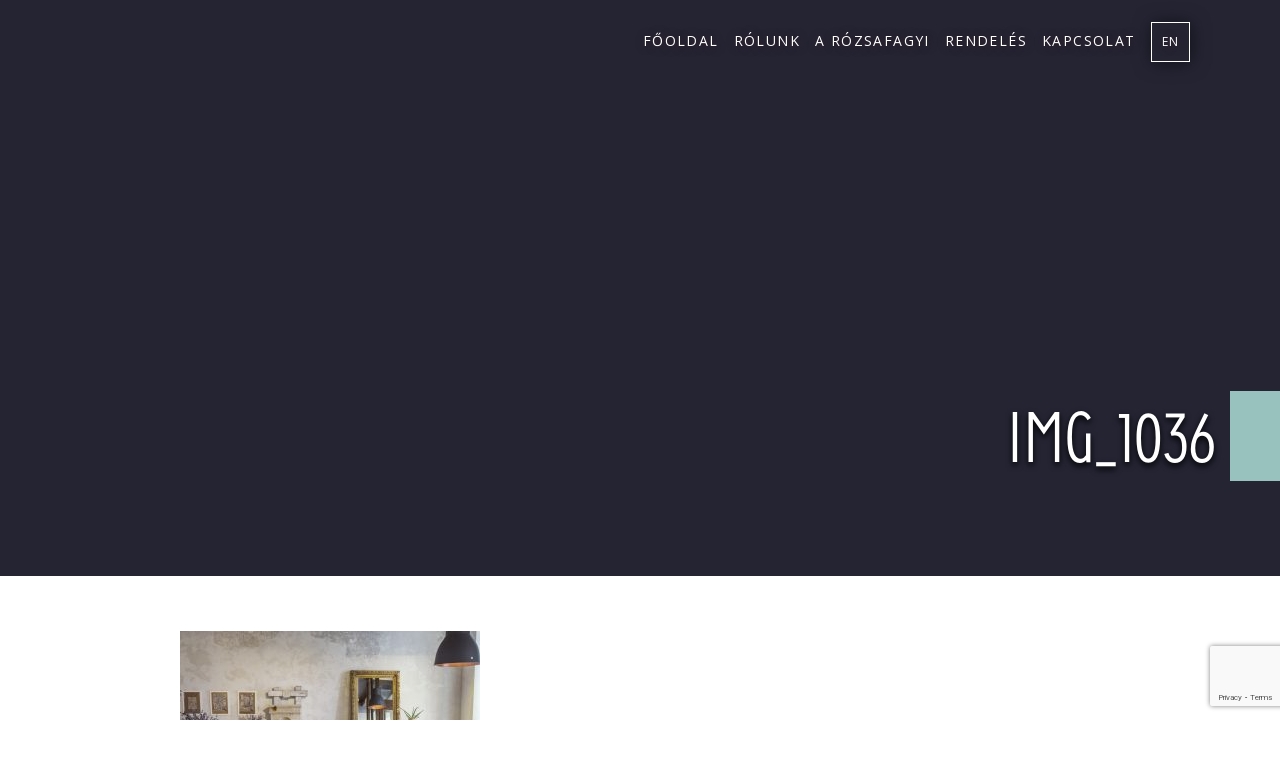

--- FILE ---
content_type: text/html; charset=UTF-8
request_url: https://gelartorosa.com/hu/fooldal-2/img_1036/
body_size: 18651
content:
<!DOCTYPE html><html lang="hu-HU"><head><meta charset="UTF-8"><link rel="preconnect" href="https://fonts.gstatic.com/" crossorigin /><meta name="description" content="Give in to temptation"><meta name="viewport" content="width=device-width, initial-scale=1, maximum-scale=1" /><meta name='robots' content='index, follow, max-image-preview:large, max-snippet:-1, max-video-preview:-1' /><link rel="alternate" href="https://gelartorosa.com/hu/fooldal-2/img_1036/" hreflang="hu" /><link rel="alternate" href="https://gelartorosa.com/en/home-2-2/img_1036-2/" hreflang="en" /><title>IMG_1036 - Gelarto Rosa</title><link rel="canonical" href="https://gelartorosa.com/wp-content/uploads/2017/01/IMG_1036.jpg" /><meta property="og:locale" content="hu_HU" /><meta property="og:locale:alternate" content="en_GB" /><meta property="og:type" content="article" /><meta property="og:title" content="IMG_1036 - Gelarto Rosa" /><meta property="og:url" content="https://gelartorosa.com/wp-content/uploads/2017/01/IMG_1036.jpg" /><meta property="og:site_name" content="Gelarto Rosa" /><meta property="og:image" content="https://gelartorosa.com/hu/fooldal-2/img_1036" /><meta property="og:image:width" content="1536" /><meta property="og:image:height" content="1024" /><meta property="og:image:type" content="image/jpeg" /><meta name="twitter:card" content="summary_large_image" /> <script type="application/ld+json" class="yoast-schema-graph">{"@context":"https://schema.org","@graph":[{"@type":"WebPage","@id":"https://gelartorosa.com/wp-content/uploads/2017/01/IMG_1036.jpg","url":"https://gelartorosa.com/wp-content/uploads/2017/01/IMG_1036.jpg","name":"IMG_1036 - Gelarto Rosa","isPartOf":{"@id":"https://gelartorosa.com/hu/#website"},"primaryImageOfPage":{"@id":"https://gelartorosa.com/wp-content/uploads/2017/01/IMG_1036.jpg#primaryimage"},"image":{"@id":"https://gelartorosa.com/wp-content/uploads/2017/01/IMG_1036.jpg#primaryimage"},"thumbnailUrl":"https://gelartorosa.com/wp-content/uploads/2017/01/IMG_1036.jpg","datePublished":"2017-02-21T18:02:02+00:00","breadcrumb":{"@id":"https://gelartorosa.com/wp-content/uploads/2017/01/IMG_1036.jpg#breadcrumb"},"inLanguage":"hu","potentialAction":[{"@type":"ReadAction","target":["https://gelartorosa.com/wp-content/uploads/2017/01/IMG_1036.jpg"]}]},{"@type":"ImageObject","inLanguage":"hu","@id":"https://gelartorosa.com/wp-content/uploads/2017/01/IMG_1036.jpg#primaryimage","url":"https://gelartorosa.com/wp-content/uploads/2017/01/IMG_1036.jpg","contentUrl":"https://gelartorosa.com/wp-content/uploads/2017/01/IMG_1036.jpg","width":1536,"height":1024},{"@type":"BreadcrumbList","@id":"https://gelartorosa.com/wp-content/uploads/2017/01/IMG_1036.jpg#breadcrumb","itemListElement":[{"@type":"ListItem","position":1,"name":"Home","item":"https://gelartorosa.com/hu/"},{"@type":"ListItem","position":2,"name":"Home","item":"https://gelartorosa.com/hu/"},{"@type":"ListItem","position":3,"name":"IMG_1036"}]},{"@type":"WebSite","@id":"https://gelartorosa.com/hu/#website","url":"https://gelartorosa.com/hu/","name":"Gelarto Rosa","description":"Give in to temptation","potentialAction":[{"@type":"SearchAction","target":{"@type":"EntryPoint","urlTemplate":"https://gelartorosa.com/hu/?s={search_term_string}"},"query-input":{"@type":"PropertyValueSpecification","valueRequired":true,"valueName":"search_term_string"}}],"inLanguage":"hu"}]}</script> <link rel='dns-prefetch' href='//www.google.com' /><link rel='dns-prefetch' href='//cdnjs.cloudflare.com' /><link rel='dns-prefetch' href='//fonts.googleapis.com' /><link rel='dns-prefetch' href='//netdna.bootstrapcdn.com' /><link rel="alternate" type="application/rss+xml" title="Gelarto Rosa &raquo; hírcsatorna" href="https://gelartorosa.com/hu/feed/" /> <script>WebFontConfig={google:{families:["Roboto:400,300,500,700,100&display=swap"]}};if ( typeof WebFont === "object" && typeof WebFont.load === "function" ) { WebFont.load( WebFontConfig ); }</script><script data-optimized="1" src="https://gelartorosa.com/wp-content/plugins/litespeed-cache/assets/js/webfontloader.min.js"></script> <link rel='stylesheet' id='wp-block-library-css' href='https://gelartorosa.com/wp-includes/css/dist/block-library/style.min.css?ver=6.6.4' type='text/css' media='all' /><style id='classic-theme-styles-inline-css' type='text/css'>/*! This file is auto-generated */
.wp-block-button__link{color:#fff;background-color:#32373c;border-radius:9999px;box-shadow:none;text-decoration:none;padding:calc(.667em + 2px) calc(1.333em + 2px);font-size:1.125em}.wp-block-file__button{background:#32373c;color:#fff;text-decoration:none}</style><style id='global-styles-inline-css' type='text/css'>:root{--wp--preset--aspect-ratio--square: 1;--wp--preset--aspect-ratio--4-3: 4/3;--wp--preset--aspect-ratio--3-4: 3/4;--wp--preset--aspect-ratio--3-2: 3/2;--wp--preset--aspect-ratio--2-3: 2/3;--wp--preset--aspect-ratio--16-9: 16/9;--wp--preset--aspect-ratio--9-16: 9/16;--wp--preset--color--black: #000000;--wp--preset--color--cyan-bluish-gray: #abb8c3;--wp--preset--color--white: #ffffff;--wp--preset--color--pale-pink: #f78da7;--wp--preset--color--vivid-red: #cf2e2e;--wp--preset--color--luminous-vivid-orange: #ff6900;--wp--preset--color--luminous-vivid-amber: #fcb900;--wp--preset--color--light-green-cyan: #7bdcb5;--wp--preset--color--vivid-green-cyan: #00d084;--wp--preset--color--pale-cyan-blue: #8ed1fc;--wp--preset--color--vivid-cyan-blue: #0693e3;--wp--preset--color--vivid-purple: #9b51e0;--wp--preset--gradient--vivid-cyan-blue-to-vivid-purple: linear-gradient(135deg,rgba(6,147,227,1) 0%,rgb(155,81,224) 100%);--wp--preset--gradient--light-green-cyan-to-vivid-green-cyan: linear-gradient(135deg,rgb(122,220,180) 0%,rgb(0,208,130) 100%);--wp--preset--gradient--luminous-vivid-amber-to-luminous-vivid-orange: linear-gradient(135deg,rgba(252,185,0,1) 0%,rgba(255,105,0,1) 100%);--wp--preset--gradient--luminous-vivid-orange-to-vivid-red: linear-gradient(135deg,rgba(255,105,0,1) 0%,rgb(207,46,46) 100%);--wp--preset--gradient--very-light-gray-to-cyan-bluish-gray: linear-gradient(135deg,rgb(238,238,238) 0%,rgb(169,184,195) 100%);--wp--preset--gradient--cool-to-warm-spectrum: linear-gradient(135deg,rgb(74,234,220) 0%,rgb(151,120,209) 20%,rgb(207,42,186) 40%,rgb(238,44,130) 60%,rgb(251,105,98) 80%,rgb(254,248,76) 100%);--wp--preset--gradient--blush-light-purple: linear-gradient(135deg,rgb(255,206,236) 0%,rgb(152,150,240) 100%);--wp--preset--gradient--blush-bordeaux: linear-gradient(135deg,rgb(254,205,165) 0%,rgb(254,45,45) 50%,rgb(107,0,62) 100%);--wp--preset--gradient--luminous-dusk: linear-gradient(135deg,rgb(255,203,112) 0%,rgb(199,81,192) 50%,rgb(65,88,208) 100%);--wp--preset--gradient--pale-ocean: linear-gradient(135deg,rgb(255,245,203) 0%,rgb(182,227,212) 50%,rgb(51,167,181) 100%);--wp--preset--gradient--electric-grass: linear-gradient(135deg,rgb(202,248,128) 0%,rgb(113,206,126) 100%);--wp--preset--gradient--midnight: linear-gradient(135deg,rgb(2,3,129) 0%,rgb(40,116,252) 100%);--wp--preset--font-size--small: 13px;--wp--preset--font-size--medium: 20px;--wp--preset--font-size--large: 36px;--wp--preset--font-size--x-large: 42px;--wp--preset--spacing--20: 0.44rem;--wp--preset--spacing--30: 0.67rem;--wp--preset--spacing--40: 1rem;--wp--preset--spacing--50: 1.5rem;--wp--preset--spacing--60: 2.25rem;--wp--preset--spacing--70: 3.38rem;--wp--preset--spacing--80: 5.06rem;--wp--preset--shadow--natural: 6px 6px 9px rgba(0, 0, 0, 0.2);--wp--preset--shadow--deep: 12px 12px 50px rgba(0, 0, 0, 0.4);--wp--preset--shadow--sharp: 6px 6px 0px rgba(0, 0, 0, 0.2);--wp--preset--shadow--outlined: 6px 6px 0px -3px rgba(255, 255, 255, 1), 6px 6px rgba(0, 0, 0, 1);--wp--preset--shadow--crisp: 6px 6px 0px rgba(0, 0, 0, 1);}:where(.is-layout-flex){gap: 0.5em;}:where(.is-layout-grid){gap: 0.5em;}body .is-layout-flex{display: flex;}.is-layout-flex{flex-wrap: wrap;align-items: center;}.is-layout-flex > :is(*, div){margin: 0;}body .is-layout-grid{display: grid;}.is-layout-grid > :is(*, div){margin: 0;}:where(.wp-block-columns.is-layout-flex){gap: 2em;}:where(.wp-block-columns.is-layout-grid){gap: 2em;}:where(.wp-block-post-template.is-layout-flex){gap: 1.25em;}:where(.wp-block-post-template.is-layout-grid){gap: 1.25em;}.has-black-color{color: var(--wp--preset--color--black) !important;}.has-cyan-bluish-gray-color{color: var(--wp--preset--color--cyan-bluish-gray) !important;}.has-white-color{color: var(--wp--preset--color--white) !important;}.has-pale-pink-color{color: var(--wp--preset--color--pale-pink) !important;}.has-vivid-red-color{color: var(--wp--preset--color--vivid-red) !important;}.has-luminous-vivid-orange-color{color: var(--wp--preset--color--luminous-vivid-orange) !important;}.has-luminous-vivid-amber-color{color: var(--wp--preset--color--luminous-vivid-amber) !important;}.has-light-green-cyan-color{color: var(--wp--preset--color--light-green-cyan) !important;}.has-vivid-green-cyan-color{color: var(--wp--preset--color--vivid-green-cyan) !important;}.has-pale-cyan-blue-color{color: var(--wp--preset--color--pale-cyan-blue) !important;}.has-vivid-cyan-blue-color{color: var(--wp--preset--color--vivid-cyan-blue) !important;}.has-vivid-purple-color{color: var(--wp--preset--color--vivid-purple) !important;}.has-black-background-color{background-color: var(--wp--preset--color--black) !important;}.has-cyan-bluish-gray-background-color{background-color: var(--wp--preset--color--cyan-bluish-gray) !important;}.has-white-background-color{background-color: var(--wp--preset--color--white) !important;}.has-pale-pink-background-color{background-color: var(--wp--preset--color--pale-pink) !important;}.has-vivid-red-background-color{background-color: var(--wp--preset--color--vivid-red) !important;}.has-luminous-vivid-orange-background-color{background-color: var(--wp--preset--color--luminous-vivid-orange) !important;}.has-luminous-vivid-amber-background-color{background-color: var(--wp--preset--color--luminous-vivid-amber) !important;}.has-light-green-cyan-background-color{background-color: var(--wp--preset--color--light-green-cyan) !important;}.has-vivid-green-cyan-background-color{background-color: var(--wp--preset--color--vivid-green-cyan) !important;}.has-pale-cyan-blue-background-color{background-color: var(--wp--preset--color--pale-cyan-blue) !important;}.has-vivid-cyan-blue-background-color{background-color: var(--wp--preset--color--vivid-cyan-blue) !important;}.has-vivid-purple-background-color{background-color: var(--wp--preset--color--vivid-purple) !important;}.has-black-border-color{border-color: var(--wp--preset--color--black) !important;}.has-cyan-bluish-gray-border-color{border-color: var(--wp--preset--color--cyan-bluish-gray) !important;}.has-white-border-color{border-color: var(--wp--preset--color--white) !important;}.has-pale-pink-border-color{border-color: var(--wp--preset--color--pale-pink) !important;}.has-vivid-red-border-color{border-color: var(--wp--preset--color--vivid-red) !important;}.has-luminous-vivid-orange-border-color{border-color: var(--wp--preset--color--luminous-vivid-orange) !important;}.has-luminous-vivid-amber-border-color{border-color: var(--wp--preset--color--luminous-vivid-amber) !important;}.has-light-green-cyan-border-color{border-color: var(--wp--preset--color--light-green-cyan) !important;}.has-vivid-green-cyan-border-color{border-color: var(--wp--preset--color--vivid-green-cyan) !important;}.has-pale-cyan-blue-border-color{border-color: var(--wp--preset--color--pale-cyan-blue) !important;}.has-vivid-cyan-blue-border-color{border-color: var(--wp--preset--color--vivid-cyan-blue) !important;}.has-vivid-purple-border-color{border-color: var(--wp--preset--color--vivid-purple) !important;}.has-vivid-cyan-blue-to-vivid-purple-gradient-background{background: var(--wp--preset--gradient--vivid-cyan-blue-to-vivid-purple) !important;}.has-light-green-cyan-to-vivid-green-cyan-gradient-background{background: var(--wp--preset--gradient--light-green-cyan-to-vivid-green-cyan) !important;}.has-luminous-vivid-amber-to-luminous-vivid-orange-gradient-background{background: var(--wp--preset--gradient--luminous-vivid-amber-to-luminous-vivid-orange) !important;}.has-luminous-vivid-orange-to-vivid-red-gradient-background{background: var(--wp--preset--gradient--luminous-vivid-orange-to-vivid-red) !important;}.has-very-light-gray-to-cyan-bluish-gray-gradient-background{background: var(--wp--preset--gradient--very-light-gray-to-cyan-bluish-gray) !important;}.has-cool-to-warm-spectrum-gradient-background{background: var(--wp--preset--gradient--cool-to-warm-spectrum) !important;}.has-blush-light-purple-gradient-background{background: var(--wp--preset--gradient--blush-light-purple) !important;}.has-blush-bordeaux-gradient-background{background: var(--wp--preset--gradient--blush-bordeaux) !important;}.has-luminous-dusk-gradient-background{background: var(--wp--preset--gradient--luminous-dusk) !important;}.has-pale-ocean-gradient-background{background: var(--wp--preset--gradient--pale-ocean) !important;}.has-electric-grass-gradient-background{background: var(--wp--preset--gradient--electric-grass) !important;}.has-midnight-gradient-background{background: var(--wp--preset--gradient--midnight) !important;}.has-small-font-size{font-size: var(--wp--preset--font-size--small) !important;}.has-medium-font-size{font-size: var(--wp--preset--font-size--medium) !important;}.has-large-font-size{font-size: var(--wp--preset--font-size--large) !important;}.has-x-large-font-size{font-size: var(--wp--preset--font-size--x-large) !important;}
:where(.wp-block-post-template.is-layout-flex){gap: 1.25em;}:where(.wp-block-post-template.is-layout-grid){gap: 1.25em;}
:where(.wp-block-columns.is-layout-flex){gap: 2em;}:where(.wp-block-columns.is-layout-grid){gap: 2em;}
:root :where(.wp-block-pullquote){font-size: 1.5em;line-height: 1.6;}</style><link rel='stylesheet' id='byconsolewooodt_stylesheet-css' href='https://gelartorosa.com/wp-content/plugins/byconsole-woo-order-delivery-time/css/style.css?ver=6.6.4' type='text/css' media='all' /><link rel='stylesheet' id='byconsolewooodt_stylesheet_2-css' href='https://gelartorosa.com/wp-content/plugins/byconsole-woo-order-delivery-time/css/jquery-ui.min.css?ver=6.6.4' type='text/css' media='all' /><link rel='stylesheet' id='byconsolewooodt_stylesheet_3-css' href='https://gelartorosa.com/wp-content/plugins/byconsole-woo-order-delivery-time/css/jquery-ui.theme.min.css?ver=6.6.4' type='text/css' media='all' /><link rel='stylesheet' id='byconsolewooodt_stylesheet_4-css' href='https://gelartorosa.com/wp-content/plugins/byconsole-woo-order-delivery-time/css/jquery-ui.structure.min.css?ver=6.6.4' type='text/css' media='all' /><link rel='stylesheet' id='byconsolewooodt_stylesheet_5-css' href='https://gelartorosa.com/wp-content/plugins/byconsole-woo-order-delivery-time/css/jquery.timepicker.css?ver=6.6.4' type='text/css' media='all' /><link rel='stylesheet' id='contact-form-7-css' href='https://gelartorosa.com/wp-content/plugins/contact-form-7/includes/css/styles.css?ver=6.0.6' type='text/css' media='all' /><link rel='stylesheet' id='tt-font-awesome.min.css-css' href='//netdna.bootstrapcdn.com/font-awesome/4.3.0/css/font-awesome.min.css?ver=6.6.4' type='text/css' media='all' /><link rel='stylesheet' id='tt-bootstrap.css-css' href='https://gelartorosa.com/wp-content/themes/materialism/css/bootstrap.css?ver=6.6.4' type='text/css' media='all' /><link rel='stylesheet' id='tt-icomoon.css-css' href='https://gelartorosa.com/wp-content/themes/materialism/css/icomoon.css?ver=6.6.4' type='text/css' media='all' /><link rel='stylesheet' id='tt-main-style-css' href='https://gelartorosa.com/wp-content/themes/materialism/css/screen.css?ver=6.6.4' type='text/css' media='all' /><style id='tt-main-style-inline-css' type='text/css'>#page > div.page-wrapper > div > div.vc_row.wpb_row.vc_row-fluid.vc_row-o-content-middle.vc_row-flex.style-light > div > div:nth-child(1) > div > div > div > div > div > ul > li {
  width: 100%;
}

#page > div.page-wrapper > div > div.vc_row.wpb_row.vc_row-fluid.vc_row-o-content-middle.vc_row-flex.style-light > div > div:nth-child(1) > div > div > div > div > div > ul > li > a.button.product_type_variable {
  
 display: none;
}

#page > div.page-wrapper > div > div.vc_row.wpb_row.vc_row-fluid.vc_row-o-content-middle.vc_row-flex.style-light > div > div:nth-child(2) > div > div > div > div > div > ul > li > a > h2 > mark {
  background-color: transparent;
}

input[type="radio"] {
  margin-right: 10px;
}

h1.woocommerce-products-header__title.page-title {
  display:none;
}

.wordpress-gdpr-popup-text p {
  color: white !important;
}

.wordpress-gdpr-popup-full-width {
  background-color: #97c2bd !important;
}

.vc_btn3.vc_btn3-color-default, .vc_btn3.vc_btn3-color-default.vc_btn3-style-flat {
    color: white !important;
    background-color: #F05765 !important;
}


footer .crea-link {
    right: -20px !important;
    top: 120px !important;
}

#byconsolewooodt_delivery_type_field > span > label:nth-child(4) , .byconsolewooodt_delivery_type input:checked + label[for="byconsolewooodt_delivery_type_take_away"] {
  display: none !important;
}

label[for="wcj_open_price"] {
  margin-left: 35px !important;
  margin-right: 20px;
}



	
		.difficulty .fa-star {
			color:#F05765;
		}
		
		.ult-just-icon-wrapper  .aio-icon-img.uavc-circle {
			background:#F05765;
		}
		
		.highlight.highlight_primary {
			color:#F05765 !important;
		}
		
		[class*="fl_box-"], input[type="submit"], button.pea_cook_btn {
			background:#F05765 !important;
		}
		
		input[type="text"]:active, input[type="email"]:active, input[type="tel"]:active, textarea:active, input[type="text"]:focus, input[type="email"]:focus, input[type="tel"]:focus, textarea:focus {
			border-color:#F05765;
		}
		
		.wpb_content_element .wpb_tabs_nav li.ui-tabs-active a {
			border-color:#F05765 !important;
		}
		
		.DOPBSPCalendar-navigation .dopbsp-add-btn, .DOPBSPCalendar-navigation .dopbsp-next-btn, .DOPBSPCalendar-navigation .dopbsp-previous-btn, .DOPBSPCalendar-navigation .dopbsp-remove-btn {
			background-color:#F05765 !important;
		}
			
		header .main-nav > ul > li a:before, .widget .widget-title:after, form .input-line .line-border, form .input-line .line-border, .subscribe-box .icon, .btn, .feature-item .f-icon, .text-gradient, .news-item, .service-item .s-icon, .progress-item .progress-bar, .circle-btn.more, .pagination .page-numbers li .current, .pagination .page-numbers li a:hover{
			background : #F05765 !important;
		}

		.pagination .page-numbers li a:hover {
			color: #fff !important;
		}

		.feature-item .f-icon {
			border: 10px solid #ffedfb !important;
		}

		.room h3 {
			border-color: #F05765;
		}
		
		a:hover, footer ul li a:hover {
			color: #F05765;
		}
		
		.slick-dots li button:before {
			background : #F05765;
		}
		
		header.fixed .mobile-toggle {
			color: #F05765;
		}
		
		.related-posts .blog-post-item .post-meta .post-categories a:hover {
			color: #F05765 !important;
		}
		
		.vc_tta-color-grey.vc_tta-style-modern .vc_tta-tab.vc_active>a span {
			color:#F05765 !important;
		}
		
			.style-dark .upb_row_bg {
				background:#97c2bd;
			}
			
			footer .copyright {
				color: #97c2bd;
			}
			
			@media (max-width: 1200px) {
				header .main-nav {
					background:#97c2bd;
				}
			}
		
			.style-dark .upb_row_bg {
				background:#97c2bd;
			}
		
			.style-dark * {
				color:#ffffff;
			}
			
			.DOPBSPCalendar-navigation .dopbsp-month-year {
				color:#ffffff !important;
			}
			
			.testimonial .message, .testimonial .name, .pea_cook_more_info_popover_inner p {
				color:#ffffff;
			}
			
			@media(max-width:677px) {
				header .main-nav ul > li.lang-item a {
					border-color:#ffffff !important;
				}
			}
			
			@media (max-width: 1200px) {
				header .main-nav ul > li a, header .main-nav ul > li a {
					color:#ffffff !important;
				}
			}
		
			.vc_row.style-light * {
				color:#5a5b5e;
			}
		
			.style-dark {
				background:#97c2bd;
			}
			
			.dopbsp-module, .DOPBSPCalendar-navigation, .DOPBSPCalendar-month {
				background:#97c2bd !important;
			}
			
			.pea_cook_wrapper, .pea_cook_more_info_popover_inner {
				background:#97c2bd !important;
			}
		
		footer, header.sticky.fixed, hero-section single, header.fixed .main-nav ul li ul {
			background: #97c2bd;
		}
		footer .widget-area::before {
			background: #97c2bd;
		}
		
		.blog-post-item .post-meta .post-categories a:hover {
			background:#97c2bd;
		}
		
			.vc_row.style-light {
				background:#ffffff;
			}
			.post-categories a {
				background:#ffffff !important;
			}
		h1 {
			font-family: "";
			font-size: 50px;
			color:;
		}h2 {
			font-family: "";
			font-size: 50px;
			color:;
		}h3 {
			font-family: "";
			font-size: 35px;
			color:;
		}
	@media(max-width:677px) {h1 {
				font-size: 40px;
			}h2 {
				font-size: 30px;
			}h3 {
				font-size: 25px;
			}
	}
	@media(min-width:677px) and (max-width:1000px) {h1 {
				font-size: 50px;
			}h2 {
				font-size: 40px;
			}h3 {
				font-size: 30px;
			}
	}body, body p {
			font-family: "Open Sans";
			font-size: 16px;
			color:#5a5b5e;
		}
		
		.color_default_p {
			color:#5a5b5e;
		}header .main-nav ul > li a {
			font-family: "Open Sans";
			font-size: 14px;
			color:#5a5b5e;
		}header .main-nav ul > li.current-menu-item > a {
			color:#dd3333;
		}
		
		header.fixed .main-nav ul > li.active a {
			color:#dd3333 !important;
		}
		header .main-nav ul > li a:hover {
			color:#74c1b8;
		}
		.vc_btn3.vc_btn3-color-blue, .vc_btn3.vc_btn3-color-blue.vc_btn3-style-flat {
			background-color:#97c2bd !important;
		}
		
		.highlight.highlight_blue, .highlight.highlight_blue * {
			color:#97c2bd !important;
		}
		
		.highlight.highlight_secondary {
			color:#e3942f !important;
		}
		.vc_btn3-color-theme1.vc_btn3-style-flat {
			background: #F05765 !important;
			color:#fff !important;
		}
		.vc_btn3-color-theme2.vc_btn3-style-flat {
			background: #e3942f !important;
			color:#fff !important;
		}
		
		.vc_btn3-color-theme1.vc_btn3-style-outline {
			border-color: #F05765 !important;
			color: #F05765 !important;
		}
		.vc_btn3-color-theme2.vc_btn3-style-outline {
			border-color: #e3942f !important;
			color:#e3942f !important;
		}
		
		.blog-post-item .post-meta .post-title a, .post-categories a  {
			color:#e3942f !important;
		}</style><link rel='stylesheet' id='tt-theme-style-css' href='https://gelartorosa.com/wp-content/themes/crea-materialism/style.css?ver=6.6.4' type='text/css' media='all' /><link rel='stylesheet' id='jquery-dropdown-cart-css' href='https://gelartorosa.com/wp-content/plugins/woocommerce-dropdown-cart/css/style.min.css?ver=6.6.4' type='text/css' media='all' /><link rel='stylesheet' id='wpmenucart-icons-css' href='https://gelartorosa.com/wp-content/plugins/woocommerce-menu-bar-cart/assets/css/wpmenucart-icons.min.css?ver=2.14.12' type='text/css' media='all' /><style id='wpmenucart-icons-inline-css' type='text/css'>@font-face{font-family:WPMenuCart;src:url(https://gelartorosa.com/wp-content/plugins/woocommerce-menu-bar-cart/assets/fonts/WPMenuCart.eot);src:url(https://gelartorosa.com/wp-content/plugins/woocommerce-menu-bar-cart/assets/fonts/WPMenuCart.eot?#iefix) format('embedded-opentype'),url(https://gelartorosa.com/wp-content/plugins/woocommerce-menu-bar-cart/assets/fonts/WPMenuCart.woff2) format('woff2'),url(https://gelartorosa.com/wp-content/plugins/woocommerce-menu-bar-cart/assets/fonts/WPMenuCart.woff) format('woff'),url(https://gelartorosa.com/wp-content/plugins/woocommerce-menu-bar-cart/assets/fonts/WPMenuCart.ttf) format('truetype'),url(https://gelartorosa.com/wp-content/plugins/woocommerce-menu-bar-cart/assets/fonts/WPMenuCart.svg#WPMenuCart) format('svg');font-weight:400;font-style:normal;font-display:swap}</style><link rel='stylesheet' id='wpmenucart-css' href='https://gelartorosa.com/wp-content/plugins/woocommerce-menu-bar-cart/assets/css/wpmenucart-main.min.css?ver=2.14.12' type='text/css' media='all' /><link rel='stylesheet' id='woocommerce-layout-css' href='https://gelartorosa.com/wp-content/plugins/woocommerce/assets/css/woocommerce-layout.css?ver=9.8.6' type='text/css' media='all' /><link rel='stylesheet' id='woocommerce-smallscreen-css' href='https://gelartorosa.com/wp-content/plugins/woocommerce/assets/css/woocommerce-smallscreen.css?ver=9.8.6' type='text/css' media='only screen and (max-width: 768px)' /><link rel='stylesheet' id='woocommerce-general-css' href='https://gelartorosa.com/wp-content/plugins/woocommerce/assets/css/woocommerce.css?ver=9.8.6' type='text/css' media='all' /><style id='woocommerce-inline-inline-css' type='text/css'>.woocommerce form .form-row .required { visibility: visible; }</style><link rel='stylesheet' id='wooswipe-pswp-css-css' href='https://gelartorosa.com/wp-content/plugins/wooswipe/public/pswp/photoswipe.css?ver=3.0.1' type='text/css' media='all' /><link rel='stylesheet' id='wooswipe-pswp-skin-css' href='https://gelartorosa.com/wp-content/plugins/wooswipe/public/pswp/default-skin/default-skin.css?ver=3.0.1' type='text/css' media='all' /><link rel='stylesheet' id='wooswipe-slick-css-css' href='https://gelartorosa.com/wp-content/plugins/wooswipe/public/slick/slick.css?ver=3.0.1' type='text/css' media='all' /><link rel='stylesheet' id='wooswipe-slick-theme-css' href='https://gelartorosa.com/wp-content/plugins/wooswipe/public/slick/slick-theme.css?ver=3.0.1' type='text/css' media='all' /><link rel='stylesheet' id='wooswipe-css-css' href='https://gelartorosa.com/wp-content/plugins/wooswipe/public/css/wooswipe.css?ver=3.0.1' type='text/css' media='all' /><link rel='stylesheet' id='wordpress-gdpr-css' href='https://gelartorosa.com/wp-content/plugins/wordpress-gdpr/public/css/wordpress-gdpr-public.css?ver=1.9.30' type='text/css' media='all' /><link rel='stylesheet' id='font-awesome-css' href='https://gelartorosa.com/wp-content/plugins/codelights-shortcodes-and-widgets/vendor/font-awesome/font-awesome.min.css?ver=4.5.0' type='text/css' media='all' /><link rel='stylesheet' id='wc-mnm-frontend-css' href='https://gelartorosa.com/wp-content/plugins/woocommerce-mix-and-match-products/assets/css/mnm-frontend.css?ver=1.2.4' type='text/css' media='all' /><link rel='stylesheet' id='brands-styles-css' href='https://gelartorosa.com/wp-content/plugins/woocommerce/assets/css/brands.css?ver=9.8.6' type='text/css' media='all' /><link rel='stylesheet' id='bsf-Defaults-css' href='https://gelartorosa.com/wp-content/uploads/smile_fonts/Defaults/Defaults.css?ver=3.19.11' type='text/css' media='all' /><link rel='stylesheet' id='wpmu-wpmu-ui-3-min-css-css' href='https://gelartorosa.com/wp-content/plugins/popover/inc/external/wpmu-lib/css/wpmu-ui.3.min.css?ver=6.6.4' type='text/css' media='all' /><link rel='stylesheet' id='wpmu-animate-3-min-css-css' href='https://gelartorosa.com/wp-content/plugins/popover/inc/external/wpmu-lib/css/animate.3.min.css?ver=6.6.4' type='text/css' media='all' /><link rel='stylesheet' id='testimonials_bxslider_css-css' href='https://gelartorosa.com/wp-content/plugins/testimonialslider/css/jquery.bxslider.css?ver=6.6.4' type='text/css' media='all' /><meta http-equiv="X-UA-Compatible" content="IE=edge,chrome=1"><script type="text/javascript" id="jquery-core-js-extra">/*  */
var tesla_ajax = {"url":"https:\/\/gelartorosa.com\/wp-admin\/admin-ajax.php","nonce":"288262d537"};
tesla_ajax.actions = {team:{},
testimonials:{},
portfolio:{},
};
/*  */</script> <script type="text/javascript" src="https://gelartorosa.com/wp-includes/js/jquery/jquery.min.js?ver=3.7.1" id="jquery-core-js"></script> <script type="text/javascript" src="https://gelartorosa.com/wp-includes/js/jquery/jquery-migrate.min.js?ver=3.4.1" id="jquery-migrate-js"></script> <script type="text/javascript" src="https://gelartorosa.com/wp-content/plugins/revslider/public/assets/js/rbtools.min.js?ver=6.5.11" async id="tp-tools-js"></script> <script type="text/javascript" src="https://gelartorosa.com/wp-content/plugins/revslider/public/assets/js/rs6.min.js?ver=6.5.11" async id="revmin-js"></script> <script type="text/javascript" id="snazzymaps-js-js-extra">/*  */
var SnazzyDataForSnazzyMaps = [];
SnazzyDataForSnazzyMaps={"id":92123,"name":"Gelarto Rosa","description":null,"url":"https:\/\/snazzymaps.com\/style\/92123\/gelarto-rosa","imageUrl":"https:\/\/snazzy-maps-cdn.azureedge.net\/assets\/92123-gelarto-rosa.png?v=20170205011540","json":"[{\"featureType\":\"all\",\"elementType\":\"geometry.fill\",\"stylers\":[{\"weight\":\"2.00\"}]},{\"featureType\":\"all\",\"elementType\":\"geometry.stroke\",\"stylers\":[{\"color\":\"#9c9c9c\"}]},{\"featureType\":\"all\",\"elementType\":\"labels.text\",\"stylers\":[{\"visibility\":\"on\"}]},{\"featureType\":\"landscape\",\"elementType\":\"all\",\"stylers\":[{\"color\":\"#f2f2f2\"}]},{\"featureType\":\"landscape\",\"elementType\":\"geometry.fill\",\"stylers\":[{\"color\":\"#ffffff\"}]},{\"featureType\":\"landscape.man_made\",\"elementType\":\"geometry.fill\",\"stylers\":[{\"color\":\"#ffffff\"}]},{\"featureType\":\"poi\",\"elementType\":\"all\",\"stylers\":[{\"visibility\":\"off\"}]},{\"featureType\":\"road\",\"elementType\":\"all\",\"stylers\":[{\"saturation\":-100},{\"lightness\":45}]},{\"featureType\":\"road\",\"elementType\":\"geometry.fill\",\"stylers\":[{\"color\":\"#eeeeee\"}]},{\"featureType\":\"road\",\"elementType\":\"labels.text.fill\",\"stylers\":[{\"color\":\"#7b7b7b\"}]},{\"featureType\":\"road\",\"elementType\":\"labels.text.stroke\",\"stylers\":[{\"color\":\"#ffffff\"}]},{\"featureType\":\"road.highway\",\"elementType\":\"all\",\"stylers\":[{\"visibility\":\"simplified\"}]},{\"featureType\":\"road.arterial\",\"elementType\":\"labels.icon\",\"stylers\":[{\"visibility\":\"off\"}]},{\"featureType\":\"transit\",\"elementType\":\"all\",\"stylers\":[{\"visibility\":\"off\"}]},{\"featureType\":\"water\",\"elementType\":\"all\",\"stylers\":[{\"color\":\"#46bcec\"},{\"visibility\":\"on\"}]},{\"featureType\":\"water\",\"elementType\":\"geometry.fill\",\"stylers\":[{\"color\":\"#d6e9e7\"}]},{\"featureType\":\"water\",\"elementType\":\"labels.text.fill\",\"stylers\":[{\"color\":\"#5b8783\"}]},{\"featureType\":\"water\",\"elementType\":\"labels.text.stroke\",\"stylers\":[{\"color\":\"#ffffff\"}]}]","views":0,"favorites":0,"createdBy":{"name":"levi","url":null},"createdOn":"2017-02-05T13:15:40.467","tags":[],"colors":[]};
/*  */</script> <script type="text/javascript" src="https://gelartorosa.com/wp-content/plugins/snazzy-maps/snazzymaps.js?ver=1.5.0" id="snazzymaps-js-js"></script> <script type="text/javascript" src="https://gelartorosa.com/wp-content/plugins/woocommerce-dropdown-cart/js/main.min.js?ver=6.6.4" id="jquery-dropdown-cart-js"></script> <script type="text/javascript" src="https://gelartorosa.com/wp-content/plugins/woocommerce/assets/js/jquery-blockui/jquery.blockUI.min.js?ver=2.7.0-wc.9.8.6" id="jquery-blockui-js" data-wp-strategy="defer"></script> <script type="text/javascript" id="wc-add-to-cart-js-extra">/*  */
var wc_add_to_cart_params = {"ajax_url":"\/wp-admin\/admin-ajax.php","wc_ajax_url":"\/hu\/?wc-ajax=%%endpoint%%","i18n_view_cart":"Kos\u00e1r","cart_url":"https:\/\/gelartorosa.com\/hu\/kosar\/","is_cart":"","cart_redirect_after_add":"yes"};
/*  */</script> <script type="text/javascript" src="https://gelartorosa.com/wp-content/plugins/woocommerce/assets/js/frontend/add-to-cart.min.js?ver=9.8.6" id="wc-add-to-cart-js" data-wp-strategy="defer"></script> <script type="text/javascript" src="https://gelartorosa.com/wp-content/plugins/woocommerce/assets/js/js-cookie/js.cookie.min.js?ver=2.1.4-wc.9.8.6" id="js-cookie-js" defer="defer" data-wp-strategy="defer"></script> <script type="text/javascript" id="woocommerce-js-extra">/*  */
var woocommerce_params = {"ajax_url":"\/wp-admin\/admin-ajax.php","wc_ajax_url":"\/hu\/?wc-ajax=%%endpoint%%","i18n_password_show":"Show password","i18n_password_hide":"Hide password"};
/*  */</script> <script type="text/javascript" src="https://gelartorosa.com/wp-content/plugins/woocommerce/assets/js/frontend/woocommerce.min.js?ver=9.8.6" id="woocommerce-js" defer="defer" data-wp-strategy="defer"></script> <script type="text/javascript" src="https://gelartorosa.com/wp-content/plugins/wooswipe/public/pswp/photoswipe.min.js?ver=3.0.1" id="wooswipe-pswp-js"></script> <script type="text/javascript" src="https://gelartorosa.com/wp-content/plugins/wooswipe/public/pswp/photoswipe-ui-default.min.js?ver=3.0.1" id="wooswipe-pswp-ui-js"></script> <script type="text/javascript" src="https://gelartorosa.com/wp-content/plugins/wooswipe/public/slick/slick.min.js?ver=3.0.1" id="wooswipe-slick-js"></script> <script type="text/javascript" id="wpgmza_data-js-extra">/*  */
var wpgmza_google_api_status = {"message":"Enqueued","code":"ENQUEUED"};
/*  */</script> <script type="text/javascript" src="https://gelartorosa.com/wp-content/plugins/wp-google-maps/wpgmza_data.js?ver=6.6.4" id="wpgmza_data-js"></script> <script type="text/javascript" src="https://gelartorosa.com/wp-content/plugins/js_composer/assets/js/vendors/woocommerce-add-to-cart.js?ver=6.8.0" id="vc_woocommerce-add-to-cart-js-js"></script> <script type="text/javascript" src="https://gelartorosa.com/wp-content/plugins/tesla-framework/static/js/holder.js" id="tesla-image-holder-js"></script> <script type="text/javascript" src="//cdnjs.cloudflare.com/ajax/libs/jquery-easing/1.4.1/jquery.easing.min.js?ver=6.6.4" id="jquery-easing-js"></script> <script type="text/javascript" src="https://gelartorosa.com/wp-content/plugins/testimonialslider/js/jquery.bxslider.min.js?ver=6.6.4" id="testimonials_slide_js-js"></script> <script type="text/javascript" src="https://gelartorosa.com/wp-content/themes/crea-materialism/js/functions.js?ver=6.6.4" id="crea-functions-js"></script> <link rel="https://api.w.org/" href="https://gelartorosa.com/wp-json/" /><link rel="alternate" title="JSON" type="application/json" href="https://gelartorosa.com/wp-json/wp/v2/media/691" /><link rel="EditURI" type="application/rsd+xml" title="RSD" href="https://gelartorosa.com/xmlrpc.php?rsd" /><meta name="generator" content="WordPress 6.6.4" /><meta name="generator" content="WooCommerce 9.8.6" /><link rel='shortlink' href='https://gelartorosa.com/?p=691' /><link rel="alternate" title="oEmbed (JSON)" type="application/json+oembed" href="https://gelartorosa.com/wp-json/oembed/1.0/embed?url=https%3A%2F%2Fgelartorosa.com%2Fhu%2Ffooldal-2%2Fimg_1036%2F&#038;lang=hu" /><link rel="alternate" title="oEmbed (XML)" type="text/xml+oembed" href="https://gelartorosa.com/wp-json/oembed/1.0/embed?url=https%3A%2F%2Fgelartorosa.com%2Fhu%2Ffooldal-2%2Fimg_1036%2F&#038;format=xml&#038;lang=hu" /><meta name="generator" content="Redux 4.5.9" /><script type="text/javascript">var ajaxurl = 'https://gelartorosa.com/wp-admin/admin-ajax.php';</script> <link rel="shortcut icon" href="https://gelartorosa.com/wp-content/uploads/2017/01/logo-orange2.png">
<noscript><style>.woocommerce-product-gallery{ opacity: 1 !important; }</style></noscript><meta name="generator" content="Powered by WPBakery Page Builder - drag and drop page builder for WordPress."/><meta name="generator" content="Powered by Slider Revolution 6.5.11 - responsive, Mobile-Friendly Slider Plugin for WordPress with comfortable drag and drop interface." /><style type="text/css">.g-recaptcha-badge {
text-align: center !important;
}</style><script type="text/javascript">function setREVStartSize(e){
			//window.requestAnimationFrame(function() {				 
				window.RSIW = window.RSIW===undefined ? window.innerWidth : window.RSIW;	
				window.RSIH = window.RSIH===undefined ? window.innerHeight : window.RSIH;	
				try {								
					var pw = document.getElementById(e.c).parentNode.offsetWidth,
						newh;
					pw = pw===0 || isNaN(pw) ? window.RSIW : pw;
					e.tabw = e.tabw===undefined ? 0 : parseInt(e.tabw);
					e.thumbw = e.thumbw===undefined ? 0 : parseInt(e.thumbw);
					e.tabh = e.tabh===undefined ? 0 : parseInt(e.tabh);
					e.thumbh = e.thumbh===undefined ? 0 : parseInt(e.thumbh);
					e.tabhide = e.tabhide===undefined ? 0 : parseInt(e.tabhide);
					e.thumbhide = e.thumbhide===undefined ? 0 : parseInt(e.thumbhide);
					e.mh = e.mh===undefined || e.mh=="" || e.mh==="auto" ? 0 : parseInt(e.mh,0);		
					if(e.layout==="fullscreen" || e.l==="fullscreen") 						
						newh = Math.max(e.mh,window.RSIH);					
					else{					
						e.gw = Array.isArray(e.gw) ? e.gw : [e.gw];
						for (var i in e.rl) if (e.gw[i]===undefined || e.gw[i]===0) e.gw[i] = e.gw[i-1];					
						e.gh = e.el===undefined || e.el==="" || (Array.isArray(e.el) && e.el.length==0)? e.gh : e.el;
						e.gh = Array.isArray(e.gh) ? e.gh : [e.gh];
						for (var i in e.rl) if (e.gh[i]===undefined || e.gh[i]===0) e.gh[i] = e.gh[i-1];
											
						var nl = new Array(e.rl.length),
							ix = 0,						
							sl;					
						e.tabw = e.tabhide>=pw ? 0 : e.tabw;
						e.thumbw = e.thumbhide>=pw ? 0 : e.thumbw;
						e.tabh = e.tabhide>=pw ? 0 : e.tabh;
						e.thumbh = e.thumbhide>=pw ? 0 : e.thumbh;					
						for (var i in e.rl) nl[i] = e.rl[i]<window.RSIW ? 0 : e.rl[i];
						sl = nl[0];									
						for (var i in nl) if (sl>nl[i] && nl[i]>0) { sl = nl[i]; ix=i;}															
						var m = pw>(e.gw[ix]+e.tabw+e.thumbw) ? 1 : (pw-(e.tabw+e.thumbw)) / (e.gw[ix]);					
						newh =  (e.gh[ix] * m) + (e.tabh + e.thumbh);
					}
					var el = document.getElementById(e.c);
					if (el!==null && el) el.style.height = newh+"px";					
					el = document.getElementById(e.c+"_wrapper");
					if (el!==null && el) {
						el.style.height = newh+"px";
						el.style.display = "block";
					}
				} catch(e){
					console.log("Failure at Presize of Slider:" + e)
				}					   
			//});
		  };</script> <noscript><style>.wpb_animate_when_almost_visible { opacity: 1; }</style></noscript></head><body id="page" class="attachment attachment-template-default attachmentid-691 attachment-jpeg theme-materialism woocommerce-no-js wpb-js-composer js-comp-ver-6.8.0 vc_responsive"><div class="popup-wrapper video-popup">
<span class="close-video-popup-toggle"></span><div class="popup-inner-content"><div class="media-wrapper"><div class="responsive-media ratio16by9"></div></div></div></div><div class="page-wrapper"><header class="sticky"><form class="header-search-form" method="get" id="searchform" action="https://gelartorosa.com/hu/">
<input class="input-line" placeholder="Keresés" value="" name="s" id="s">
<i class="icon-close-icon close-icon"></i></form><div class="container-fluid"><h1 class="hidden">Gelarto Rosa</h1><h2 class="hidden">Give in to temptation</h2>
<a href="https://gelartorosa.com/hu/" class="logo-wrapper" style="">
<img src="https://gelartorosa.com/wp-content/uploads/2017/01/logo-stroked.png" alt="Gelarto Rosa">
</a><div class="toggle-wrapper">
<span class="mobile-toggle"></span><div class="share-block">
<i class="icon-share icon-mobile-menu"></i><ul class="social-platforms clean-list"></ul></div>
<i class="search-toggle icon-search"></i></div><nav class="main-nav"><ul id="menu-main-menu-hu" class=""><li id="menu-item-596" class="menu-item menu-item-type-custom menu-item-object-custom menu-item-596"><a href="/hu/#header">Főoldal</a></li><li id="menu-item-498" class="menu-item menu-item-type-post_type menu-item-object-page menu-item-498"><a href="https://gelartorosa.com/hu/rolunk/">Rólunk</a></li><li id="menu-item-503" class="menu-item menu-item-type-post_type menu-item-object-page menu-item-503"><a href="https://gelartorosa.com/hu/a-rozsafagyi/">A Rózsafagyi</a></li><li id="menu-item-1737" class="menu-item menu-item-type-post_type menu-item-object-page menu-item-1737"><a href="https://gelartorosa.com/hu/rendeles/">Rendelés</a></li><li id="menu-item-242" class="menu-item menu-item-type-custom menu-item-object-custom menu-item-242"><a href="/hu/#contact">Kapcsolat</a></li><li id="menu-item-434-en" class="lang-item lang-item-6 lang-item-en lang-item-first menu-item menu-item-type-custom menu-item-object-custom menu-item-434-en"><a href="https://gelartorosa.com/en/home-2-2/img_1036-2/" hreflang="en-GB" lang="en-GB">EN</a></li><li class="menu-item wpmenucartli wpmenucart-display-standard menu-item empty-wpmenucart" id="wpmenucartli"><a class="wpmenucart-contents empty-wpmenucart" style="display:none">&nbsp;</a></li></ul></nav><div class="woo-dropdown-cart"></div></div></header><div class="content-wrapper"><section class="hero-section single" style="background: #242433;"><div class="container"><div class="centered-content"><h1 class="post-title">IMG_1036</h1></div><div class="single-share-block">
<span class="circle-btn share-btn"></span></div></div></section><section class="single-blog-post"><div class="container "><div class="col-md-10 col-md-offset-1"><div class="description"><p class="attachment"><a href='https://gelartorosa.com/wp-content/uploads/2017/01/IMG_1036.jpg'><img fetchpriority="high" decoding="async" width="300" height="200" src="https://gelartorosa.com/wp-content/uploads/2017/01/IMG_1036-300x200.jpg" class="attachment-medium size-medium" alt="" srcset="https://gelartorosa.com/wp-content/uploads/2017/01/IMG_1036-300x200.jpg 300w, https://gelartorosa.com/wp-content/uploads/2017/01/IMG_1036-600x400.jpg 600w, https://gelartorosa.com/wp-content/uploads/2017/01/IMG_1036-768x512.jpg 768w, https://gelartorosa.com/wp-content/uploads/2017/01/IMG_1036-1024x683.jpg 1024w, https://gelartorosa.com/wp-content/uploads/2017/01/IMG_1036.jpg 1536w" sizes="(max-width: 300px) 100vw, 300px" /></a></p></div></div></div></section></div><footer><div id="secondary" class="sidebar-container" role="complementary"><div class="widget-area"><div id="custom_html-2" class="widget_text widget widget_custom_html"><h3 class="widgettitle">Gelarto Rosa</h3><div class="textwidget custom-html-widget"><strong class="address">1051 Budapest, Szent István tér 3, Hungary</strong><h3 class="phone highlight highlight_blue">+36 70 383 1071</h3>
<a href="mailto:hello@gelartorosa.com" class="email">hello@gelartorosa.com</a></div></div><div id="text-2" class="widget widget_text"><h3 class="widgettitle">Közösségi média</h3><div class="textwidget"><div class="socials" style="text-align: center;"><a target="_blank" href="https://www.facebook.com/GelartoRosa" rel="noopener"><img class="alignnone size-full wp-image-425" src="/wp-content/uploads/2017/01/icon-drawn-fb.png" alt="" width="300" height="300" /></a><a target="_blank" href="https://www.instagram.com/gelartorosa_budapest" rel="noopener"><img class="alignnone size-medium wp-image-426" src="/wp-content/uploads/2017/01/icon-drawn-insta.png" alt="" width="300" height="300" /></a></div></div></div></div></div><div class="container"><ul id="menu-footer-menu-hu" class="footer-menu clean-list"><li id="menu-item-555" class="menu-item menu-item-type-post_type menu-item-object-page menu-item-555"><a href="https://gelartorosa.com/hu/impresszum/">Impresszum</a></li><li id="menu-item-554" class="menu-item menu-item-type-post_type menu-item-object-page menu-item-554"><a href="https://gelartorosa.com/hu/adatkezelesi_szabalyzat/">Adatkezelési Tájékoztató</a></li><li id="menu-item-494" class="menu-item menu-item-type-custom menu-item-object-custom menu-item-494"><a href="/hu/#contact">Kapcsolat</a></li></ul><ul class="social-links clean-list"></ul></div><div class="copyright-container"><p class="copyright">&copy 2017 Gelarto Rosa</p></div></footer></div> <script type="text/javascript">window.RS_MODULES = window.RS_MODULES || {};
			window.RS_MODULES.modules = window.RS_MODULES.modules || {};
			window.RS_MODULES.waiting = window.RS_MODULES.waiting || [];
			window.RS_MODULES.defered = false;
			window.RS_MODULES.moduleWaiting = window.RS_MODULES.moduleWaiting || {};
			window.RS_MODULES.type = 'compiled';</script> <script>function ByConsoleWooODTStartTimeByInterval(cur_hour,cur_minute){
if(cur_minute > 0 && cur_minute < 15){
var start_minute=15;
}else if(cur_minute >= 15 && cur_minute < 30){
var start_minute=30;
}else if(cur_minute >= 30 && cur_minute < 45){
var start_minute=45;
}else if(cur_minute >= 45 && cur_minute < 59){
var start_minute=59;
}else{}
if(start_minute==59){
var next_hour=parseInt(cur_hour)+1;
var start_time_updated=next_hour+":"+"00";
}else{
var start_time_updated=cur_hour+":"+start_minute;
}
return start_time_updated;
} // end of ByConsoleWooODTtimeInterval
function ByconsolewooodtDeliveryWidgetTimePopulate(date_field_identifier,time_field_identifier){ 
// lock the time selection based on admin settings for delivery time
//echo 'var curtime_to_compare=new Date().toLocaleTimeString();';
service_status="open";
var current_date= new Date();
var curtime= new Date().toLocaleTimeString("en-US", { hour12: false, hour: "numeric", minute: "numeric"});
// get local minute
//var cur_minute= new Date().toLocaleTimeString("en-US", { hour12: false, minute: "numeric"});
var cur_minute=current_date.getMinutes();
// get local hour
//var cur_hour= new Date().toLocaleTimeString("en-US", { hour12: false, hour: "numeric"});											 
var cur_hour=current_date.getHours();
ByConsoleWooODTStartTimeByInterval(cur_hour,cur_minute); // check this function in wp-footer
//populate time field based on date selection (call this function onSelect event of datepicker)
/*var selected_date=jQuery(".byconsolewooodt_widget_date_field").datepicker( "getDate" );*/
selected_date=jQuery(date_field_identifier).datepicker('option', 'dateFormat', 'dd M yy').val();

//var byc_delivery_date_alternate = jQuery("#byconsolewooodt_delivery_date_alternate").val().split("/");
var byc_delivery_date_alternate = jQuery(date_field_identifier+"_alternate").val().split("/");
if(byc_delivery_date_alternate[1]==1){
byc_delivery_date_alternate_month='Jan';
}else if(byc_delivery_date_alternate[1]==2){
byc_delivery_date_alternate_month='Feb';
}else if(byc_delivery_date_alternate[1]==3){
byc_delivery_date_alternate_month='Mar';
}else if(byc_delivery_date_alternate[1]==4){
byc_delivery_date_alternate_month='Apr';
}else if(byc_delivery_date_alternate[1]==5){
byc_delivery_date_alternate_month='May';
}else if(byc_delivery_date_alternate[1]==6){
byc_delivery_date_alternate_month='Jun';
}else if(byc_delivery_date_alternate[1]==7){
byc_delivery_date_alternate_month='Jul';
}else if(byc_delivery_date_alternate[1]==8){
byc_delivery_date_alternate_month='Aug';
}else if(byc_delivery_date_alternate[1]==9){
byc_delivery_date_alternate_month='Sep';
}else if(byc_delivery_date_alternate[1]==10){
byc_delivery_date_alternate_month='Oct';
}else if(byc_delivery_date_alternate[1]==11){
byc_delivery_date_alternate_month='Nov';
}else if(byc_delivery_date_alternate[1]==12){
byc_delivery_date_alternate_month='Dec';
}else{
byc_delivery_date_alternate_month='';
}
selected_date = byc_delivery_date_alternate[0] + " " + byc_delivery_date_alternate_month + " " + byc_delivery_date_alternate[2];
todays_date=new Date();
todays_date_month=(todays_date.getMonth()+1);
todays_date_date=todays_date.getDate();
todays_date_year=todays_date.getFullYear();
if( todays_date_month < 10){
todays_date_month='0' + todays_date_month;
}
if(todays_date_date < 10){
todays_date_date='0' + todays_date_date;
}
if(todays_date_month==1){
todays_date_month='Jan';
}else if(todays_date_month==2){
todays_date_month='Feb';
}else if(todays_date_month==3){
todays_date_month='Mar';
}else if(todays_date_month==4){
todays_date_month='Apr';
}else if(todays_date_month==5){
todays_date_month='May';
}else if(todays_date_month==6){
todays_date_month='Jun';
}else if(todays_date_month==7){
todays_date_month='Jul';
}else if(todays_date_month==8){
todays_date_month='Aug';
}else if(todays_date_month==9){
todays_date_month='Sep';
}else if(todays_date_month==10){
todays_date_month='Oct';
}else if(todays_date_month==11){
todays_date_month='Nov';
}else if(todays_date_month==12){
todays_date_month='Dec';
}else{
todays_date_month='';
}
todays_formated_date = todays_date_date + " " + todays_date_month + " " + todays_date_year;

if( Date.parse(selected_date) != Date.parse(todays_formated_date) ){
start_time_updated_as_per_selected_date = delivery_opening_time;
//alert('Different date, so starting time is store openning time '+delivery_opening_time + pickup_opening_time);
}else if( Date.parse(selected_date) == Date.parse(todays_formated_date) ){
//if current time is grater than openning time then show current time
if(Date.parse('22 Sep 2017 '+curtime) <= Date.parse('22 Sep 2017 '+delivery_opening_time)){
start_time_updated_as_per_selected_date = delivery_opening_time;
}
if(Date.parse('22 Sep 2017 '+curtime) > Date.parse('22 Sep 2017 '+delivery_opening_time)){
start_time_updated_as_per_selected_date = ByConsoleWooODTStartTimeByInterval(cur_hour,cur_minute); // check this function in wp_footer
//alert('start_time_updated_as_per_selected_date : '+start_time_updated_as_per_selected_date);
if(Date.parse('11 Jan 2018 '+start_time_updated_as_per_selected_date) >= Date.parse('11 Jan 2018 22:00')){
	service_status="closed";
	}

}
//alert('equal date, so starting time is current time '+start_time_updated_as_per_selected_date)
}else{
alert('You have bug in this version of plugin, please update the plugin');
}
/*
echo 'if(curtime > "'.get_option('byconsolewooodt_delivery_hours_from').'"){';
echo 'var start_time=curtime;';
echo '}else{';
echo 'var start_time="'.get_option('byconsolewooodt_delivery_hours_from').'";}';
//echo 'alert(start_time);';
*/
//alert("service_status : "+service_status);
//alert(start_time_updated_as_per_selected_date);
//alert('22:00');

if(service_status=='closed'){
	jQuery('p.byc_service_time_closed').html('We are closed now, please select another day');
	//alert('time_field_identifier : '+time_field_identifier);
	jQuery(time_field_identifier).css("dispaly:none");
	jQuery(time_field_identifier).addClass("byc_closed_now");
	}else{
jQuery(time_field_identifier).css("dispaly:block");
jQuery(time_field_identifier).removeClass("byc_closed_now");
jQuery('p.byc_service_time_closed').html('');
jQuery(time_field_identifier).timepicker({
//if it is not today's date selected in dateicker then do not do the past time resriction 
//if(jQuery(".byconsolewooodt_widget_date_field").datepicker( "getDate" )!= new Date();

"minTime": start_time_updated_as_per_selected_date,
"maxTime": "22:00",
"disableTextInput": "true",
"disableTouchKeyboard": "true",
"scrollDefault": "now",
"step": "15",
"selectOnBlur": "true",
"timeFormat": "H:i:s"
});		
		}

} // End of function ByconsolewooodtDeliveryWidgetTimePopulate</script> <script>//alertboxes to translate
jQuery(document).ready(function() {
		jQuery('.byconsolewooodt_widget_time_field').on('click',function(){
			if(! jQuery('.byconsolewooodt_widget_time_field').hasClass('ui-timepicker-input')){
				//alert("widget");
				alert("Please select date again");
				}
			});
})</script> <div class="wordpress-gdpr-popup wordpress-gdpr-popup-full-width wordpress-gdpr-popup-bottom"
style="background-color: #0d0d0d; color: #FFFFFF;"><div class="wordpress-gdpr-popup-container" style="background-color: #0d0d0d; color: #FFFFFF;">
<a href="#" id="wordpress-gdpr-popup-close" class="wordpress-gdpr-popup-close" style="background-color: #000000;">
<i style="color: #FFFFFF;" class="fa fa-times"></i>
</a><div class="wordpress-gdpr-popup-text"><p>A weboldalon "cookie-kat" ("sütiket") használunk, hogy a legjobb felhasználói élményt nyújthassuk látogatóinknak. A cookie beállítások igény esetén bármikor megváltoztathatók a böngésző beállításaiban.</p></div><div class="wordpress-gdpr-popup-actions"><div class="wordpress-gdpr-popup-actions-buttons">
<a href="#" class="wordpress-gdpr-popup-agree" style="background-color: #4CAF50; color: #FFFFFF;">Elfogadom</a>
<a href="#" class="wordpress-gdpr-popup-preferences wordpress-gdpr-open-privacy-settings-modal" style="background-color: #777777; color: #FFFFFF;">My Preferences</a>
<a href="#" class="wordpress-gdpr-popup-decline" style="background-color: #F44336; color: #FFFFFF;">Elutasítom</a><div class="gdpr-clear"></div></div><div class="wordpress-gdpr-popup-actions-links"></div></div></div></div><div class="wordpress-gdpr-privacy-settings-popup-container"><div class="wordpress-gdpr-privacy-settings-popup"
style="background-color: #FFFFFF; color: #333333;">
<a href="#" id="wordpress-gdpr-privacy-settings-popup-close" title="close" class="wordpress-gdpr-privacy-settings-popup-close" style="background-color: #000000;">
<i style="color: #FFFFFF;" class="fa fa-times"></i>
</a></div><div class="wordpress-gdpr-privacy-settings-popup-backdrop"></div></div> <script>window._popup_data = {"ajaxurl":"https:\/\/gelartorosa.com\/wp-admin\/admin-ajax.php","do":"get_data","ajax_data":{"orig_request_uri":"\/hu\/fooldal-2\/img_1036\/"}};</script> <script type='text/javascript'>(function () {
			var c = document.body.className;
			c = c.replace(/woocommerce-no-js/, 'woocommerce-js');
			document.body.className = c;
		})();</script> <link rel='stylesheet' id='wc-blocks-style-css' href='https://gelartorosa.com/wp-content/plugins/woocommerce/assets/client/blocks/wc-blocks.css?ver=wc-9.8.6' type='text/css' media='all' /><link rel='stylesheet' id='rs-plugin-settings-css' href='https://gelartorosa.com/wp-content/plugins/revslider/public/assets/css/rs6.css?ver=6.5.11' type='text/css' media='all' /><style id='rs-plugin-settings-inline-css' type='text/css'>#rs-demo-id {}</style> <script type="text/javascript" id="wpmenucart-js-extra">/*  */
var wpmenucart_ajax = {"ajaxurl":"https:\/\/gelartorosa.com\/wp-admin\/admin-ajax.php","nonce":"56513a02ce"};
/*  */</script> <script type="text/javascript" src="https://gelartorosa.com/wp-content/plugins/woocommerce-menu-bar-cart/assets/js/wpmenucart.min.js?ver=2.14.12" id="wpmenucart-js"></script> <script type="text/javascript" src="https://gelartorosa.com/wp-includes/js/jquery/ui/core.min.js?ver=1.13.3" id="jquery-ui-core-js"></script> <script type="text/javascript" src="https://gelartorosa.com/wp-includes/js/jquery/ui/datepicker.min.js?ver=1.13.3" id="jquery-ui-datepicker-js"></script> <script type="text/javascript" id="jquery-ui-datepicker-js-after">/*  */
jQuery(function(jQuery){jQuery.datepicker.setDefaults({"closeText":"Bez\u00e1r\u00e1s","currentText":"Ma","monthNames":["janu\u00e1r","febru\u00e1r","m\u00e1rcius","\u00e1prilis","m\u00e1jus","j\u00fanius","j\u00falius","augusztus","szeptember","okt\u00f3ber","november","december"],"monthNamesShort":["jan","febr","m\u00e1rc","\u00e1pr","m\u00e1j","j\u00fan","j\u00fal","aug","szept","okt","nov","dec"],"nextText":"K\u00f6vetkez\u0151","prevText":"El\u0151z\u0151","dayNames":["vas\u00e1rnap","h\u00e9tf\u0151","kedd","szerda","cs\u00fct\u00f6rt\u00f6k","p\u00e9ntek","szombat"],"dayNamesShort":["vas","h\u00e9t","ked","sze","cs\u00fc","p\u00e9n","szo"],"dayNamesMin":["v","h","K","s","c","p","s"],"dateFormat":"MM d, yy","firstDay":1,"isRTL":false});});
/*  */</script> <script type="text/javascript" src="https://gelartorosa.com/wp-content/plugins/byconsole-woo-order-delivery-time/js/jquery.timepicker.min.js?ver=1.12" id="byconsolewooodt_script_2-js"></script> <script type="text/javascript" src="https://gelartorosa.com/wp-content/plugins/byconsole-woo-order-delivery-time/js/byconsolewooodt.js?ver=1.12" id="byconsolewooodt_script_3-js"></script> <script type="text/javascript" src="https://gelartorosa.com/wp-includes/js/dist/hooks.min.js?ver=2810c76e705dd1a53b18" id="wp-hooks-js"></script> <script type="text/javascript" src="https://gelartorosa.com/wp-includes/js/dist/i18n.min.js?ver=5e580eb46a90c2b997e6" id="wp-i18n-js"></script> <script type="text/javascript" id="wp-i18n-js-after">/*  */
wp.i18n.setLocaleData( { 'text direction\u0004ltr': [ 'ltr' ] } );
/*  */</script> <script type="text/javascript" src="https://gelartorosa.com/wp-content/plugins/contact-form-7/includes/swv/js/index.js?ver=6.0.6" id="swv-js"></script> <script type="text/javascript" id="contact-form-7-js-translations">/*  */
( function( domain, translations ) {
	var localeData = translations.locale_data[ domain ] || translations.locale_data.messages;
	localeData[""].domain = domain;
	wp.i18n.setLocaleData( localeData, domain );
} )( "contact-form-7", {"translation-revision-date":"2025-03-13 19:43:49+0000","generator":"GlotPress\/4.0.1","domain":"messages","locale_data":{"messages":{"":{"domain":"messages","plural-forms":"nplurals=2; plural=n != 1;","lang":"hu"},"This contact form is placed in the wrong place.":["Ez a kapcsolatfelv\u00e9teli \u0171rlap rossz helyre ker\u00fclt."],"Error:":["Hiba:"]}},"comment":{"reference":"includes\/js\/index.js"}} );
/*  */</script> <script type="text/javascript" id="contact-form-7-js-before">/*  */
var wpcf7 = {
    "api": {
        "root": "https:\/\/gelartorosa.com\/wp-json\/",
        "namespace": "contact-form-7\/v1"
    },
    "cached": 1
};
/*  */</script> <script type="text/javascript" src="https://gelartorosa.com/wp-content/plugins/contact-form-7/includes/js/index.js?ver=6.0.6" id="contact-form-7-js"></script> <script type="text/javascript" id="subscription-js-extra">/*  */
var ttSubscrConfig = {"error_class":"error","required_class":"s_error","required_msg":"Please insert email","invalid_email_class":"invalid_email","invalid_email_msg":"Invalid Email","input_timeout":"1","success_class":"success","animation_done_class":"animation_done","result_timeout":"3000","result_container_selector":"form .result_container","date_format":"F j, Y, g:i a","date_headline":"Date","no_data_posted":"No data received","error_open_create_files_msg":"Error writing to disk","success_msg":"Successfully Subscribed","error_writing_msg":"Couldn't write to file","subscription_nonce":"d4ed1accae"};
/*  */</script> <script type="text/javascript" src="https://gelartorosa.com/wp-content/plugins/tesla-framework/static/js/subscription.js?ver=6.6.4" id="subscription-js"></script> <script type="text/javascript" id="wpmenucart-ajax-assist-js-extra">/*  */
var wpmenucart_ajax_assist = {"shop_plugin":"woocommerce","always_display":""};
/*  */</script> <script type="text/javascript" src="https://gelartorosa.com/wp-content/plugins/woocommerce-menu-bar-cart/assets/js/wpmenucart-ajax-assist.min.js?ver=2.14.12" id="wpmenucart-ajax-assist-js"></script> <script type="text/javascript" id="wooswipe-js-js-extra">/*  */
var wooswipe_wp_plugin_path = {"templateUrl":"https:\/\/gelartorosa.com\/wp-content\/plugins\/wooswipe"};
var wooswipe_data = {"addpin":"","icon_bg_color":"#000000","icon_stroke_color":"#ffffff","product_main_slider":""};
/*  */</script> <script type="text/javascript" src="https://gelartorosa.com/wp-content/plugins/wooswipe/public/js/wooswipe.js" id="wooswipe-js-js"></script> <script type="text/javascript" id="wordpress-gdpr-public-js-extra">/*  */
var gdpr_options = {"ajaxURL":"https:\/\/gelartorosa.com\/wp-admin\/admin-ajax.php","cookieLifetime":"180","geoIP":"0","privacySettingsPopupBackdropDisableClick":"0","popupExcludePages":"","acceptanceText":"El kell fogadnia az adatv\u00e9delmi szab\u00e1lyzatot.","termsAcceptanceText":"You must accept our Terms and Conditions."};
/*  */</script> <script type="text/javascript" src="https://gelartorosa.com/wp-content/plugins/wordpress-gdpr/public/js/wordpress-gdpr-public.js?ver=1.9.30" id="wordpress-gdpr-public-js"></script> <script type="text/javascript" id="google-invisible-recaptcha-js-before">/*  */
var renderInvisibleReCaptcha = function() {

    for (var i = 0; i < document.forms.length; ++i) {
        var form = document.forms[i];
        var holder = form.querySelector('.inv-recaptcha-holder');

        if (null === holder) continue;
		holder.innerHTML = '';

         (function(frm){
			var cf7SubmitElm = frm.querySelector('.wpcf7-submit');
            var holderId = grecaptcha.render(holder,{
                'sitekey': '6LdacbgUAAAAADBau0wu9trBDNa3OhA7LQPqT_Gt', 'size': 'invisible', 'badge' : 'inline',
                'callback' : function (recaptchaToken) {
					if((null !== cf7SubmitElm) && (typeof jQuery != 'undefined')){jQuery(frm).submit();grecaptcha.reset(holderId);return;}
					 HTMLFormElement.prototype.submit.call(frm);
                },
                'expired-callback' : function(){grecaptcha.reset(holderId);}
            });

			if(null !== cf7SubmitElm && (typeof jQuery != 'undefined') ){
				jQuery(cf7SubmitElm).off('click').on('click', function(clickEvt){
					clickEvt.preventDefault();
					grecaptcha.execute(holderId);
				});
			}
			else
			{
				frm.onsubmit = function (evt){evt.preventDefault();grecaptcha.execute(holderId);};
			}


        })(form);
    }
};
/*  */</script> <script type="text/javascript" async defer src="https://www.google.com/recaptcha/api.js?onload=renderInvisibleReCaptcha&amp;render=explicit" id="google-invisible-recaptcha-js"></script> <script type="text/javascript" id="pll_cookie_script-js-after">/*  */
(function() {
				var expirationDate = new Date();
				expirationDate.setTime( expirationDate.getTime() + 31536000 * 1000 );
				document.cookie = "pll_language=hu; expires=" + expirationDate.toUTCString() + "; path=/; secure; SameSite=Lax";
			}());
/*  */</script> <script type="text/javascript" src="https://gelartorosa.com/wp-content/plugins/woocommerce/assets/js/sourcebuster/sourcebuster.min.js?ver=9.8.6" id="sourcebuster-js-js"></script> <script type="text/javascript" id="wc-order-attribution-js-extra">/*  */
var wc_order_attribution = {"params":{"lifetime":1.0000000000000001e-5,"session":30,"base64":false,"ajaxurl":"https:\/\/gelartorosa.com\/wp-admin\/admin-ajax.php","prefix":"wc_order_attribution_","allowTracking":true},"fields":{"source_type":"current.typ","referrer":"current_add.rf","utm_campaign":"current.cmp","utm_source":"current.src","utm_medium":"current.mdm","utm_content":"current.cnt","utm_id":"current.id","utm_term":"current.trm","utm_source_platform":"current.plt","utm_creative_format":"current.fmt","utm_marketing_tactic":"current.tct","session_entry":"current_add.ep","session_start_time":"current_add.fd","session_pages":"session.pgs","session_count":"udata.vst","user_agent":"udata.uag"}};
/*  */</script> <script type="text/javascript" src="https://gelartorosa.com/wp-content/plugins/woocommerce/assets/js/frontend/order-attribution.min.js?ver=9.8.6" id="wc-order-attribution-js"></script> <script type="text/javascript" src="https://gelartorosa.com/wp-content/themes/materialism/js/imagesloaded.pkgd.min.js?ver=6.6.4" id="tt-imagesloaded.pkgd.min.js-js"></script> <script type="text/javascript" src="https://gelartorosa.com/wp-content/themes/materialism/js/isotope.js?ver=6.6.4" id="tt-isotope.js-js"></script> <script type="text/javascript" src="https://gelartorosa.com/wp-content/themes/materialism/js/modernizr.js?ver=6.6.4" id="tt-modernizr.js-js"></script> <script type="text/javascript" src="https://gelartorosa.com/wp-content/themes/materialism/js/slick.js?ver=6.6.4" id="tt-slick.js-js"></script> <script type="text/javascript" src="https://gelartorosa.com/wp-content/themes/materialism/js/options.js?ver=6.6.4" id="options.js-js"></script> <script type="text/javascript" src="https://www.google.com/recaptcha/api.js?render=6LdacbgUAAAAADBau0wu9trBDNa3OhA7LQPqT_Gt&amp;ver=3.0" id="google-recaptcha-js"></script> <script type="text/javascript" src="https://gelartorosa.com/wp-includes/js/dist/vendor/wp-polyfill.min.js?ver=3.15.0" id="wp-polyfill-js"></script> <script type="text/javascript" id="wpcf7-recaptcha-js-before">/*  */
var wpcf7_recaptcha = {
    "sitekey": "6LdacbgUAAAAADBau0wu9trBDNa3OhA7LQPqT_Gt",
    "actions": {
        "homepage": "homepage",
        "contactform": "contactform"
    }
};
/*  */</script> <script type="text/javascript" src="https://gelartorosa.com/wp-content/plugins/contact-form-7/modules/recaptcha/index.js?ver=6.0.6" id="wpcf7-recaptcha-js"></script> <script type="text/javascript" src="https://gelartorosa.com/wp-content/plugins/woocommerce/assets/js/jquery-cookie/jquery.cookie.min.js?ver=1.4.1-wc.9.8.6" id="jquery-cookie-js" data-wp-strategy="defer"></script> <script type="text/javascript" id="wc-cart-fragments-js-extra">/*  */
var wc_cart_fragments_params = {"ajax_url":"\/wp-admin\/admin-ajax.php","wc_ajax_url":"\/hu\/?wc-ajax=%%endpoint%%","cart_hash_key":"wc_cart_hash_9bce856e7c13e4e6a0c5fb749912ff58","fragment_name":"wc_fragments_9bce856e7c13e4e6a0c5fb749912ff58","request_timeout":"5000"};
/*  */</script> <script type="text/javascript" src="https://gelartorosa.com/wp-content/plugins/woo-poly-integration/public/js/Cart.min.js?ver=1.5.0" id="wc-cart-fragments-js"></script> <script type="text/javascript" src="https://gelartorosa.com/wp-content/plugins/popover/inc/external/wpmu-lib/js/wpmu-ui.3.min.js?ver=6.6.4" id="wpmu-wpmu-ui-3-min-js-js"></script> <script type="text/javascript" src="https://gelartorosa.com/wp-content/plugins/popover/js/public.min.js?ver=6.6.4" id="wpmu-public-min-js-js"></script> <script type="text/javascript">(function(i,s,o,g,r,a,m){i['GoogleAnalyticsObject']=r;i[r]=i[r]||function(){
  (i[r].q=i[r].q||[]).push(arguments)},i[r].l=1*new Date();a=s.createElement(o),
  m=s.getElementsByTagName(o)[0];a.async=1;a.src=g;m.parentNode.insertBefore(a,m)
  })(window,document,'script','https://www.google-analytics.com/analytics.js','ga');

  ga('create', 'UA-80317891-1', 'auto');
  ga('send', 'pageview');</script> <script type="text/javascript">jQuery.noConflict();
					(
						function ( $ ) {
							$( function () {
								$( "area[href*=\\#],a[href*=\\#]:not([href=\\#]):not([href^='\\#tab']):not([href^='\\#quicktab']):not([href^='\\#pane'])" ).click( function () {
									if ( location.pathname.replace( /^\//, '' ) == this.pathname.replace( /^\//, '' ) && location.hostname == this.hostname ) {
										var target = $( this.hash );
										target = target.length ? target : $( '[name=' + this.hash.slice( 1 ) + ']' );
										if ( target.length ) {
											$( 'html,body' ).animate( {
												scrollTop: target.offset().top - 40											},900 , 'easeInQuad' );
											return false;
										}
									}
								} );
							} );
						}
					)( jQuery );</script> <script data-no-optimize="1">window.lazyLoadOptions=Object.assign({},{threshold:300},window.lazyLoadOptions||{});!function(t,e){"object"==typeof exports&&"undefined"!=typeof module?module.exports=e():"function"==typeof define&&define.amd?define(e):(t="undefined"!=typeof globalThis?globalThis:t||self).LazyLoad=e()}(this,function(){"use strict";function e(){return(e=Object.assign||function(t){for(var e=1;e<arguments.length;e++){var n,a=arguments[e];for(n in a)Object.prototype.hasOwnProperty.call(a,n)&&(t[n]=a[n])}return t}).apply(this,arguments)}function o(t){return e({},at,t)}function l(t,e){return t.getAttribute(gt+e)}function c(t){return l(t,vt)}function s(t,e){return function(t,e,n){e=gt+e;null!==n?t.setAttribute(e,n):t.removeAttribute(e)}(t,vt,e)}function i(t){return s(t,null),0}function r(t){return null===c(t)}function u(t){return c(t)===_t}function d(t,e,n,a){t&&(void 0===a?void 0===n?t(e):t(e,n):t(e,n,a))}function f(t,e){et?t.classList.add(e):t.className+=(t.className?" ":"")+e}function _(t,e){et?t.classList.remove(e):t.className=t.className.replace(new RegExp("(^|\\s+)"+e+"(\\s+|$)")," ").replace(/^\s+/,"").replace(/\s+$/,"")}function g(t){return t.llTempImage}function v(t,e){!e||(e=e._observer)&&e.unobserve(t)}function b(t,e){t&&(t.loadingCount+=e)}function p(t,e){t&&(t.toLoadCount=e)}function n(t){for(var e,n=[],a=0;e=t.children[a];a+=1)"SOURCE"===e.tagName&&n.push(e);return n}function h(t,e){(t=t.parentNode)&&"PICTURE"===t.tagName&&n(t).forEach(e)}function a(t,e){n(t).forEach(e)}function m(t){return!!t[lt]}function E(t){return t[lt]}function I(t){return delete t[lt]}function y(e,t){var n;m(e)||(n={},t.forEach(function(t){n[t]=e.getAttribute(t)}),e[lt]=n)}function L(a,t){var o;m(a)&&(o=E(a),t.forEach(function(t){var e,n;e=a,(t=o[n=t])?e.setAttribute(n,t):e.removeAttribute(n)}))}function k(t,e,n){f(t,e.class_loading),s(t,st),n&&(b(n,1),d(e.callback_loading,t,n))}function A(t,e,n){n&&t.setAttribute(e,n)}function O(t,e){A(t,rt,l(t,e.data_sizes)),A(t,it,l(t,e.data_srcset)),A(t,ot,l(t,e.data_src))}function w(t,e,n){var a=l(t,e.data_bg_multi),o=l(t,e.data_bg_multi_hidpi);(a=nt&&o?o:a)&&(t.style.backgroundImage=a,n=n,f(t=t,(e=e).class_applied),s(t,dt),n&&(e.unobserve_completed&&v(t,e),d(e.callback_applied,t,n)))}function x(t,e){!e||0<e.loadingCount||0<e.toLoadCount||d(t.callback_finish,e)}function M(t,e,n){t.addEventListener(e,n),t.llEvLisnrs[e]=n}function N(t){return!!t.llEvLisnrs}function z(t){if(N(t)){var e,n,a=t.llEvLisnrs;for(e in a){var o=a[e];n=e,o=o,t.removeEventListener(n,o)}delete t.llEvLisnrs}}function C(t,e,n){var a;delete t.llTempImage,b(n,-1),(a=n)&&--a.toLoadCount,_(t,e.class_loading),e.unobserve_completed&&v(t,n)}function R(i,r,c){var l=g(i)||i;N(l)||function(t,e,n){N(t)||(t.llEvLisnrs={});var a="VIDEO"===t.tagName?"loadeddata":"load";M(t,a,e),M(t,"error",n)}(l,function(t){var e,n,a,o;n=r,a=c,o=u(e=i),C(e,n,a),f(e,n.class_loaded),s(e,ut),d(n.callback_loaded,e,a),o||x(n,a),z(l)},function(t){var e,n,a,o;n=r,a=c,o=u(e=i),C(e,n,a),f(e,n.class_error),s(e,ft),d(n.callback_error,e,a),o||x(n,a),z(l)})}function T(t,e,n){var a,o,i,r,c;t.llTempImage=document.createElement("IMG"),R(t,e,n),m(c=t)||(c[lt]={backgroundImage:c.style.backgroundImage}),i=n,r=l(a=t,(o=e).data_bg),c=l(a,o.data_bg_hidpi),(r=nt&&c?c:r)&&(a.style.backgroundImage='url("'.concat(r,'")'),g(a).setAttribute(ot,r),k(a,o,i)),w(t,e,n)}function G(t,e,n){var a;R(t,e,n),a=e,e=n,(t=Et[(n=t).tagName])&&(t(n,a),k(n,a,e))}function D(t,e,n){var a;a=t,(-1<It.indexOf(a.tagName)?G:T)(t,e,n)}function S(t,e,n){var a;t.setAttribute("loading","lazy"),R(t,e,n),a=e,(e=Et[(n=t).tagName])&&e(n,a),s(t,_t)}function V(t){t.removeAttribute(ot),t.removeAttribute(it),t.removeAttribute(rt)}function j(t){h(t,function(t){L(t,mt)}),L(t,mt)}function F(t){var e;(e=yt[t.tagName])?e(t):m(e=t)&&(t=E(e),e.style.backgroundImage=t.backgroundImage)}function P(t,e){var n;F(t),n=e,r(e=t)||u(e)||(_(e,n.class_entered),_(e,n.class_exited),_(e,n.class_applied),_(e,n.class_loading),_(e,n.class_loaded),_(e,n.class_error)),i(t),I(t)}function U(t,e,n,a){var o;n.cancel_on_exit&&(c(t)!==st||"IMG"===t.tagName&&(z(t),h(o=t,function(t){V(t)}),V(o),j(t),_(t,n.class_loading),b(a,-1),i(t),d(n.callback_cancel,t,e,a)))}function $(t,e,n,a){var o,i,r=(i=t,0<=bt.indexOf(c(i)));s(t,"entered"),f(t,n.class_entered),_(t,n.class_exited),o=t,i=a,n.unobserve_entered&&v(o,i),d(n.callback_enter,t,e,a),r||D(t,n,a)}function q(t){return t.use_native&&"loading"in HTMLImageElement.prototype}function H(t,o,i){t.forEach(function(t){return(a=t).isIntersecting||0<a.intersectionRatio?$(t.target,t,o,i):(e=t.target,n=t,a=o,t=i,void(r(e)||(f(e,a.class_exited),U(e,n,a,t),d(a.callback_exit,e,n,t))));var e,n,a})}function B(e,n){var t;tt&&!q(e)&&(n._observer=new IntersectionObserver(function(t){H(t,e,n)},{root:(t=e).container===document?null:t.container,rootMargin:t.thresholds||t.threshold+"px"}))}function J(t){return Array.prototype.slice.call(t)}function K(t){return t.container.querySelectorAll(t.elements_selector)}function Q(t){return c(t)===ft}function W(t,e){return e=t||K(e),J(e).filter(r)}function X(e,t){var n;(n=K(e),J(n).filter(Q)).forEach(function(t){_(t,e.class_error),i(t)}),t.update()}function t(t,e){var n,a,t=o(t);this._settings=t,this.loadingCount=0,B(t,this),n=t,a=this,Y&&window.addEventListener("online",function(){X(n,a)}),this.update(e)}var Y="undefined"!=typeof window,Z=Y&&!("onscroll"in window)||"undefined"!=typeof navigator&&/(gle|ing|ro)bot|crawl|spider/i.test(navigator.userAgent),tt=Y&&"IntersectionObserver"in window,et=Y&&"classList"in document.createElement("p"),nt=Y&&1<window.devicePixelRatio,at={elements_selector:".lazy",container:Z||Y?document:null,threshold:300,thresholds:null,data_src:"src",data_srcset:"srcset",data_sizes:"sizes",data_bg:"bg",data_bg_hidpi:"bg-hidpi",data_bg_multi:"bg-multi",data_bg_multi_hidpi:"bg-multi-hidpi",data_poster:"poster",class_applied:"applied",class_loading:"litespeed-loading",class_loaded:"litespeed-loaded",class_error:"error",class_entered:"entered",class_exited:"exited",unobserve_completed:!0,unobserve_entered:!1,cancel_on_exit:!0,callback_enter:null,callback_exit:null,callback_applied:null,callback_loading:null,callback_loaded:null,callback_error:null,callback_finish:null,callback_cancel:null,use_native:!1},ot="src",it="srcset",rt="sizes",ct="poster",lt="llOriginalAttrs",st="loading",ut="loaded",dt="applied",ft="error",_t="native",gt="data-",vt="ll-status",bt=[st,ut,dt,ft],pt=[ot],ht=[ot,ct],mt=[ot,it,rt],Et={IMG:function(t,e){h(t,function(t){y(t,mt),O(t,e)}),y(t,mt),O(t,e)},IFRAME:function(t,e){y(t,pt),A(t,ot,l(t,e.data_src))},VIDEO:function(t,e){a(t,function(t){y(t,pt),A(t,ot,l(t,e.data_src))}),y(t,ht),A(t,ct,l(t,e.data_poster)),A(t,ot,l(t,e.data_src)),t.load()}},It=["IMG","IFRAME","VIDEO"],yt={IMG:j,IFRAME:function(t){L(t,pt)},VIDEO:function(t){a(t,function(t){L(t,pt)}),L(t,ht),t.load()}},Lt=["IMG","IFRAME","VIDEO"];return t.prototype={update:function(t){var e,n,a,o=this._settings,i=W(t,o);{if(p(this,i.length),!Z&&tt)return q(o)?(e=o,n=this,i.forEach(function(t){-1!==Lt.indexOf(t.tagName)&&S(t,e,n)}),void p(n,0)):(t=this._observer,o=i,t.disconnect(),a=t,void o.forEach(function(t){a.observe(t)}));this.loadAll(i)}},destroy:function(){this._observer&&this._observer.disconnect(),K(this._settings).forEach(function(t){I(t)}),delete this._observer,delete this._settings,delete this.loadingCount,delete this.toLoadCount},loadAll:function(t){var e=this,n=this._settings;W(t,n).forEach(function(t){v(t,e),D(t,n,e)})},restoreAll:function(){var e=this._settings;K(e).forEach(function(t){P(t,e)})}},t.load=function(t,e){e=o(e);D(t,e)},t.resetStatus=function(t){i(t)},t}),function(t,e){"use strict";function n(){e.body.classList.add("litespeed_lazyloaded")}function a(){console.log("[LiteSpeed] Start Lazy Load"),o=new LazyLoad(Object.assign({},t.lazyLoadOptions||{},{elements_selector:"[data-lazyloaded]",callback_finish:n})),i=function(){o.update()},t.MutationObserver&&new MutationObserver(i).observe(e.documentElement,{childList:!0,subtree:!0,attributes:!0})}var o,i;t.addEventListener?t.addEventListener("load",a,!1):t.attachEvent("onload",a)}(window,document);</script></body></html>
<!-- Page optimized by LiteSpeed Cache @2025-12-27 19:45:31 -->

<!-- Page supported by LiteSpeed Cache 7.7 on 2025-12-27 19:45:30 -->

--- FILE ---
content_type: text/html; charset=utf-8
request_url: https://www.google.com/recaptcha/api2/anchor?ar=1&k=6LdacbgUAAAAADBau0wu9trBDNa3OhA7LQPqT_Gt&co=aHR0cHM6Ly9nZWxhcnRvcm9zYS5jb206NDQz&hl=en&v=7gg7H51Q-naNfhmCP3_R47ho&size=invisible&anchor-ms=20000&execute-ms=30000&cb=emm48bt5oy7g
body_size: 48292
content:
<!DOCTYPE HTML><html dir="ltr" lang="en"><head><meta http-equiv="Content-Type" content="text/html; charset=UTF-8">
<meta http-equiv="X-UA-Compatible" content="IE=edge">
<title>reCAPTCHA</title>
<style type="text/css">
/* cyrillic-ext */
@font-face {
  font-family: 'Roboto';
  font-style: normal;
  font-weight: 400;
  font-stretch: 100%;
  src: url(//fonts.gstatic.com/s/roboto/v48/KFO7CnqEu92Fr1ME7kSn66aGLdTylUAMa3GUBHMdazTgWw.woff2) format('woff2');
  unicode-range: U+0460-052F, U+1C80-1C8A, U+20B4, U+2DE0-2DFF, U+A640-A69F, U+FE2E-FE2F;
}
/* cyrillic */
@font-face {
  font-family: 'Roboto';
  font-style: normal;
  font-weight: 400;
  font-stretch: 100%;
  src: url(//fonts.gstatic.com/s/roboto/v48/KFO7CnqEu92Fr1ME7kSn66aGLdTylUAMa3iUBHMdazTgWw.woff2) format('woff2');
  unicode-range: U+0301, U+0400-045F, U+0490-0491, U+04B0-04B1, U+2116;
}
/* greek-ext */
@font-face {
  font-family: 'Roboto';
  font-style: normal;
  font-weight: 400;
  font-stretch: 100%;
  src: url(//fonts.gstatic.com/s/roboto/v48/KFO7CnqEu92Fr1ME7kSn66aGLdTylUAMa3CUBHMdazTgWw.woff2) format('woff2');
  unicode-range: U+1F00-1FFF;
}
/* greek */
@font-face {
  font-family: 'Roboto';
  font-style: normal;
  font-weight: 400;
  font-stretch: 100%;
  src: url(//fonts.gstatic.com/s/roboto/v48/KFO7CnqEu92Fr1ME7kSn66aGLdTylUAMa3-UBHMdazTgWw.woff2) format('woff2');
  unicode-range: U+0370-0377, U+037A-037F, U+0384-038A, U+038C, U+038E-03A1, U+03A3-03FF;
}
/* math */
@font-face {
  font-family: 'Roboto';
  font-style: normal;
  font-weight: 400;
  font-stretch: 100%;
  src: url(//fonts.gstatic.com/s/roboto/v48/KFO7CnqEu92Fr1ME7kSn66aGLdTylUAMawCUBHMdazTgWw.woff2) format('woff2');
  unicode-range: U+0302-0303, U+0305, U+0307-0308, U+0310, U+0312, U+0315, U+031A, U+0326-0327, U+032C, U+032F-0330, U+0332-0333, U+0338, U+033A, U+0346, U+034D, U+0391-03A1, U+03A3-03A9, U+03B1-03C9, U+03D1, U+03D5-03D6, U+03F0-03F1, U+03F4-03F5, U+2016-2017, U+2034-2038, U+203C, U+2040, U+2043, U+2047, U+2050, U+2057, U+205F, U+2070-2071, U+2074-208E, U+2090-209C, U+20D0-20DC, U+20E1, U+20E5-20EF, U+2100-2112, U+2114-2115, U+2117-2121, U+2123-214F, U+2190, U+2192, U+2194-21AE, U+21B0-21E5, U+21F1-21F2, U+21F4-2211, U+2213-2214, U+2216-22FF, U+2308-230B, U+2310, U+2319, U+231C-2321, U+2336-237A, U+237C, U+2395, U+239B-23B7, U+23D0, U+23DC-23E1, U+2474-2475, U+25AF, U+25B3, U+25B7, U+25BD, U+25C1, U+25CA, U+25CC, U+25FB, U+266D-266F, U+27C0-27FF, U+2900-2AFF, U+2B0E-2B11, U+2B30-2B4C, U+2BFE, U+3030, U+FF5B, U+FF5D, U+1D400-1D7FF, U+1EE00-1EEFF;
}
/* symbols */
@font-face {
  font-family: 'Roboto';
  font-style: normal;
  font-weight: 400;
  font-stretch: 100%;
  src: url(//fonts.gstatic.com/s/roboto/v48/KFO7CnqEu92Fr1ME7kSn66aGLdTylUAMaxKUBHMdazTgWw.woff2) format('woff2');
  unicode-range: U+0001-000C, U+000E-001F, U+007F-009F, U+20DD-20E0, U+20E2-20E4, U+2150-218F, U+2190, U+2192, U+2194-2199, U+21AF, U+21E6-21F0, U+21F3, U+2218-2219, U+2299, U+22C4-22C6, U+2300-243F, U+2440-244A, U+2460-24FF, U+25A0-27BF, U+2800-28FF, U+2921-2922, U+2981, U+29BF, U+29EB, U+2B00-2BFF, U+4DC0-4DFF, U+FFF9-FFFB, U+10140-1018E, U+10190-1019C, U+101A0, U+101D0-101FD, U+102E0-102FB, U+10E60-10E7E, U+1D2C0-1D2D3, U+1D2E0-1D37F, U+1F000-1F0FF, U+1F100-1F1AD, U+1F1E6-1F1FF, U+1F30D-1F30F, U+1F315, U+1F31C, U+1F31E, U+1F320-1F32C, U+1F336, U+1F378, U+1F37D, U+1F382, U+1F393-1F39F, U+1F3A7-1F3A8, U+1F3AC-1F3AF, U+1F3C2, U+1F3C4-1F3C6, U+1F3CA-1F3CE, U+1F3D4-1F3E0, U+1F3ED, U+1F3F1-1F3F3, U+1F3F5-1F3F7, U+1F408, U+1F415, U+1F41F, U+1F426, U+1F43F, U+1F441-1F442, U+1F444, U+1F446-1F449, U+1F44C-1F44E, U+1F453, U+1F46A, U+1F47D, U+1F4A3, U+1F4B0, U+1F4B3, U+1F4B9, U+1F4BB, U+1F4BF, U+1F4C8-1F4CB, U+1F4D6, U+1F4DA, U+1F4DF, U+1F4E3-1F4E6, U+1F4EA-1F4ED, U+1F4F7, U+1F4F9-1F4FB, U+1F4FD-1F4FE, U+1F503, U+1F507-1F50B, U+1F50D, U+1F512-1F513, U+1F53E-1F54A, U+1F54F-1F5FA, U+1F610, U+1F650-1F67F, U+1F687, U+1F68D, U+1F691, U+1F694, U+1F698, U+1F6AD, U+1F6B2, U+1F6B9-1F6BA, U+1F6BC, U+1F6C6-1F6CF, U+1F6D3-1F6D7, U+1F6E0-1F6EA, U+1F6F0-1F6F3, U+1F6F7-1F6FC, U+1F700-1F7FF, U+1F800-1F80B, U+1F810-1F847, U+1F850-1F859, U+1F860-1F887, U+1F890-1F8AD, U+1F8B0-1F8BB, U+1F8C0-1F8C1, U+1F900-1F90B, U+1F93B, U+1F946, U+1F984, U+1F996, U+1F9E9, U+1FA00-1FA6F, U+1FA70-1FA7C, U+1FA80-1FA89, U+1FA8F-1FAC6, U+1FACE-1FADC, U+1FADF-1FAE9, U+1FAF0-1FAF8, U+1FB00-1FBFF;
}
/* vietnamese */
@font-face {
  font-family: 'Roboto';
  font-style: normal;
  font-weight: 400;
  font-stretch: 100%;
  src: url(//fonts.gstatic.com/s/roboto/v48/KFO7CnqEu92Fr1ME7kSn66aGLdTylUAMa3OUBHMdazTgWw.woff2) format('woff2');
  unicode-range: U+0102-0103, U+0110-0111, U+0128-0129, U+0168-0169, U+01A0-01A1, U+01AF-01B0, U+0300-0301, U+0303-0304, U+0308-0309, U+0323, U+0329, U+1EA0-1EF9, U+20AB;
}
/* latin-ext */
@font-face {
  font-family: 'Roboto';
  font-style: normal;
  font-weight: 400;
  font-stretch: 100%;
  src: url(//fonts.gstatic.com/s/roboto/v48/KFO7CnqEu92Fr1ME7kSn66aGLdTylUAMa3KUBHMdazTgWw.woff2) format('woff2');
  unicode-range: U+0100-02BA, U+02BD-02C5, U+02C7-02CC, U+02CE-02D7, U+02DD-02FF, U+0304, U+0308, U+0329, U+1D00-1DBF, U+1E00-1E9F, U+1EF2-1EFF, U+2020, U+20A0-20AB, U+20AD-20C0, U+2113, U+2C60-2C7F, U+A720-A7FF;
}
/* latin */
@font-face {
  font-family: 'Roboto';
  font-style: normal;
  font-weight: 400;
  font-stretch: 100%;
  src: url(//fonts.gstatic.com/s/roboto/v48/KFO7CnqEu92Fr1ME7kSn66aGLdTylUAMa3yUBHMdazQ.woff2) format('woff2');
  unicode-range: U+0000-00FF, U+0131, U+0152-0153, U+02BB-02BC, U+02C6, U+02DA, U+02DC, U+0304, U+0308, U+0329, U+2000-206F, U+20AC, U+2122, U+2191, U+2193, U+2212, U+2215, U+FEFF, U+FFFD;
}
/* cyrillic-ext */
@font-face {
  font-family: 'Roboto';
  font-style: normal;
  font-weight: 500;
  font-stretch: 100%;
  src: url(//fonts.gstatic.com/s/roboto/v48/KFO7CnqEu92Fr1ME7kSn66aGLdTylUAMa3GUBHMdazTgWw.woff2) format('woff2');
  unicode-range: U+0460-052F, U+1C80-1C8A, U+20B4, U+2DE0-2DFF, U+A640-A69F, U+FE2E-FE2F;
}
/* cyrillic */
@font-face {
  font-family: 'Roboto';
  font-style: normal;
  font-weight: 500;
  font-stretch: 100%;
  src: url(//fonts.gstatic.com/s/roboto/v48/KFO7CnqEu92Fr1ME7kSn66aGLdTylUAMa3iUBHMdazTgWw.woff2) format('woff2');
  unicode-range: U+0301, U+0400-045F, U+0490-0491, U+04B0-04B1, U+2116;
}
/* greek-ext */
@font-face {
  font-family: 'Roboto';
  font-style: normal;
  font-weight: 500;
  font-stretch: 100%;
  src: url(//fonts.gstatic.com/s/roboto/v48/KFO7CnqEu92Fr1ME7kSn66aGLdTylUAMa3CUBHMdazTgWw.woff2) format('woff2');
  unicode-range: U+1F00-1FFF;
}
/* greek */
@font-face {
  font-family: 'Roboto';
  font-style: normal;
  font-weight: 500;
  font-stretch: 100%;
  src: url(//fonts.gstatic.com/s/roboto/v48/KFO7CnqEu92Fr1ME7kSn66aGLdTylUAMa3-UBHMdazTgWw.woff2) format('woff2');
  unicode-range: U+0370-0377, U+037A-037F, U+0384-038A, U+038C, U+038E-03A1, U+03A3-03FF;
}
/* math */
@font-face {
  font-family: 'Roboto';
  font-style: normal;
  font-weight: 500;
  font-stretch: 100%;
  src: url(//fonts.gstatic.com/s/roboto/v48/KFO7CnqEu92Fr1ME7kSn66aGLdTylUAMawCUBHMdazTgWw.woff2) format('woff2');
  unicode-range: U+0302-0303, U+0305, U+0307-0308, U+0310, U+0312, U+0315, U+031A, U+0326-0327, U+032C, U+032F-0330, U+0332-0333, U+0338, U+033A, U+0346, U+034D, U+0391-03A1, U+03A3-03A9, U+03B1-03C9, U+03D1, U+03D5-03D6, U+03F0-03F1, U+03F4-03F5, U+2016-2017, U+2034-2038, U+203C, U+2040, U+2043, U+2047, U+2050, U+2057, U+205F, U+2070-2071, U+2074-208E, U+2090-209C, U+20D0-20DC, U+20E1, U+20E5-20EF, U+2100-2112, U+2114-2115, U+2117-2121, U+2123-214F, U+2190, U+2192, U+2194-21AE, U+21B0-21E5, U+21F1-21F2, U+21F4-2211, U+2213-2214, U+2216-22FF, U+2308-230B, U+2310, U+2319, U+231C-2321, U+2336-237A, U+237C, U+2395, U+239B-23B7, U+23D0, U+23DC-23E1, U+2474-2475, U+25AF, U+25B3, U+25B7, U+25BD, U+25C1, U+25CA, U+25CC, U+25FB, U+266D-266F, U+27C0-27FF, U+2900-2AFF, U+2B0E-2B11, U+2B30-2B4C, U+2BFE, U+3030, U+FF5B, U+FF5D, U+1D400-1D7FF, U+1EE00-1EEFF;
}
/* symbols */
@font-face {
  font-family: 'Roboto';
  font-style: normal;
  font-weight: 500;
  font-stretch: 100%;
  src: url(//fonts.gstatic.com/s/roboto/v48/KFO7CnqEu92Fr1ME7kSn66aGLdTylUAMaxKUBHMdazTgWw.woff2) format('woff2');
  unicode-range: U+0001-000C, U+000E-001F, U+007F-009F, U+20DD-20E0, U+20E2-20E4, U+2150-218F, U+2190, U+2192, U+2194-2199, U+21AF, U+21E6-21F0, U+21F3, U+2218-2219, U+2299, U+22C4-22C6, U+2300-243F, U+2440-244A, U+2460-24FF, U+25A0-27BF, U+2800-28FF, U+2921-2922, U+2981, U+29BF, U+29EB, U+2B00-2BFF, U+4DC0-4DFF, U+FFF9-FFFB, U+10140-1018E, U+10190-1019C, U+101A0, U+101D0-101FD, U+102E0-102FB, U+10E60-10E7E, U+1D2C0-1D2D3, U+1D2E0-1D37F, U+1F000-1F0FF, U+1F100-1F1AD, U+1F1E6-1F1FF, U+1F30D-1F30F, U+1F315, U+1F31C, U+1F31E, U+1F320-1F32C, U+1F336, U+1F378, U+1F37D, U+1F382, U+1F393-1F39F, U+1F3A7-1F3A8, U+1F3AC-1F3AF, U+1F3C2, U+1F3C4-1F3C6, U+1F3CA-1F3CE, U+1F3D4-1F3E0, U+1F3ED, U+1F3F1-1F3F3, U+1F3F5-1F3F7, U+1F408, U+1F415, U+1F41F, U+1F426, U+1F43F, U+1F441-1F442, U+1F444, U+1F446-1F449, U+1F44C-1F44E, U+1F453, U+1F46A, U+1F47D, U+1F4A3, U+1F4B0, U+1F4B3, U+1F4B9, U+1F4BB, U+1F4BF, U+1F4C8-1F4CB, U+1F4D6, U+1F4DA, U+1F4DF, U+1F4E3-1F4E6, U+1F4EA-1F4ED, U+1F4F7, U+1F4F9-1F4FB, U+1F4FD-1F4FE, U+1F503, U+1F507-1F50B, U+1F50D, U+1F512-1F513, U+1F53E-1F54A, U+1F54F-1F5FA, U+1F610, U+1F650-1F67F, U+1F687, U+1F68D, U+1F691, U+1F694, U+1F698, U+1F6AD, U+1F6B2, U+1F6B9-1F6BA, U+1F6BC, U+1F6C6-1F6CF, U+1F6D3-1F6D7, U+1F6E0-1F6EA, U+1F6F0-1F6F3, U+1F6F7-1F6FC, U+1F700-1F7FF, U+1F800-1F80B, U+1F810-1F847, U+1F850-1F859, U+1F860-1F887, U+1F890-1F8AD, U+1F8B0-1F8BB, U+1F8C0-1F8C1, U+1F900-1F90B, U+1F93B, U+1F946, U+1F984, U+1F996, U+1F9E9, U+1FA00-1FA6F, U+1FA70-1FA7C, U+1FA80-1FA89, U+1FA8F-1FAC6, U+1FACE-1FADC, U+1FADF-1FAE9, U+1FAF0-1FAF8, U+1FB00-1FBFF;
}
/* vietnamese */
@font-face {
  font-family: 'Roboto';
  font-style: normal;
  font-weight: 500;
  font-stretch: 100%;
  src: url(//fonts.gstatic.com/s/roboto/v48/KFO7CnqEu92Fr1ME7kSn66aGLdTylUAMa3OUBHMdazTgWw.woff2) format('woff2');
  unicode-range: U+0102-0103, U+0110-0111, U+0128-0129, U+0168-0169, U+01A0-01A1, U+01AF-01B0, U+0300-0301, U+0303-0304, U+0308-0309, U+0323, U+0329, U+1EA0-1EF9, U+20AB;
}
/* latin-ext */
@font-face {
  font-family: 'Roboto';
  font-style: normal;
  font-weight: 500;
  font-stretch: 100%;
  src: url(//fonts.gstatic.com/s/roboto/v48/KFO7CnqEu92Fr1ME7kSn66aGLdTylUAMa3KUBHMdazTgWw.woff2) format('woff2');
  unicode-range: U+0100-02BA, U+02BD-02C5, U+02C7-02CC, U+02CE-02D7, U+02DD-02FF, U+0304, U+0308, U+0329, U+1D00-1DBF, U+1E00-1E9F, U+1EF2-1EFF, U+2020, U+20A0-20AB, U+20AD-20C0, U+2113, U+2C60-2C7F, U+A720-A7FF;
}
/* latin */
@font-face {
  font-family: 'Roboto';
  font-style: normal;
  font-weight: 500;
  font-stretch: 100%;
  src: url(//fonts.gstatic.com/s/roboto/v48/KFO7CnqEu92Fr1ME7kSn66aGLdTylUAMa3yUBHMdazQ.woff2) format('woff2');
  unicode-range: U+0000-00FF, U+0131, U+0152-0153, U+02BB-02BC, U+02C6, U+02DA, U+02DC, U+0304, U+0308, U+0329, U+2000-206F, U+20AC, U+2122, U+2191, U+2193, U+2212, U+2215, U+FEFF, U+FFFD;
}
/* cyrillic-ext */
@font-face {
  font-family: 'Roboto';
  font-style: normal;
  font-weight: 900;
  font-stretch: 100%;
  src: url(//fonts.gstatic.com/s/roboto/v48/KFO7CnqEu92Fr1ME7kSn66aGLdTylUAMa3GUBHMdazTgWw.woff2) format('woff2');
  unicode-range: U+0460-052F, U+1C80-1C8A, U+20B4, U+2DE0-2DFF, U+A640-A69F, U+FE2E-FE2F;
}
/* cyrillic */
@font-face {
  font-family: 'Roboto';
  font-style: normal;
  font-weight: 900;
  font-stretch: 100%;
  src: url(//fonts.gstatic.com/s/roboto/v48/KFO7CnqEu92Fr1ME7kSn66aGLdTylUAMa3iUBHMdazTgWw.woff2) format('woff2');
  unicode-range: U+0301, U+0400-045F, U+0490-0491, U+04B0-04B1, U+2116;
}
/* greek-ext */
@font-face {
  font-family: 'Roboto';
  font-style: normal;
  font-weight: 900;
  font-stretch: 100%;
  src: url(//fonts.gstatic.com/s/roboto/v48/KFO7CnqEu92Fr1ME7kSn66aGLdTylUAMa3CUBHMdazTgWw.woff2) format('woff2');
  unicode-range: U+1F00-1FFF;
}
/* greek */
@font-face {
  font-family: 'Roboto';
  font-style: normal;
  font-weight: 900;
  font-stretch: 100%;
  src: url(//fonts.gstatic.com/s/roboto/v48/KFO7CnqEu92Fr1ME7kSn66aGLdTylUAMa3-UBHMdazTgWw.woff2) format('woff2');
  unicode-range: U+0370-0377, U+037A-037F, U+0384-038A, U+038C, U+038E-03A1, U+03A3-03FF;
}
/* math */
@font-face {
  font-family: 'Roboto';
  font-style: normal;
  font-weight: 900;
  font-stretch: 100%;
  src: url(//fonts.gstatic.com/s/roboto/v48/KFO7CnqEu92Fr1ME7kSn66aGLdTylUAMawCUBHMdazTgWw.woff2) format('woff2');
  unicode-range: U+0302-0303, U+0305, U+0307-0308, U+0310, U+0312, U+0315, U+031A, U+0326-0327, U+032C, U+032F-0330, U+0332-0333, U+0338, U+033A, U+0346, U+034D, U+0391-03A1, U+03A3-03A9, U+03B1-03C9, U+03D1, U+03D5-03D6, U+03F0-03F1, U+03F4-03F5, U+2016-2017, U+2034-2038, U+203C, U+2040, U+2043, U+2047, U+2050, U+2057, U+205F, U+2070-2071, U+2074-208E, U+2090-209C, U+20D0-20DC, U+20E1, U+20E5-20EF, U+2100-2112, U+2114-2115, U+2117-2121, U+2123-214F, U+2190, U+2192, U+2194-21AE, U+21B0-21E5, U+21F1-21F2, U+21F4-2211, U+2213-2214, U+2216-22FF, U+2308-230B, U+2310, U+2319, U+231C-2321, U+2336-237A, U+237C, U+2395, U+239B-23B7, U+23D0, U+23DC-23E1, U+2474-2475, U+25AF, U+25B3, U+25B7, U+25BD, U+25C1, U+25CA, U+25CC, U+25FB, U+266D-266F, U+27C0-27FF, U+2900-2AFF, U+2B0E-2B11, U+2B30-2B4C, U+2BFE, U+3030, U+FF5B, U+FF5D, U+1D400-1D7FF, U+1EE00-1EEFF;
}
/* symbols */
@font-face {
  font-family: 'Roboto';
  font-style: normal;
  font-weight: 900;
  font-stretch: 100%;
  src: url(//fonts.gstatic.com/s/roboto/v48/KFO7CnqEu92Fr1ME7kSn66aGLdTylUAMaxKUBHMdazTgWw.woff2) format('woff2');
  unicode-range: U+0001-000C, U+000E-001F, U+007F-009F, U+20DD-20E0, U+20E2-20E4, U+2150-218F, U+2190, U+2192, U+2194-2199, U+21AF, U+21E6-21F0, U+21F3, U+2218-2219, U+2299, U+22C4-22C6, U+2300-243F, U+2440-244A, U+2460-24FF, U+25A0-27BF, U+2800-28FF, U+2921-2922, U+2981, U+29BF, U+29EB, U+2B00-2BFF, U+4DC0-4DFF, U+FFF9-FFFB, U+10140-1018E, U+10190-1019C, U+101A0, U+101D0-101FD, U+102E0-102FB, U+10E60-10E7E, U+1D2C0-1D2D3, U+1D2E0-1D37F, U+1F000-1F0FF, U+1F100-1F1AD, U+1F1E6-1F1FF, U+1F30D-1F30F, U+1F315, U+1F31C, U+1F31E, U+1F320-1F32C, U+1F336, U+1F378, U+1F37D, U+1F382, U+1F393-1F39F, U+1F3A7-1F3A8, U+1F3AC-1F3AF, U+1F3C2, U+1F3C4-1F3C6, U+1F3CA-1F3CE, U+1F3D4-1F3E0, U+1F3ED, U+1F3F1-1F3F3, U+1F3F5-1F3F7, U+1F408, U+1F415, U+1F41F, U+1F426, U+1F43F, U+1F441-1F442, U+1F444, U+1F446-1F449, U+1F44C-1F44E, U+1F453, U+1F46A, U+1F47D, U+1F4A3, U+1F4B0, U+1F4B3, U+1F4B9, U+1F4BB, U+1F4BF, U+1F4C8-1F4CB, U+1F4D6, U+1F4DA, U+1F4DF, U+1F4E3-1F4E6, U+1F4EA-1F4ED, U+1F4F7, U+1F4F9-1F4FB, U+1F4FD-1F4FE, U+1F503, U+1F507-1F50B, U+1F50D, U+1F512-1F513, U+1F53E-1F54A, U+1F54F-1F5FA, U+1F610, U+1F650-1F67F, U+1F687, U+1F68D, U+1F691, U+1F694, U+1F698, U+1F6AD, U+1F6B2, U+1F6B9-1F6BA, U+1F6BC, U+1F6C6-1F6CF, U+1F6D3-1F6D7, U+1F6E0-1F6EA, U+1F6F0-1F6F3, U+1F6F7-1F6FC, U+1F700-1F7FF, U+1F800-1F80B, U+1F810-1F847, U+1F850-1F859, U+1F860-1F887, U+1F890-1F8AD, U+1F8B0-1F8BB, U+1F8C0-1F8C1, U+1F900-1F90B, U+1F93B, U+1F946, U+1F984, U+1F996, U+1F9E9, U+1FA00-1FA6F, U+1FA70-1FA7C, U+1FA80-1FA89, U+1FA8F-1FAC6, U+1FACE-1FADC, U+1FADF-1FAE9, U+1FAF0-1FAF8, U+1FB00-1FBFF;
}
/* vietnamese */
@font-face {
  font-family: 'Roboto';
  font-style: normal;
  font-weight: 900;
  font-stretch: 100%;
  src: url(//fonts.gstatic.com/s/roboto/v48/KFO7CnqEu92Fr1ME7kSn66aGLdTylUAMa3OUBHMdazTgWw.woff2) format('woff2');
  unicode-range: U+0102-0103, U+0110-0111, U+0128-0129, U+0168-0169, U+01A0-01A1, U+01AF-01B0, U+0300-0301, U+0303-0304, U+0308-0309, U+0323, U+0329, U+1EA0-1EF9, U+20AB;
}
/* latin-ext */
@font-face {
  font-family: 'Roboto';
  font-style: normal;
  font-weight: 900;
  font-stretch: 100%;
  src: url(//fonts.gstatic.com/s/roboto/v48/KFO7CnqEu92Fr1ME7kSn66aGLdTylUAMa3KUBHMdazTgWw.woff2) format('woff2');
  unicode-range: U+0100-02BA, U+02BD-02C5, U+02C7-02CC, U+02CE-02D7, U+02DD-02FF, U+0304, U+0308, U+0329, U+1D00-1DBF, U+1E00-1E9F, U+1EF2-1EFF, U+2020, U+20A0-20AB, U+20AD-20C0, U+2113, U+2C60-2C7F, U+A720-A7FF;
}
/* latin */
@font-face {
  font-family: 'Roboto';
  font-style: normal;
  font-weight: 900;
  font-stretch: 100%;
  src: url(//fonts.gstatic.com/s/roboto/v48/KFO7CnqEu92Fr1ME7kSn66aGLdTylUAMa3yUBHMdazQ.woff2) format('woff2');
  unicode-range: U+0000-00FF, U+0131, U+0152-0153, U+02BB-02BC, U+02C6, U+02DA, U+02DC, U+0304, U+0308, U+0329, U+2000-206F, U+20AC, U+2122, U+2191, U+2193, U+2212, U+2215, U+FEFF, U+FFFD;
}

</style>
<link rel="stylesheet" type="text/css" href="https://www.gstatic.com/recaptcha/releases/7gg7H51Q-naNfhmCP3_R47ho/styles__ltr.css">
<script nonce="QPXNkQ_bmt-4A3BuvdEHSA" type="text/javascript">window['__recaptcha_api'] = 'https://www.google.com/recaptcha/api2/';</script>
<script type="text/javascript" src="https://www.gstatic.com/recaptcha/releases/7gg7H51Q-naNfhmCP3_R47ho/recaptcha__en.js" nonce="QPXNkQ_bmt-4A3BuvdEHSA">
      
    </script></head>
<body><div id="rc-anchor-alert" class="rc-anchor-alert"></div>
<input type="hidden" id="recaptcha-token" value="[base64]">
<script type="text/javascript" nonce="QPXNkQ_bmt-4A3BuvdEHSA">
      recaptcha.anchor.Main.init("[\x22ainput\x22,[\x22bgdata\x22,\x22\x22,\[base64]/[base64]/bmV3IFpbdF0obVswXSk6Sz09Mj9uZXcgWlt0XShtWzBdLG1bMV0pOks9PTM/bmV3IFpbdF0obVswXSxtWzFdLG1bMl0pOks9PTQ/[base64]/[base64]/[base64]/[base64]/[base64]/[base64]/[base64]/[base64]/[base64]/[base64]/[base64]/[base64]/[base64]/[base64]\\u003d\\u003d\x22,\[base64]\\u003d\\u003d\x22,\x22w7g0DsK1wqnDuj5KPX1VD8Olwq01wo07wqfCgMOdw5o6VMOVScOmBSHDksOKw4JzR8KvNghZTsODJiDDgzofw5gUJ8O/JMOWwo5aWB0NVMK0LBDDniFqQyDCsUvCrTZKcsO9w7XCk8KHaCxXwqMnwrVuw69LTiktwrM+wqrClDzDjsKMPVQ4IcO2JDYjwqQ/c3ULECgkURsLGcKpV8OGVcOuGgnCizDDsHtPwoAQWggAwq/[base64]/wpA2w6DDjDEIwrlvAn0Ewp3DpHzCu8O7AcOGw4HDksO1wofCpCHDl8KAWMOBwoApwqXDtsKnw4jClMKSfcK8U1xjUcK5DijDthjDtcK1LcOewpvDhMO8NTgPwp/[base64]/CisK7LMKZGMKvVMOPQcOjcMKrFFQBJcKPwq8pw6nCjcKrw4pXLhDCksOKw4vCojFKGC4iwpbCk1U5w6HDu0nDisKywqk6aBvCtcKeDR7DqMOqZVHCgzjCsUNjQ8Krw5HDtsKXwotNIcKeS8Khwp0fw4jCnmt5VcORX8Opch8/w7DDuWpEwq01FsKQbMOwB0HDinYxHcOywoXCrDrClMOxXcOaVFspDUw0w7NVEwTDtmsWw5jDl2zCp31IGxfDkhDDisO4w6wtw5XDj8KSNcOGYSJaUcOLwpQ0O2fDr8KtN8KAwo/ChAFHC8OYw7w9Y8Kvw7U7ZD99wr9bw6LDoHJ/TMOkw7HDmsOlJsKlw6V+wohNwptgw7BaKT0GwrPCqsOvWyTCgwgKXMOJCsO/EsKcw6oBLRzDncOFw6bCsMK+w6jCtyjCrDvDtBHDpGHChiLCmcOdwoPDr3rClmpHdcKbwqLCrwbCo3bDu1gxw4wFwqHDqMKtw4/[base64]/DmDLCusKUFi3CpkPDnsOoFMOLCyEDw7oVw69oL3LCkl5QwrAkw5FBLE0kW8OPJsOga8KzH8ONw5Jqw6DCl8K5ElTCsQhqwrMiCsKMw6XDnHBLdmvDv13CghNBw5zCszoUPsOJMDDCqH7CqRxEeHPCvcO9w7VvR8KDEcO1wqdRwoc5wrMiBjh4wo/DncK/wpLCjWJWwqTDgVA6AStKdMO+wqPCkEnClz4JwrbDhDUpfQI4D8K+OVnCtsKywqfDg8KbZVfDlC9uBsKEwqYiZ0LCqsKawrZhEB4bSsONw6rDpjDDpcOYwrEgahvDgkFJw5N+w752MsOfHCfCp3fDnsOfwpIBwptvFxrDncK/Z2TDr8O/wqHCusOkXh1VO8K4w7/[base64]/[base64]/DuMKlYcO7w6bDicOXwrIZw57CpcObGmPDl0AGwoXDssOtREdYdcOrJUPDncKRwo5Ew4fDqsKFwo4qwrLDkmFyw4RKwoITwp44VSTCtknCv0TCinrCpMO0QWTCjWV5S8KVVBDCoMOUw6YGKidNR0FHDMOCw5bCo8OcG1LDkRI6OFMwUlLCsjlVciQRWhJOe8KSPl/DkcOBKcO2w67DnsO/WX0nFhrCnsO2JsKsw7HCuVPDj3LDusOJwpPCuQp+OcKzwpbCpw7CnGvChMKzwr3DhMOYZ3h7ImvDoVobLyxaKcK7wrPCtXUVTElgFC7Cg8KKUsOHO8OFPMKEF8Oww7NiGA7DlsOoEwfDjMKZw7kkDcOpw7F1wonCtGFvwojDimZrGMOEQcO7RMOmfFrCvWHDsQVlwo/DqEzCowQ9QV7DqMKLNMOkeT/[base64]/wrkrw7fCscKhVmvDiiRCZsK9b8OOwofCl8OqTB0OFMOBw7jCjAHCl8KIw7HDmMOkYMKuNyAbAwwmw4bCgl9nw4DDk8Kkwq1Iwoojwq7CjTPCocOCBcKJwqlSKDkgVcKvwp0JwpjDt8OYwrZBUcKEE8O0GWfCs8OWwq/DhBXDosOOZ8OTfMKDBG1Laywtwrt4w6Rgw6PDlR/ChwcFFsOUTjXDsVM1Q8Kww7vChRtfwrHClURrb0bCtG3DtAxIw5RbHsOgbxIvwpQ3MEs3wrnCkBLChsKfw7pxc8O5LMOnT8Kaw40dWMKdwq/CvcKjd8KQw6PDg8OCM1jCn8Kjw6AiREfCrBfCuBgfL8KhR00BwobCsEDDlcKgHm/CtwZhw6lUw7HCncKEwpHCp8KJciLCtEnCtsKOw7HChMObS8O1w50+wqbCjMKhAEwECR4mCcKvwo3CvnfDnHDCrSQ+wq0mwrLClMOILMKVICHDlVsJQ8OGwpLDr2BYXGsJw5HCjzFbw5wWRFPDlTTCuFUJCcKvw5bDocKXw6Y8OFvDmMOtwp/CkcO9IsOuccO9X8Okw5fDgnjDoTzDo8OdBcKBdiHCjSdkAMOcwrQxPMOFwrB2P8Khw4h2wrRVHMOswozCpsKEczkcwqfDg8K5PWrDu0fDusKTBDPDoG9tL3Iuw6/Ci13CgyHDlWpQe2/Dgm3Cqh1qOwETw67Ct8ODTl/CmnBXNjpUWcOawqrDs2xtw6Qpw5V+woYVwpnCocKSLBDDl8KYwrYCwpzDtBENw7xVRUkAUFDClWLCph4cw4gpRMOfWBQ2w4/[base64]/CsFDCosKmIi5RwoVNTkLCpsONw5TClnTDhh/DkMOnPRJhwq8Kw5YjGH09Uy4MSxNlE8KxIcO1OcKbwqnCunLClMKNw54DZzdzeG7Ch1B/[base64]/aXNpdSdzw7InRTHDmlMFw7bDmsOUdG50McK4G8O/SVVNwoHDulpRRD9XM8Kzwq3Dig4iwoF5w5pBR3rDlG/DrsKBGsKmw4fDrsO3woTChsONPjrCnMKPYQzCp8O+wq9CwqrDkMKQwrx7CMOPw5JPwrsEwr3Di2MFw6lwZsOFw5kUGsOnw5jCtsOEw74awqXDsMOrf8KDwpVsw7vDpiYlH8KDw4U9w4PCrkPCoUzDhxoYwr1wRVbCnCnDjjxPw6HDm8OtUFlew5Z/dUzDncOrw5fCgT7DpjrDkijCsMO2wrhqw78Xw5/DsHbCuMK/UMK2w7crTCllw4oTwo9wUGVVY8Kiw49dwqTDoh46wp/Co2PCmk/Dvk5kwoXCvMK9w7fCqQZiwot4wq5XP8OrwpjCpcKAwrTCvsKScmwgwp/CncKuNx3CncOhwp8dw4TCu8KcwpBqLVHDjsKXYATDosKDw61xWTp5w4VkBsOAw4/CkcOQIVoXwpUUS8Ocwr1zWR9Bw6NEX23DtMK7RxDDg0sEQMOQwqnCsMOuwp7Dg8OTw6svw4/[base64]/[base64]/DnsOgwq4nRsOFwr8tR8OIT8OiHMOWPyR+wpUbwrlmw7vDljXDsynDpsOiwpLCr8K/LcK/w6zCuSTDhMOGUcO7c04pShsUIcOCw5nCgwwcw7zChk/[base64]/ICjDscO8dj3DsMKnwrUEwpHClVgkw7BqwqTCsAHCvsOmw47Ch8OnOcOBJcODK8OWD8K0w4l9EcO3w5jDtW1jTcOoB8KYIsOjFsOQRyvCrMK6wrMCcAXDiwLCjMOWw7XCuRIhwoxXwo/ClSDCrXgGwrTDgMK8w67DkmF9w7JdOsKdNcORwrpQTsK0EH4Pw7PCqwPDlsKiwqsVNsKAAXw7wq9swqlXW2LDvS0Ww505w4xqw7rCoHXDukBFw5TClwwlDH/CrHVRwpnDmEjDpE/DhcKrRnEiw4rCgxnDnxDDosKyw7DCjcKBwqozwphSEGbDrWY+w5XCosKoKsKdwq/CnsO4wpgPBcOkO8Knwqlnw7wkSgIUTA7Cj8O7w5nDoBzDlWXDrhfDrUs+Unk2cVHDt8OhNlsMw6HDvcK/wpZweMOvwpJ6FXfCiGBxw6fCjsKewqPDklckOzLCgX1mwrwoNcOdw4LCgirDlMOww6AGwrkww6Zpw4gwwoPDhsOkw7fCisOYN8KGw6tBw4rDvAI4bcOaCMKJwqHDmsKnwobChsKTV8KYw6nCkh9NwrxDwp5TeArDrF/[base64]/DjlR8w7czCBrCjBwOIsKbwq/DnW9Cw7jCjMOGHUQsw53DrsOcwoHDn8KZYRQSwrkxwqrCkw0ESCTDvRzCi8OKwqvCkRtbO8KhIsOCwp7Di1DCt1zChMKzI1cNwq1jCnbDmsOMVcK+w7PDhmTCg8KNw6wMQntkw6bCjsKnwrJgw4PDlVzDrQ/Du38vwqzDjcKtw5DDrMKywrXCvCIuw6UtQMK6BnfDuxLCtUkJwqopJHc2G8KqwotnJk0ST1HCrh/CoMKLPMKGVjvDsQ0dw5MZw6LCs1Vew4Q8TDHCvsK1wq9cw5DCp8OpQ1sCwrDDtMOAw5pFM8Kpw456woPDv8OSwq57w5xIw6DDmcOiewzCkTvCr8OsO2dxwpFPdEvDs8KrHcKtw6JTw65uw6PDvMK2w5NCwonCpMOBw47CkkBkQVbCm8OPwpnCtxc/w5wuwpzCtlliwpDCvFXDp8K/[base64]/DncOibMO7fwjDjsKFfcOGw5RAARUcVcOACsOVwqfDpMKrwrNtK8KYScObwrtQw7zDisOBBlTDlU4zwogyIUpdw5jCiT7CocOHTFxIwq9dH3zDgsKtwpLDnsOOw7fCgsK/wobCrhgewqzCpUvCkMKQwoMzRwfDvsOFwp7CpMK8w6J0wojDqDceU2jCmQ/CgQ19bCbCvxQrwqnDuDwoQ8K4MXQQIMKaw5bDo8Oow5fDqRofQsKmC8KQMMO4w41yHMKOKMOkwqzDlQDDs8KMwqdYwp/CmwIcCWLChsOSwol8NWk7w4Ngw7Mjb8Kuw5TCg0cdw70CFS3DtMKkw6lUw6LDnMKFYcKSXyRqHzliesKLwpjCr8KYQAdEw4Myw4zDiMOGwokyw7rDkAQiw4HCmxDCr2rCtcKqwoAawp/Dj8Kcwrkkw6rCjMOfw4zDh8KpRsOXMDnDkVY0w5zCgsOBwos/w6PDg8OZwqE8DDPCvMO5w5tWw7RlwrDCk1B6wrgcw4nCixp9woB6EV7CgcKBw5oKNlcgwqzCksOhHVNZOcK1w5QGwpJFfxN7UMOkwoE8EBxLaDdRwp1dYMOCw7sOwpQzw4HDocKjw4FvJMKrRXPDmcKUw7zCq8KVwoBGC8O/XcOQw5vDgxRXHMKsw5rCq8Kbwr5GwpLChnwUZMO8ZHUkSMKaw6gqQcOCHMO4WX/CmVwHCcKmbHbCh8O0AnHCrMK0w5PDssKyOMOmwoPDiELCksO0w7rDjz7DghPCj8O6E8Odw6kaSwl6wo0PATk+w5HCuMKSwoTCicKmwo3DgsKEw7xabsOmw53CucOQw5gEYBvDs1MvAn0+w5oyw5gawqTCskrDmVwVCT7DsMOJTF/[base64]/XMKmwqVRwpfCosKjfU7DssKhw5jDjkYawqEzasKYwppPdlvDgMKkGGVhw6zCpkckwprDm0/CizXDrwXClgUlwqXDgsKOwoHDqcOvw741HsOlIsOMX8OAS07Cq8KidxdkwpbDuVpkw6AzZTtGHHoXw6LCpMOvwpTDmsKFwoV6w5pMYxF1wqw/aQnCr8Kbwo/Ds8K6w6TCryXDklo7w7/[base64]/w6M5Mj41w5TDhFXDkGTDjsOjw5N3ZiXCgSBWworCqVDDh8OyS8KDfsO2SjLCvsObWU3Dvg0GUcK9CsOjw4w+w4NZOyFiwolqw7EzVsOVEcKjw5d3FMOpwpjCm8KaOQV8w59uw7HDgHd4wpDDm8K1DnXDosKAw5giE8OWEsKlwq/[base64]/DoUbDhMKRw5RQwrTDiMKjw54IGmzCpQzDhzdVw40/KG3Cv1bCncKHwpN2JEB0wpLCjsKow5rDssKhET0mw58KwoRXNzxWY8KnWADDlsOtw5rCkcK5wrbDisO2wo/[base64]/wroUwo3DuB1gwrMuwr5dwpxAd3UNw7Q3SjIfHMKEOcOUF2ULw4fDkcO2w5bDhgkOVMOsUzTCo8OKSMOCVQ3CocOewoIjOsOfVsKhw7wuZsOtf8Kow6lhw70YwoPDm8Oiw4PCtzfDtcO0w5tIHcOqDcKbXMOOSzjDsMKHRVQWLzlcw4w8wpLDhMOywpsHw63CkRkJw7/CvsOaw5fDksOfwrDCu8K1P8KfSMKxR3lgVcOeLcK6UMKiw6Zzwql9T38kcMKHwoswcsOmw5DDvMOSw7pfOzXCpsKWUMOuwqzDlXjDvjQuwrcawr9JwqRkcsKDbsK9w7BldmHDrmzClHrCgMK6Wjh/bC4Vw6/Cq21XMMKOwoZmw6VEwp3DthzDpsOyI8OZdMKlB8KDwpN8wotaR2VJb2ZdwqRLw6clw5ZkTxPDkcO1asK4w7wBwo3Cn8KUwrDCv2JEw7/CocKHGMO3wrzCs8KeVlDDkVzDp8KTwprDsMKWPcOOHjnDqMKawoDDhl/ClMOxNjLCm8KVcUEUw4Qaw5LDo3LDnFPDlsKww7QeIm/[base64]/DszDDs0nDrQ7CgMKsw60aw4TCqgdUNF/CkMOJOMKHw6xXXhHDlsKhBCFAwpkKBhYiOH8tw6/CkMOqwqJtwqbCuMOSOsOWAcKhLi7DkcK0EcOzFsOPw6hSYDjCtcK8EsO4GMKWwpESKmxGw6jDqxMVSMOiw6rDjMOYw4lXw7bDhGlZDSJUFcKYOsK0w4g6wr1UbMKdQldSwofCsk/DilnCvMKiw4/CuMKcw5gtw4RgC8OXwp3CisKpd3nCsypmwq7DvBVwwqstdMOoWsOhDQ8dw6N/Y8OIwrTCvsO6BcOXHMKJwpdZV3vCnMKyMsKlZcO3JVgVwptdwq4nX8KnwonCrMO5woR8DMKFWDMFw5RKw6PCoVTDicK3wowfwobDrMKdDcK9X8KUay9hwqBSNDfDlcKcIBZMw7bDp8KEf8OxEi/CrG3CgxwIS8O3eMOmVMOmMMObRsOvAsKkw6vChBnDg3bDo8KmVWzCmF/Cn8KUccK+wp3DksKEwrFQw67DsjwJQlXCuMKCw7DDpxvDqsKswrkdIsOONMONecObw55xw7DClW3CqXjDo3vDg0HCmB7DvMOhw7F7wqHCu8KfwrxVw6gTw7hvwpYUw7/Ck8KiWi/[base64]/[base64]/Cv8KSwqrCg8KmwpYFwqTCpBvCgyPCu3zDtMKuLzfDl8KiBsO7XcO+FQh4w5/CkFvDhQ0Kw4TDlsO2woFzF8KJCRVcM8Kaw6A2wrnCuMOXMcKIZCRWwqDDrkHDt1Q1IibDnMOewphMw6RLwr3CoF/CssOBS8KWwroAGMOGGMKMw5zDpG0hGMO8SU7CijDDrxkYacOAw4/DtEoCeMOHwqFkbMO+YRTCssKuA8KuQsOGOz7CvcOlKsOKI1E2PFLDoMKaA8KywrNzVzZvw4sZa8Kgw6DDqMOLG8KCwrABYlHDsFDDh21MbMKKdsOKw5fDjDrDtcK7FsOfAiXCvsOcHxwtaCTCgh7ClcOsw7LDhCjDhR9dw7lcRDUvJGVuacKVwq/[base64]/DocKyw41Rwp9pPBcXLcOXwqjDrATCjUZQcQbDiMOMRsO3wp7DksKCw6rCg8ODw67CuAtFwq92GMKQQsOswoTCjnAYw7wTUMKEdMO3w5XDiMKJwqZjPMKawpceLcK5QA53w4DCocOBwoLDlhIXf0x3a8Osw5/[base64]/DncOJH3VLHGwpYMKFwq/[base64]/[base64]/[base64]/DqxnCqmXChnJxw5BSXlTCp8OfwpfDncKff8K8JMOuOsK4SsKUCk9Kw4sCQRInwobCuMOALCHDtcKmI8ODwrICwpsHWsORwrzDgsK4PsOJHDjDr8K1BktjZFbCh3gdw7NcwpfCuMKBRsKpacKuwo98wqcOQHJJAS7Dj8ONwoLDhMKPaGxlCMO/NicKw4daOVdfHcOFbMOyOUjCijDCiGtIwp7Co03DoVjCsHxUw4BIcxEbCcKzcMKXLi11CxV9HsOLwprDlw3DjsOpw5LDv3fCtMKowrViA17CiMOnE8K2ancsw5xwwrfDh8K0w5XCl8Otw7V9aMKfw5hXdsOjHQJkcnXClHXCiSPDkMKFwqPCi8KxwqTCozpqFsObRg/[base64]/wo/DpMOGwoRWwpIxw6lhMMOZwpdlacKdwoEhw4JkS8K4w75Pw6TDt1sbwqnDpcKrN1fCuyEwDyzDg8O2WcO8wprCtcOOw5NMB1fDlsKLw7XCvcK/JsKxM2nDrlZUw6Buw5rChsKRwoTCmMKtVcKiw6gvwr47wqrDusOeYUJkR3FCwql+wpsFw7XCp8Kew7HDqgDDpk7Dm8KWEF/CksKOX8ODRsKRRMO8Tj/Dp8OmwqYxwp3CoUFmFznCucKpw74hccKedW3CoyPDrnUiw4FqfDVNwrQWbsOJBWLCow3Cj8O/w6hdwp4kw5DDtHfCscKAwp17wrR8wqNXwqsabjzCkMKLwoM3GcKRHcOgwptzTgN6HkYDG8KCw6Vlw53CgmpNw6TDvmFEZcKSGcOwLcKFUMOuw6cJDsKhwpkfwr3CvAZJwop9GMOpwoJrBB97wrEYD1TDiGRyw49/b8O+w7fCrcOcP2NDwp1zMz3Chj/Dv8KVw4Qow7ZCw4nDhEvCkcKKwr3DgsO5ZRswwqvCl0TClMO5ASHDgsOOH8KCwq/CnybCu8KfCcO9EWbDnHhswozDtMKDZ8KDwqTDsMORw7HDth8pw4XCins7wpFIwqViw5HCusO5DkzDqnBIUjAvSD5PP8O/wpotGsOOw7tqw6XDnsK8A8KQwptXEyspw4pPHTkUw50UG8KLHh1swrrCisOowpgDVcOndcKlwoTCosK9wpMiwrTCl8KHXMK6wofDoDvDgi49U8OZMTTDoHPCmVN9Yi/Cg8OMwo45wpgJT8OGE3XCg8O+w4/DmsK+YkjDtMKKw51cwpdrC1xsKcOQeg9Bw7DCo8OmVRM1SGV2P8KRDsOUIhfDrj41QcKxIMO2fwYpw6PDvMKGTsOUw5hjUUDDoFdAb1/CuMOww6HDv3zClgfDulrCkcOyEQsoWsKPbQ9twpFdwp/CvsO6IcK3b8K9KANVwrXCv1k1M8KIw7TChcKFbMKxw7TDkcObbXIcOsO2O8OewqXCk27DlcKzU0TCr8O4aRjDmsOjaB80wpZnw7k8wr7CsEjDtcOyw7sxfsKNNcOPMMK2QsOcasOiSsKDDcKKwpsWwqAowrolw5tDR8KUeU/Cu8Kcchs3chEzXcOtPsKxF8KUwo8UbEfCkknCnlfDs8Ojw51cYRjDocKkwqPCj8KQwpTCtsOYw5R+XMK+AhEPw4rCrcOHbzDCmlVDasKuGUvDucKswollSsK+wqNpwoPDp8OdCAoRw47CvsK7HGgqw4jDpFzDiArDgcOrDcOREQI/w7zCvArDgDrDkDJYw7BtC8KFwoXChR8dwrJ8wo50TcKqw55yOh7Cu2LDjMKgw4sDNcK2w4lew4tbwqZjw79Hwrw1w6PClMKWCwbCqFB/w7clwo7DpULDi0EhwqBIwpomw6oqw5rCvD8NSsOrUMOxw63DusK3w7tpw7rDnsK0wpLDr3IMwpkvwqXDg2TCujXDpm7CrEbCocOHw5vDvcO/Y1JJwrclwovDpFTCsMO7wo3DrBYHO1/DocOOfl87AsKcVQw6wpbDhRzDjMOaDC7DvMO5cMOvwo/[base64]/Dn8KXw6HDkMKNdMOHw5jCqmfCtmzCrzV7wofDumvCsMKYPjwGTMOcw6DDmApPEDPDucOmOMK0wqDDuSrDksONG8O9B0RpFMOfE8OcPC44RMOwccKYwo/CicOYwqvDvSFuw59zw7vDpsOSIMKTdcKENsOAAMK4csK2w7DCoGjCj27Ds29PIMOcw7zDhsKlw7nDm8KSIcOawoXDgRAILArDhTzDlS0UG8OXw6PCqhnCtilvJcOvwoVJwoVEZD3ChlM/YcKkwqPCvMK9w4pIS8OCN8Kuw6Mnwp9+woPCkcKlwotSHxHCmcKbwr02wrEkL8OvWsK3w7zDoi8BMMObG8Kdwq/DpMKAc3x1w5XDi1/DvjfDjSVcNnU4DjjDicObCSoyw5bCqEvCnTvCr8KwwqPCisO3TR3DjynCsAEyaVvCtAHCqhzCpsK1ET/[base64]/DqcKyG8OwO8KKPgHCvBUBOsKLw5jCl8OCwrtOw7TChcKYJcO3PHZ7WsKuDHV0RX/Cr8KMw6swwqbDlAPDqsKkX8KCw5wkaMKew6TCqsK8bAfDmFnCrcKWYcOgw4nCsAvCjC8IHMOsCsKSwofDhxXDtsK9wqPCjsKlwoUCBhvClMOkHGE4R8KLwq9Xw5I7wrLCpXhiwqJ0wrnCvFcEWFxDI3bCpsO/Z8Kaexkuw4loa8ODwrUqVMKowok3w7PCkX4MWcObRVleA8OvQkHCinbCkcOBaQ/[base64]/[base64]/DpSAmRWPDqkEFwoU1MMO5eHbCjxJ0wpcJwqTClyXDgcOEwqtIw4oNwoMFIm/[base64]/w6RQw5rDlRnCs8K/wq3CrEfDm0bCsMKwa0pdB8OPwpsBwoXDrmtzw75xwp1hNcO0w4oyRCPChcKwwrZnwroyU8OAH8OywoJlwqYQw6liw6nCty7Dm8KSSVbCo2Rmw6rDqsOtw4paMC/[base64]/WMKCdX1+V8KAAnACHTxuwpPDgcKDasOMwpxyOSPDuz/[base64]/[base64]/[base64]/CqcOmw7peSMOKF8OdwrLCuSBfFjHDrgvCjFbDmcK7VsO/ISkMw4NnJ1zCp8Kjb8Kbw7cHwowgw5AAwpbDu8KLwprDvlwdGVDDjMOJw4zDpsKMw7jDlDI/wqNHw7DCrEvCvcKbIsKdw5nDhMOde8O+XSQ4TcO2woLDljvDicOHGcK6w7l6woU3wr3DpMOJw4nDhH7CusKSLcKqwqjCpcOTNsK/wrgow6QOwrJjFcK2wqI1wrR8TkvCrGbDmcOaT8OPw7rCqk/CoCplaFLDj8K/w63DrcO+w67Cn8OewqnDhxfCoVUdwqBAwpbDs8Kfwp/DmcKPwo7Cry/DgMOAJX5RbDd8w7fDpA/[base64]/[base64]/T3Vbw4/[base64]/w4tCw73CncKWwrxUN0nDg8OVw6YzU8KOw6Qgwqc/w5/[base64]/CocKxwqUFT8Koc1sWwr4Vw6LDpsKxwqAXw41GwpXClsOkwo3Cv8KIwpY9JEjDjnDCmiVpw4g1w6pFw6LDplZpwpEnWcO/[base64]/CvMKfcCjDj8KWZF7DpsOBPyfChxjCo055acKqw4B9w7DCigzCrsKww7PCocKuNsOzw7F2w5zDncO0wpUFw5rDt8OyNMKbw7YMBMOHVAMnw5/DnMKDw7wmOHzCuWLCjy9Fci14wpLCkMOIwqPDr8Kqf8KywobDjHRgHsKawptcw5LCqMKULhzCisKqw6DCqjcuw7fChW1QwqE6O8KFwrwnCMOvQ8KMaMO4I8OVwoXDpSPCq8KteDYNeHDDqMOFUMKlSWcnbQcMw5B4wrh2aMOpw4UldTdXOcOOa8OJw7fDuAnCm8OOw7/[base64]/wr9pw5LDo2NuKcO4X8OLF8KrwoAhQMOowrLCn8KpOT3DmsKxw7ZEccKaYRRzwqVOOsOxEzwcUlsLw6EERTobcsOJUMK1RsO/wozDjsO0w7h/wp4KdMO3wo9FSFBBwrTDqm1cPcOTeE4iwpbDocKEw4g5w4/[base64]/[base64]/w4ZyDBfCqTTCnsKfw6txXR/Dq8Kvbj4iwrHDiMKJw5zDgA1OccOawrFQw6M/DMOIMMOdHsKcwrQoHsOhKMK9S8OEwqDCi8KsQBQKLj5zNFt7wr5+wq/DvsKuQ8O8ZBfDoMK1W10YdsO8B8Ocw7PCg8K2SENRw4/[base64]/Cq3HCmsKzwqdBwqAkw40ww4nDgsOqw5zClFvDsgXDrsO/[base64]/DgcONH8KUPw7DhMKqDMOdw7IMw5NzwpDCksOGGcKXw4Agw5Z0cGrCtcO2ZsK+wq7Cr8KFw51iw4PDkMOqe0A3wqzDhsOiwphqw5TDu8KlwpsfwpXCh0fDv3lPExdbw5klwr/[base64]/Dvh7Cl8KaG8KLw7g5PXYwNAdrwpReWDDDlMKXO8K1K8KZN8Ouw6/Dp8KddAtIKgXDvcOpX1HDmU/[base64]/[base64]/[base64]/CiSFTw7jCqAzDkSExaRLCsn7ClQBow5B1a8KrL8KuPUHDhMOrwqHCnsKOwonCk8ONG8KXIMOEwp9CwrTDnsKUwqo2wr7DoMK9Cn7CtzkrwojClSzCgmrClsKAw6YqwrbCnkjCkiNsLsO0wqbCpsO8QSLCjMOGw6YYw5rCuGDCj8OWQsKuwo/DvsKSwrMXMMOyPcO+w53DrBDCqMOcwoHDvRPDtTxRZMO2aMKBasKxw70SwpTDljMZB8Ouw4/ChFYjFMOXwrrDmMOfJMKtw7rDmMODwoFwZWx0wqkIFsKsw5fDvAADw6vDnlDCuxPDucKww4UfQsKewqRmNT5Uw4XDrldgbmsTA8K/XsOFKAHCiW3CmFQlGzlUw7bChloELcKSUMOoag7DhF9dKsK1w6ojQMOHw6F8W8Ouwo/CjXZRBlF0FDsoM8K5w4DDvMKTV8Kqwotgw7vCgGHCsSR9w5/[base64]/DlmJUFhQwAsK4X0XCkMKIUXpKwrDCicKHw74NFRPDtnvCmsOdBcK7Wh/CiEpbwpkoTCLDjsOOA8KbEXggfcKnMzJjwoIMwoTCrMOTcE/CvGh9wrjDtMOzwrFYwoTDqMOSw7rDgUHDnDAWwo/CocO8wrFHI2dDw5V3w4B5w5PCv2lHWXzCjBrDtQ9zKiwaKsKkTV5Swp4uYVpYW3rCjX8HwpHCncKEw5AQRD3DrRV5w74Cw7DDrDhSdcK2UxtHwq9kOcO9w7I8w63CggYjwqbDsMKZDEXDsljDtEAow5MmIMK9wpkSwr/CjMKuw73Coj8aesKwasKtBS/ChlDDpcKXw784S8OHw40Zc8Oyw6FZwo59K8OBL0nDkRXCiMKDPjYPw40zGSjCugJ1wpnDicOMR8KIGMOyI8KMw5PCl8OKwqwBw5t3YjvDnkglU2ZPw6R/[base64]/CjMOVwrsHMgMRIFzDuAjCl8OOUxZVw5oPKAfDp8KVw7Bxw60mR8Khw50nwqjCucOjwpkJK0MlcATChcO8GxPDjsOxw5DDu8Kdwo04LsOdLmtMLUbDlcKOwqksKGHCs8Ojw5dWQTVYwr0IC2zCqAfCi0k/w47CvTHCkMK+RcOHw4MfwpYHAx9YWAlSwrbDuClkwrjCiCjCjHZjRTXDgMO3VWzCtcOPZMOSwp0TwqvCtEVGwoAxw59bw5fCqMO8aUPCscKhw5fDtAbDgcObw7fDpcKzeMKlwr3DqjYdKcOWw4pXXHxLwqrDtSPDnwMxCGbCoA/[base64]/w5DCu8Opw7zCtkVWw79pIG7ChSV1w7vDocOtHMOXTS0DB2zCmyLCu8O8woDDp8OCwrvDgcO8wrZQw7rCusOFfBAKwpJMwrTCqlbDkMOvw7ZnVcOww4I4EsOpw7ZWw7IALnTDi8K3LcOWesOMwr/DicO0wrpVQWIsw47DimZsV3nChsOLPBBzwqfDpMK/wrA5FcOlKWtNNsK0O8ORwpnCo8KgBsKCwqHDqMKxb8KTDMOBQC5kw5waZQ0uQ8OOfn9/aATCqsK4w7hRWmtoHMKdw4fCghkhBzZjKsKEw7fCksOwwo/DssKUKsOZw6fDjcKdCyXCjsKbw6LCisKzwo1ResO2wrvCoGjDrR/DisOYwr/DsSvDtW4UJUgYw4EJKsOKDsKVw4EXw4AYwrTDssO4w6Erw6PDsBMBw5I7EsKyBxPDqCZWw4h6wrBpaxnDpQcCwp4BaMO4wosDSMOUwqIMw59obMKabE0bIMK/[base64]/VcOPScKUH8OaTyYTB0kNZcOIHyo6SB/[base64]/DkiLDgmzDh8OHw68Ow63ChEPDt8K4UCbDolBew6HCqDc9PDvDgTUUw7/DlkJhwpHChcOCwpbDpjvCjW/[base64]/[base64]/CocOiAsOvwofCqcKMw6DCsMKBwo4YwphHwrXCjyIOMxsgPsK/[base64]/Ch8Oiw6PDs8OOwqgDEcKcXy7CoMKCwrHDnFtnEsKPNQbDjHrCnsO5JnkYw7pCV8OfwojCg2FfOWpnwr3CjBDDt8Krw7/[base64]/Cp3lvARlbwpYMw7TCix5qFX7DskrDk8OlwpnDmGvCscOAMUzCqsO9bTHDgcOFw4kkQMOBwq3CuU3DusKgKcKOfsKIwqLDjk/Co8K9f8OKw5bCiTUMw4hzYsKHwqXDl2p8wpo0wp/[base64]/CssO9w7/DuHBVw6lybsOKwqbClsKuW8OCw65ow4/CtFcUFTRQNnYyYUrCucOXw65UWnLDucOMPhjCkjBJwrDCmcK2woPDi8Otax9/Bwx0KXMRYVPDrMO2fxNDwqnDshbCsMOKC35bw7o/wpsZwrXCisKWw793PVhNLcOIOjIqw7ZYWMKfe0TCk8Ohw5MXwp3DpcO/[base64]/XsK4woMkY8O6w7U2JHwewr7DjMKMI37DrsOAwofDmcKLXzFMw6dBETtQBx3DsAlUQHt0wqrDmFQXZmR0b8O/wqLDl8Klw7nDoWZXECLCqMKwL8KfX8Opw5PCojMGw5FCb1HDhQMlwqPCtX1Ew47DtH3CuMOFWcOBw4M1w4MMw4Qcwq8kwoRiw7zCtig6DMOLbMKwCBfCgFbCgiEAeToJw5sSw4EKw5Zxw6Jww5PCrsKfUcOlwp3CsBNLw7U1wo3ClTAqwpNcw4/Cs8O2Fj7Dh0NXNcOjw5NFw5cQwr7Ds1HDtcK5w5keNVp1wrIvw4M8wqw/Dz4Swp/DssKNO8OSw77Ck18MwqQncAxywpnClsKjwrVHwrjDtkIQw4nDgBIgUMO3UcOYw53CpGlmwpLDjGgaCELDuRoVw6MLwrfDhxFkwq0CNArCocKawqbCvzDDosOOwroab8K4csKrSyA/woLDrwjDtsK3aQBZfTo1fn/CjAggH3Mhw75mahwUIcK7wrIow5PCp8OSw5/ClMOfACxowpvCnMOfT3k8w5rCg30XdsKrO3pqZgnDtsOLwqjCisO/SMO7A2U4woRwQgLCjsODBGHCoMOUR8KzfUzCssKyClcxKcOYe2nCucOqf8KRwr/DmjlRwpPClkcmK8K6ZsOjWEIMwrLDim1gw4kFMgY6bUhTBsORTlQgwqsxw43CkR4gSAvCqAzCvcK4dwUHw4BuwopjMcOoNnh8w4bDncKVw64rw7fDn3HDusOrEhomTC8Sw5Y1YcKZw7zDiCsjw6bCqRhbZBvDsMO7w7HCuMOhw5g7wonDonlWwprCgMKcEcKtwqY3wp/[base64]/Dv2HCk3zDhcO/wqEgw5HCoS/DljFIw4UdwpnCoMOOwpcIZH7DjsKFUxlSTnNvw6puI1fCmcOnRMK1FWBCwq5zwqcoHcKwTcOJw7vDisKfw4fDijgie8K2EWLClk4IFBctwpJ/Z0AlSMK6H0xrdmRvUGMJSCE9OcOFAy1xwqjDoVjDhMKDw7ASw5LDpx/DulJvYsKcw7XCmkAXLcOmMnXCscOuwpwRw7jChXJOwqfCmMO4wqjDn8OYO8KGwqjDjVByP8OKwpNMwrBVwrlFIU05E2AoGMKdw47DisKIHsOwwq3Ck2F/w4bClwI3wotTw4oewqM4esK3YA\\u003d\\u003d\x22],null,[\x22conf\x22,null,\x226LdacbgUAAAAADBau0wu9trBDNa3OhA7LQPqT_Gt\x22,0,null,null,null,1,[21,125,63,73,95,87,41,43,42,83,102,105,109,121],[-1442069,900],0,null,null,null,null,0,null,0,null,700,1,null,0,\[base64]/tzcYADoGZWF6dTZkEg4Iiv2INxgBOgVNZklJNBodCAMSGR0Q8JfjNw7/vqUGGcSdCRm1kPMDGc7KEBk\\u003d\x22,0,0,null,null,1,null,0,0],\x22https://gelartorosa.com:443\x22,null,[3,1,1],null,null,null,1,3600,[\x22https://www.google.com/intl/en/policies/privacy/\x22,\x22https://www.google.com/intl/en/policies/terms/\x22],\x22PFNw0nDn5urw7RviPISozGlPZAj+j2lwZUVmAk4lnKQ\\u003d\x22,1,0,null,1,1766864734345,0,0,[171,71,133,50,245],null,[48,239],\x22RC-SSJh4S_U5_hjgQ\x22,null,null,null,null,null,\x220dAFcWeA7YulgqycCkdxNyLKD4IB7oDIeqp08Rxfq1IMJVXx6xomYyDr-gOVJ3qejax8pef0FZ59mnCcN1zXBQEyTE3o4Xqd2b9g\x22,1766947534414]");
    </script></body></html>

--- FILE ---
content_type: text/css
request_url: https://gelartorosa.com/wp-content/plugins/byconsole-woo-order-delivery-time/css/style.css?ver=6.6.4
body_size: 989
content:
@charset "utf-8";
/* CSS Document */
.byconsolewooodt_widget_date_field,.byconsolewooodt_widget_time_field{ width:50% !important; float:left;}
p.buttons{ text-align:center;}
input[type="submit"]{ width:300px;}
p.min-shipping-time{ text-align:center;}
p.min-shipping-time img{ height:30px; float:left;}

#byconsolewooodt_checkout_field input[type="radio"]{float: left;  margin-top: 10px;}

form select{ padding:7px; width:100%; margin-top: 5px; margin-bottom: 10px;}

.byconsolewooodt_delivery_type_of_delivery_time_radio_box{float: left;margin-right: 8px;font-size: 12px;margin-top: 5px;font-weight: bold !important;}

#byconsolewooodt_delivery_type_of_delivery_time_hidden_field{display:none;}

/*.radio byconsolewooodt_delivery_type_of_widget_delivery_time_radio_box, label{font-size:12px !important;}*/

p.byconsolewooodt_delivery_type{
	
	}

.byconsolewooodt_delivery_type {
  font-family: "Lucida Grande", Tahoma, Verdana, sans-serif;
  padding: 40px;
    overflow: hidden;
}

.switch-title {
  margin-bottom: 6px;
}

p.byc_service_time_closed{ color:#f00;}
.byc_closed_now{ display:none;}

.byconsolewooodt_delivery_type input {
    position: absolute !important;
    clip: rect(0, 0, 0, 0);
    height: 1px;
    width: 1px;
    border: 0;
    overflow: hidden;
}

.byconsolewooodt_delivery_type label[for="byconsolewooodt_delivery_type_take_away"],.byconsolewooodt_delivery_type label[for="byconsolewooodt_delivery_type_levering"] {
  float: left;
}

.byconsolewooodt_delivery_type label[for="byconsolewooodt_delivery_type_take_away"],.byconsolewooodt_delivery_type label[for="byconsolewooodt_delivery_type_levering"] {
  display: inline-block;
  background-color: #e4e4e4;
  color: rgba(0, 0, 0, 0.6);
  font-size: 14px;
  font-weight: normal;
  text-align: center;
  text-shadow: none;
  padding: 6px 14px;
  border: 1px solid rgba(0, 0, 0, 0.2);
  -webkit-box-shadow: inset 0 1px 3px rgba(0, 0, 0, 0.3), 0 1px rgba(255, 255, 255, 0.1);
  box-shadow: inset 0 1px 3px rgba(0, 0, 0, 0.3), 0 1px rgba(255, 255, 255, 0.1);
  -webkit-transition: all 0.1s ease-in-out;
  -moz-transition:    all 0.1s ease-in-out;
  -ms-transition:     all 0.1s ease-in-out;
  -o-transition:      all 0.1s ease-in-out;
  transition:         all 0.1s ease-in-out;
}

.byconsolewooodt_delivery_type label[for="byconsolewooodt_delivery_type_take_away"]:hover,.byconsolewooodt_delivery_type label[for="byconsolewooodt_delivery_type_levering"]:hover {
    cursor: pointer;
}

.byconsolewooodt_delivery_type input:checked + label[for="byconsolewooodt_delivery_type_take_away"] {
  background-color: #A5DC86;
  -webkit-box-shadow: none;
  box-shadow: none;
}

.byconsolewooodt_delivery_type input:checked + label[for="byconsolewooodt_delivery_type_levering"] {
  background-color: #A5DC86;
  -webkit-box-shadow: none;
  box-shadow: none;
}

.byconsolewooodt_delivery_type label:first-of-type {
  border-radius: 4px 0 0 4px;
}

.byconsolewooodt_delivery_type label:last-of-type {
  border-radius: 0 4px 4px 0;
}


/*


.byconsolewooodt_delivery_type_for_widget input[type="radio"]{
    position: absolute !important;
    clip: rect(0, 0, 0, 0);
    height: 1px;
    width: 1px;
    border: 0;
    overflow: hidden;
}

.byconsolewooodt_delivery_type_for_widget label[for="byconsolewooodt_delivery_type_take_away"],.byconsolewooodt_delivery_type_for_widget label[for="byconsolewooodt_delivery_type_levering"] {
  float: left;
}

.byconsolewooodt_delivery_type_for_widget label[for="byconsolewooodt_delivery_type_take_away"],.byconsolewooodt_delivery_type_for_widget label[for="byconsolewooodt_delivery_type_levering"] {
  display: inline-block;
  background-color: #e4e4e4;
  color: rgba(0, 0, 0, 0.6);
  font-size: 14px;
  font-weight: normal;
  text-align: center;
  text-shadow: none;
  padding: 6px 14px;
  border: 1px solid rgba(0, 0, 0, 0.2);
  -webkit-box-shadow: inset 0 1px 3px rgba(0, 0, 0, 0.3), 0 1px rgba(255, 255, 255, 0.1);
  box-shadow: inset 0 1px 3px rgba(0, 0, 0, 0.3), 0 1px rgba(255, 255, 255, 0.1);
  -webkit-transition: all 0.1s ease-in-out;
  -moz-transition:    all 0.1s ease-in-out;
  -ms-transition:     all 0.1s ease-in-out;
  -o-transition:      all 0.1s ease-in-out;
  transition:         all 0.1s ease-in-out;
}

.byconsolewooodt_delivery_type_for_widget label[for="byconsolewooodt_delivery_type_take_away"]:hover,.byconsolewooodt_delivery_type_for_widget label[for="byconsolewooodt_delivery_type_levering"]:hover {
    cursor: pointer;
}

.byconsolewooodt_delivery_type_for_widget input:checked + label[for="byconsolewooodt_delivery_type_take_away"] {
  background-color: #A5DC86;
  -webkit-box-shadow: none;
  box-shadow: none;
}

.byconsolewooodt_delivery_type_for_widget input:checked + label[for="byconsolewooodt_delivery_type_levering"] {
  background-color: #A5DC86;
  -webkit-box-shadow: none;
  box-shadow: none;
}

.byconsolewooodt_delivery_type_for_widget label:first-of-type {
  border-radius: 4px 0 0 4px;
}

.byconsolewooodt_delivery_type_for_widget label:last-of-type {
  border-radius: 0 4px 4px 0;
}*/

--- FILE ---
content_type: text/css
request_url: https://gelartorosa.com/wp-content/themes/materialism/css/icomoon.css?ver=6.6.4
body_size: 581
content:
@font-face {
  font-family: 'icomoon';
  src:  url('fonts/icomoon.eot?fjgsoj');
  src:  url('fonts/icomoon.eot?fjgsoj#iefix') format('embedded-opentype'),
    url('fonts/icomoon.ttf?fjgsoj') format('truetype'),
    url('fonts/icomoon.woff?fjgsoj') format('woff'),
    url('fonts/icomoon.svg?fjgsoj#icomoon') format('svg');
  font-weight: normal;
  font-style: normal;
}

[class^="icon-"], [class*=" icon-"] {
  /* use !important to prevent issues with browser extensions that change fonts */
  font-family: 'icomoon' !important;
  speak: none;
  font-style: normal;
  font-weight: normal;
  font-variant: normal;
  text-transform: none;
  line-height: 1;

  /* Better Font Rendering =========== */
  -webkit-font-smoothing: antialiased;
  -moz-osx-font-smoothing: grayscale;
}

.icon-information:before {
  content: "\e913";
}
.icon-blood-drop:before {
  content: "\e910";
}
.icon-fingerprint-simple-outline:before {
  content: "\e911";
}
.icon-wifi:before {
  content: "\e912";
}
.icon-quotes:before {
  content: "\e90f";
}
.icon-success:before {
  content: "\e90e";
}
.icon-mail-envelope:before {
  content: "\e90c";
}
.icon-twitter:before {
  content: "\e90b";
}
.icon-round-arrow:before {
  content: "\e90a";
}
.icon-menu:before {
  content: "\e909";
}
.icon-drop-fill:before {
  content: "\e908";
}
.icon-share:before {
  content: "\e90d";
}
.icon-drop:before {
  content: "\e904";
}
.icon-fingerprint:before {
  content: "\e905";
}
.icon-satellite-dish:before {
  content: "\e906";
}
.icon-more:before {
  content: "\e907";
}
.icon-close-icon:before {
  content: "\e903";
}
.icon-mobile-menu:before {
  content: "\e901";
}
.icon-search:before {
  content: "\e902";
}
.icon-down-chevron:before {
  content: "\e900";
}



--- FILE ---
content_type: text/css
request_url: https://gelartorosa.com/wp-content/themes/materialism/css/screen.css?ver=6.6.4
body_size: 14733
content:
@charset "UTF-8";
/* ------------------------------------------------------------------
 * [Table of contents]
 *
 * ------------------------------------------------------------------ */

html {
    font-family: sans-serif;
    -ms-text-size-adjust: 100%;
    -webkit-text-size-adjust: 100%
}
article,
aside,
details,
figcaption,
figure,
footer,
header,
hgroup,
main,
menu,
nav,
section,
summary {
    display: block
}

audio,
canvas,
progress,
video {
    display: inline-block;
    vertical-align: baseline
}

audio:not([controls]) {
    display: none;
    height: 0
}

[hidden],
template {
    display: none
}

a {
    background-color: transparent;
    text-decoration: none;
}

a:active,
a:hover {
    outline: 0
}

abbr[title] {
    border-bottom: 1px dotted
}

b,
strong {
    font-weight: bold
}

dfn {
    font-style: italic
}
mark {
    background: #ff0;
    color: #000
}

small {
    font-size: 80%
}

sub {
    font-size: 75%;
    line-height: 0;
    position: relative;
    vertical-align: baseline
}

sup {
    font-size: 75%;
    line-height: 0;
    position: relative;
    vertical-align: baseline;
    top: -0.5em
}

sub {
    bottom: -0.25em
}

img {
    border: 0
}

svg:not(:root) {
    overflow: hidden
}

figure {
    margin: 1em 40px
}

hr {
    box-sizing: content-box;
    height: 0
}

pre {
    overflow: auto
}

code,
kbd,
pre,
samp {
    font-family: monospace, monospace;
    font-size: 1em
}

button,
input,
optgroup,
select,
textarea {
    color: inherit;
    font: inherit;
    margin: 0;
    border: 0;
}

button {
    overflow: visible;
    text-transform: none;
    outline: none;
}

select {
    text-transform: none
}

button,
html input[type="button"] {
    -webkit-appearance: button;
    cursor: pointer
}

input[type="reset"],
input[type="submit"] {
    -webkit-appearance: button;
    cursor: pointer
}

button[disabled],
html input[disabled] {
    cursor: default
}

button::-moz-focus-inner {
    border: 0;
    padding: 0
}

input,
textarea {
    line-height: normal;
    outline: none;
}

input::-moz-focus-inner {
    border: 0;
    padding: 0
}

input[type="checkbox"],
input[type="radio"] {
    box-sizing: border-box;
    padding: 0
}

input[type="number"]::-webkit-inner-spin-button,
input[type="number"]::-webkit-outer-spin-button {
    height: auto
}

input[type="search"] {
    -webkit-appearance: textfield;
    box-sizing: content-box
}

input[type="search"]::-webkit-search-cancel-button,
input[type="search"]::-webkit-search-decoration {
    -webkit-appearance: none
}

fieldset {
    border: 1px solid silver;
    margin: 0 2px;
    padding: 0.35em 0.625em 0.75em
}

legend {
    border: 0;
    padding: 0
}

textarea {
    overflow: auto
}

optgroup {
    font-weight: bold
}

table {
    border-collapse: collapse;
    border-spacing: 0
}

td,
th {
    padding: 0
}

ul,
ol {
    margin: 0 0 1.5rem;
    padding: 0 0 0 2rem
}

* {
    box-sizing: border-box
}

*:before,
*:after {
    box-sizing: border-box
}

html {
    -webkit-tap-highlight-color: transparent
}

body {
    font-family: 'Roboto', sans-serif;
    font-size: 15px;
    font-weight: 300;
    line-height: 24px;
    color: #434346;
    margin: 0;
}

p {
    color: #919191;
    margin: 0 0 20px;
}

h1,
h2,
h3,
h4,
h5,
h6 {
  font-family: 'Roboto', sans-serif;
  letter-spacing: 0;
  line-height: 1.5em;
  margin: 0 0 0.60em;
  font-weight: 100;
  color: #919191;
}

h3 {
    font-size: 24px;
    line-height: 40px;
}

h5 {
    font-size: 17px;
    line-height: 35px;
}

a,
a img,
.blog-post-item .post-meta .read-more:before {
    -webkit-transition: all 175ms cubic-bezier(0.455, 0.03, 0.515, 0.955);
    transition: all 175ms cubic-bezier(0.455, 0.03, 0.515, 0.955);
    color: inherit;
}

a:hover, a:active, a:focus {
  text-decoration: none;
}

a:hover {
    color: #e91e63;
}

img {
  max-width: 100%;
  height: auto;
}

.row-fit {
  margin: 0;
}

.row-fit [class*="col-"] {
  padding: 0;
}

.row-fit-8 {
    margin-left: -8px;
    margin-right: -8px;
}

.row-fit-8 [class*="col-"] {
  padding-left: 8px;
  padding-right: 8px;
}

.row-eq-height {
    display: -webkit-box;
    display: -ms-flexbox;
    display:         flex;
}

.custom-container {
    padding: 0;
}

.custom-container > .row {
    margin: 0;
}

.custom-container > .row > [class*="col-"] {
    padding: 0;
}

.no-padding {
    padding: 0 !important;
}

.container.no-padding {
    overflow: hidden;
}

.no-margin {
    margin: 0 !important;
}

.alignright {
  float: right;
}

.alignleft {
  float: left;
}

.aligncenter {
  display: table;
  margin: 0 auto;
}

.no-select {
  -webkit-touch-callout: none;
  -webkit-user-select: none;
  -khtml-user-select: none;
  -moz-user-select: none;
  -ms-user-select: none;
}

.text-uppercase {
  text-transform: uppercase;
}

.italic {
  font-style: italic;
}

.align-center {
  text-align: center;
}

.align-left {
  text-align: left;
}

.align-right {
  text-align: right;
}

.center-block {
  display: table;
  margin-left: auto;
  margin-right: auto;
  width: auto;
}

.clean-list {
  list-style-type: none;
  padding: 0;
  margin: 0;
}

.position-relative {
    position: relative;
}

.position-static {
    position: static;
}

.responsive-media {
    position: relative;
    margin: 0 0 30px;
}

.responsive-media iframe {
    position: absolute;
    height: 100%;
    width: 100%;
    bottom: 0;
    right: 0;
    left: 0;
    top: 0;
    border: 0;
}
.responsive-media.ratio16by9 {
    padding-bottom: 56.25%;
}

.no-m-top {
    margin-top: 0 !important;
}

.no-p-top {
    padding-top: 0 !important;
}

.no-bg {
    background: none !important;
}

.middle-content {
    position: relative;
}

.middle-content > div,
.centered-content {
    position: absolute;
    top: 50%;
    left: 50%;
    -webkit-transform: translate(-50%, -50%);
    transform: translate(-50%, -50%);
}

.centered-content {
    width: 100%;
    padding: 0 15px;
}

.clean-list {
    list-style-type: none;
    letter-spacing: 0em;
    padding: 0;
    margin: 0;
}

.text-gradient {
    background: -webkit-linear-gradient(left, #e61e65, #6d2763, #6d2763);
    background: linear-gradient(90deg, #e61e65, #6d2763, #6d2763);
    -webkit-background-clip: text;
    -webkit-text-fill-color: transparent;
    color: #e61e65;
}

.bg-gradient {
    background: -webkit-linear-gradient(left, #e61e65, #9b3a8b);
    background: linear-gradient(90deg, #e61e65, #9b3a8b);
}

#page {
    opacity: 0;
    overflow: hidden;
    -webkit-transition: all 300ms cubic-bezier(0.455, 0.03, 0.515, 0.955);
    transition: all 300ms cubic-bezier(0.455, 0.03, 0.515, 0.955);
}

#page.dom-ready {
    opacity: 1;
    overflow: auto;
}

.row-fit,
.vc_row.row-fit {
  margin: 0;
}
.vc_row{
  overflow: initial !important;  
}
.row-fit [class*="col-"] {
  padding: 0;
}

.no-padding,
.no-padding.wpb_column > .vc_column-inner {
    padding: 0 !important;
}

html .row-fit,
html .vc-row-fit {
  margin: 0;
}
html .row-fit [class*="col-"],
html .row-fit .vc_column_container > .vc_column-inner,
html .vc-row-fit .vc_column_container > .vc_column-inner {
  padding: 0;
}
html .row-fit [class*="col-"] .vc_row,
html .row-fit .vc_column_container > .vc_column-inner .vc_row,
html .vc-row-fit .vc_column_container > .vc_column-inner .vc_row {
  margin: 0 !important;
}

 .vc_row-has-fill>.vc_column_container>.vc_column-inner {
    padding-top: 0 !important;
 }

.full-height {
  height: 100vh;
  padding-bottom: 0;
  overflow-y: auto;
  padding-top: 0;
}
.middle-content {
  position: relative;
}
.middle-content > div:not(.vc_parallax-inner) {
  position: absolute;
  top: 50%;
  left: 50%;
  -webkit-transform: translate(-50%, -50%);
  -ms-transform: translate(-50%, -50%);
  transform: translate(-50%, -50%);
}

.paralax-section {
  position: relative;
  overflow: hidden;
}
.paralax-section > div:not(.vc_parallax-inner) {
  position: relative;
  z-index: 1;
}
.paralax-section .vc_parallax-inner {
  background-size: cover;
  background-repeat: no-repeat;
  background-position: 50%;
  pointer-events: none;
  position: absolute;
  top: 0;
  right: 0;
  bottom: 0;
  left: 0;
  z-index: 0;
}
.box-map {
  position: relative;
  overflow: hidden;
  min-height: 500px;
}
.box-map > div:not(#map-canvas) {
  z-index: 1;
  position: relative;
}
.box-map > div:not(#map-canvas) .container {
  pointer-events: none;
}
.box-map > div:not(#map-canvas) .container #map-canvas {
  position: absolute;
  top: 0;
  right: 0;
  bottom: 0;
  left: 0;
  z-index: 0;
  pointer-events: all;
}

.vc_col-has-fill>.vc_column-inner, .vc_row-has-fill+.vc_row-full-width+.vc_row>.vc_column_container>.vc_column-inner, .vc_row-has-fill+.vc_row>.vc_column_container>.vc_column-inner, .vc_row-has-fill+.vc_vc_row>.vc_row>.vc_vc_column>.vc_column_container>.vc_column-inner, .vc_row-has-fill+.vc_vc_row_inner>.vc_row>.vc_vc_column_inner>.vc_column_container>.vc_column-inner, .vc_row-has-fill>.vc_column_container>.vc_column-inner, .vc_row-has-fill>.vc_row>.vc_vc_column>.vc_column_container>.vc_column-inner, .vc_row-has-fill>.vc_vc_column_inner>.vc_column_container>.vc_column-inner {
    padding-top: 0;
}


button,
header .toggle-wrapper i,
header .toggle-wrapper .share-block .social-platforms,
.header-search-form,
header,
.header-search-form i,
.video-toggle,
.video-toggle-s,
.service-item .s-icon,
.service-item-big:before,
.service-item-big .meta,
.progress-item .caption,
.progress-item .progress-bar .heading:before,
.tabbed-content .tabs li,
header .mobile-toggle,
.blog-post-item .post-cover,
.blog-post-item,
.single-share-block .social-platforms,
.widget.widget_popular_posts .posts li:before,
.widget.widget_popular_posts .posts li:after,
form .input-line span,
form .input-line .label:before,
.slick-dots li button:before,
.tabbed-content.grad .tabs li:before,
.service-item-big,
.feature-item .f-icon,
.slick-prev:before,
.slick-next:before,
form .input-line input,
form .input-line textarea,
header .main-nav > ul > li a:before  {
    -webkit-transition: all 245ms cubic-bezier(0.455, 0.03, 0.515, 0.955);
    transition: all 245ms cubic-bezier(0.455, 0.03, 0.515, 0.955);
}

/*-------------Buttons---------------*/
    .btn {
        display: inline-block;
        position: relative;
        color: #fff;
        font-weight: 500;
        font-size: 14px;
        text-transform: uppercase;
        letter-spacing: 0.06em;
        background: #e91e63;
        padding: 8px 26px;
        border-radius: 4px;
        box-shadow: 0px 3px 6px 0px rgba(0, 0, 0, 0.4);
        z-index: 1;
    }

    .btn.big {
        padding: 12px 43px;
    }

    .btn.gradient:before {
        content: "";
        position: absolute;
        top: 0;
        right: 0;
        bottom: 0;
        left: 0;
        background: -webkit-linear-gradient(left, #e61e65, #9b3a8b);
        background: linear-gradient(90deg, #e61e65, #9b3a8b);
        border-radius: 4px;
        z-index: -1;
    }

    .btn.gradient:hover:before {
        opacity: 0.9
    }

    .btn.gradient:hover {
        box-shadow: 0 5px 11px 0 rgba(0,0,0,.22),0 4px 15px 0 rgba(0,0,0,.18);
    }

    .btn.white {
        color: #e91e63;
        background: #ffffff;
        box-shadow: 0px 2px 6px 0px rgba(0, 0, 0, 0.2);
    }

    .btn.white:hover {
        color: #e91e63;
        background: #f6f6f6;
    }

    .circle-btn {
        display: inline-block;
        color: #fff;
        background: #e91e63;
        border-radius: 50%;
        width: 70px;
        height: 70px;
        text-align: center;
        box-shadow: 0px 3px 6px 0px rgba(0, 0, 0, 0.4);
    }

    .circle-btn.small {
        width: 50px;
        height: 50px;
    }

    .circle-btn.more {
        background: -webkit-linear-gradient(left, #e61e65, #9b3a8b);
        background: linear-gradient(90deg, #e61e65, #9b3a8b);
    }

    .circle-btn.more:hover {
        opacity: 0.95;
        background: -webkit-linear-gradient(left, #e61e65, #9b3a8b);
        background: linear-gradient(90deg, #e61e65, #9b3a8b);
        box-shadow: 0 5px 11px 0 rgba(0,0,0,.25),0 4px 15px 0 rgba(0,0,0,.20);
    }

    .circle-btn.more:before {
        display: inline-block;
        content: "\e90a";
        font-size: 28px;
        line-height: 50px;
        width: 61px;
    }

    .circle-btn:before {
        content: "\e900";
        font-family: Icomoon;
        font-size: 15px;
        line-height: 70px;
    }

    .btn:hover,
    .circle-btn:hover  {
        color: #fff;
        cursor: pointer;
        background: #f52d71;
        box-shadow: 0 5px 11px 0 rgba(0,0,0,.18),0 4px 15px 0 rgba(0,0,0,.15);
    }

/*-------------Forms-----------------*/
    .respond-form .title, {
        text-align: center;
        color: #424242;
        font-size: 27px;
        line-height: 40px;
        font-weight: 600;
        text-transform: uppercase;
    }

    .respond-form .input-line {
        margin: 0 0 35px;
    }

    .respond-form .form-input {
        color: #919191;
        font-size: 16px;
        font-weight: 300;
        border-bottom: 1px solid #dadada;
        padding: 12px 0;
        width: 100%;
    }

    .respond-form textarea.form-input {
        min-height: 120px;
    }

    .respond-form .form-submit input{
        display: table;
        margin: 0 auto;
        background: -webkit-linear-gradient(left, #e61e65, #9b3a8b);
        background: linear-gradient(90deg, #e61e65, #9b3a8b);
        padding: 15px 26px;
    }

    form .grouped .input-line:not(:last-child) {
        margin: 0 0 25px;
    }

    form .input-line input,
    form .input-line textarea {
        width: 100%;
        font-size: 16px;
        color: #919191;
        font-weight: 300;
        padding: 12px 8px;
        border-bottom: 1px solid #dadada;
    }

    form .input-line .input-border {
        position: relative;
    }

    form .input-line .line-border {
        position: absolute;
        height: 1px;
        width: 0;
        bottom: 0;
        background: #e91e63;
    }

    form .input-line .line-border.textarea {
        bottom: 7px;
    }

    form .input-line textarea {
        min-height: 170px;
        padding: 12px 8px 36px 8px;
    }

    form .input-line input:focus + span + .line-border, 
    form .input-line textarea:focus + span + .line-border {
        width: 100%;
    }

    .contact-form .input-line input:focus + span + .line-border, 
    .contact-form .input-line textarea:focus + span + .line-border {
        width: calc(100% - 245px);
    }

    form .input-line .placeholder {
        position: absolute;
        top: 10px;
        margin-left: 8px;
        font-size: 16px;
        color: #919191;
        font-weight: 300;
        pointer-events: none;
        transform-origin: 8px 0;
        -webkit-transform-origin: 8px 0;
    }

    form .input-line .placeholder span {
        color: #e91e63;
        padding: 0 0 0 3px;
    }

    div#error-container ul {
        display: inline-block;
        list-style-type: none;
        margin: 0 auto;
        color: #a23787;
    }

    .contact-form .input-line {
        position: relative;
        padding: 0 0 0 245px;
        margin: 0 0 50px;
    }

    form .input-line {
        position: relative;
    }

    form .input-line .label,
    form .input-line.no-email.has-value .label {
        position: absolute;
        top: 11px;
        left: 0;
        padding: 0 47px 0 0;
        font-size: 17px;
        color: #b3b3b3;
        font-weight: 300;
        text-align: right;
        width: 195px;
    }

    form .input-line .label:hover {
        cursor: pointer;
    }

    form .input-line .label:before,
    form .input-line.no-email.has-value .label:before {
        content: "\e90e";
        font-family: Icomoon;
        color: #d0d0d0;
        font-size: 19px;
        position: absolute;
        top: 0;
        right: 5px;
        width: 20px;
    }

    form .input-line.has-value .label {
        color: #e91e63;
    }

    form .input-line.has-value .label:before {
        color: #e91e63;
    }

    form .input-line .check-value:focus + span, 
    form .input-line.has-value .check-value + span {
        color: #d2d2d2;
        -webkit-transform: translateY(-22px) scale(0.85);
                transform: translateY(-22px) scale(0.85);
    }

    .contact-form .input-line.submit input[type="submit"]{
            border: none;
            min-width: 200px;
            width: auto;
            display: table;
            position: relative;
            color: #fff;
            font-weight: 500;
            font-size: 14px;
            text-transform: uppercase;
            letter-spacing: 0.06em;
            background: -webkit-linear-gradient(left, #e61e65, #9b3a8b);
            background: linear-gradient(90deg, #e61e65, #9b3a8b);
            padding: 18px 26px;
            border-radius: 4px;
            box-shadow: 0px 3px 6px 0px rgba(0, 0, 0, 0.4);
            z-index: 1;
        }

    @media(max-width: 768px) {
        .contact-form {
            padding: 40px 0 0 0;
        }

        .contact-form .input-line {
            padding: 0;
            margin: 0 0 75px;
        }

        .contact-form .input-line .label, 
        .contact-form .input-line.no-email.has-value .label {
            top: -38px;
            width: auto;
            text-align: left;
        }

        .contact-form .input-line.submit {
            margin: 0 0 30px;
        }
    }

/*-------------Header----------------*/
    .search-form-visible .header-search-form {
        top: 0;
    }

    .header-search-form {
        position: absolute;
        top: -70px;
        width: 100%;
        z-index: 1001;
        background: #fff;
        padding: 20px 20% 19px;
    }

    .header-search-form .input-line {
        width: 100%;
        font-size: 22px;
        color: #444343;
        margin: 0;
        padding: 0;
    } 

    .header-search-form i {
        cursor: pointer;
        position: absolute;
        color: #444343;
        right: 38px;
        top: 50%;
        -webkit-transform: translateY(-50%);
                transform: translateY(-50%);
        padding: 7px;
        font-size: 14px;
    }

    .header-search-form i:hover {
        color: #f52d71;
    }

    header {
        position: absolute;
        color: #fff;
        left: 0;
        right: 0;
        top: 0;
        z-index: 999;
        text-align: center;
        padding: 7px 0 0 0;
    }

    @-webkit-keyframes stickyheader {
        0%   { opacity: 0; }
        100% { opacity: 1; }
    }

    @keyframes stickyheader {
        0%   { opacity: 0; }
        100% { opacity: 1; }
    }

    header.sticky.fixed {
        position: fixed;
        background: rgba(36, 36, 51,0.8);
        -webkit-animation:  stickyheader 1s;
                animation:  stickyheader 1s;
    }

    header .container-fluid {
        padding-left: 30px;
        padding-right: 30px;
    }

    header .main-nav {
        display: inline-block;
    }

    header .logo-wrapper {
        float: left;
        line-height: 54px
    }

    header .toggle-wrapper {
        float: right;
    }

    header .buy-button {
        float: right;
        margin: 14px 0 0 15px;
    }

    header .mobile-toggle {
        display: none;
        position: relative;
        color: #fff;
        width: 44px;
        height: 44px;
        vertical-align: top;
        margin: 0 2px 0 0;
        border-radius: 50%;
    }

    header .mobile-toggle:hover {
        cursor: pointer;
        background: rgba(255,255,255, 0.2);
    }

    header .mobile-toggle:before {
        content: "\e909";
        font-family: icomoon;
        font-style: normal;
        -webkit-backface-visibility: hidden;
        display: inline-block;
        position: absolute;
        left: 50%;
        top: 50%;
        -webkit-transform: translate(-50%,-50%);
                transform: translate(-50%,-50%);
        font-size: 18px;
    }

    header .toggle-wrapper {
        margin: 4px 0 0 ;
    }

    header .toggle-wrapper .share-block {
        display: inline-block;
        position: relative;
        padding: 0 0 12px;
    }

    header .toggle-wrapper .share-block .icon-share,
    header .toggle-wrapper .search-toggle {
        display: inline-block;
        font-size: 16px;
        border-radius: 50%;
        width: 44px;
        height: 44px;
        line-height: 44px;
    }

    header .toggle-wrapper .share-block .icon-share:hover,
    header .toggle-wrapper .search-toggle:hover {
        cursor: pointer;
        background: rgba(255,255,255, 0.2);
    }
    
    header .toggle-wrapper .share-block .social-platforms {
        position: absolute;
        top: 55px;
        right: 0;
        text-align: left;
        background: #fff;
        width: 125px;
        padding: 10px 0;
        border-radius: 3px;
        opacity: 0;
        visibility: hidden;
        -webkit-transform: scaleX(.5) scaleY(.5);
                transform: scaleX(.5) scaleY(.5);
        -webkit-transform-origin: 100% 0;
                transform-origin: 100% 0;
    }

    header .toggle-wrapper .share-block:hover .social-platforms {
        opacity: 1;
        visibility: visible;
        -webkit-transform: scale(1);
                transform: scale(1);
    }

    header .toggle-wrapper .share-block .social-platforms a {
        display: block;
        font-size: 14px;
        font-weight: 300;
        color: #444343;
        padding: 1px 22px;
        width: 100%;
        text-transform: capitalize;
    }

    header .toggle-wrapper .share-block .social-platforms a:hover {
        background: #eeeeee;
    }

    header .main-nav ul li a {
        display: inline-block;
        position: relative;
        font-size: 13px;
        font-weight: 500;
        letter-spacing: 0.1em;
    }

    @media (min-width: 1200px) {
        header .main-nav ul {
            display: inline-block;
            list-style-type: none;
            text-align: left;
            padding: 0;
            margin: 0;
        }

        header .main-nav ul li {
            position: relative;
            text-transform: uppercase;
            display: inline-block;
            letter-spacing: 0;
            vertical-align: top;
            position: relative;
            font-size: 13px;
            color: #fff;
        }

        header .main-nav ul li  {
            padding: 15px 0;
        }

        header .main-nav ul li:not(:last-of-type) {
            margin-right: 15px;
        }

        header .main-nav > ul > li a:before {
            position: absolute;
            content: "";
            width: 0;
            height: 2px;
            background: #ea5285;
            left: -1px;
            bottom: 0;
        }

        header .main-nav ul li a:hover,
        header .main-nav ul > li.current-menu-item a {
            color: #fff;
        }

        header .main-nav ul > li a:hover:before,
        header .main-nav ul > li.menu-item-has-children:hover > a:before,
        header .main-nav ul > li.active a:before {
            width: 100%;
        }

        header .main-nav ul li ul {
            -webkit-transition: all 245ms cubic-bezier(0.455, 0.03, 0.515, 0.955);
            transition: all 245ms cubic-bezier(0.455, 0.03, 0.515, 0.955);
            -webkit-transform: scale(0.7);
                    transform: scale(0.7);
            -webkit-transform-origin: 0 0;
                    transform-origin: 0 0;
            visibility: hidden;
            opacity: 0;
            background: rgba(255,255,255,0.3);
            position: absolute;
            padding: 15px 15px 15px 18px;
            width: 220px;
            top: 100%;
            left: 0;
        }

        header.fixed .main-nav ul li ul {
            background: rgba(36, 36, 51,1);
        }

        header .main-nav ul li ul li {
            text-transform: uppercase;
            display: block;
            color: #fff;
            padding: 2px 0;
            margin: 0 !important;
        }

        header .main-nav ul li ul li a {
            padding: 0;
            font-weight: 400;
            font-size: 12px;
        }

        header .main-nav ul li ul li a:before {
            height: 1px;
            bottom: 2px;
        }

        header .main-nav ul li ul li ul {
            background: #332a47;
            left: 100%;
            top: 0;
        }

        header .main-nav ul li:hover > ul {
            visibility: visible;
            opacity: 1;
            -webkit-transform: scale(1);
                    transform: scale(1);
        }

        header .main-nav ul li.menu-item-has-children > a {
            padding-right: 17px;
        }

        header .main-nav ul li.menu-item-has-children > a:after {
            content: "\f107";
            font-family: FontAwesome;
            position: absolute;
            line-height: 1em;
            font-size: 12px;
            right: 0;
            top: 5px;
        }
    }

    @media (max-width: 1200px) {
        header .main-nav {
            -webkit-transition: all 180ms cubic-bezier(0.455, 0.03, 0.515, 0.955);
            transition: all 180ms cubic-bezier(0.455, 0.03, 0.515, 0.955);
            -webkit-backface-visibility: hidden;
            -webkit-transform: translateZ(0) scaleY(0.935);
            transform: translateZ(0) scaleY(0.935);
            -webkit-transform-origin: 50% 0;
            transform-origin: 50% 0;
            background: rgba(0,0,0,0.85);
            padding: 30px 35px;
            position: fixed;
            display: block;
            width: 325px;
            z-index: 9;
            bottom: 0;
            left: 0;
            top: 0;
            visibility: hidden;
            opacity: 0;
        }

        header .main-nav ul {
            text-align: left;
            list-style-type: none;
            padding: 0;
            margin: 0;
        }

        header .main-nav ul li {
            text-transform: uppercase;
            letter-spacing: 0.15em;
            font-size: 1.05rem;
            font-weight: 500;
            color: white;
            padding-bottom: 5px;
            margin-bottom: 5px;
        }

        header .main-nav ul li a:focus {
            color: inherit;
        }

        header .main-nav ul li a:hover {
            color: #e91e63;
        }

        header .main-nav ul li.menu-item-has-children {
            position: relative;
        }

        header .main-nav ul li.menu-item-has-children:after {
            content: "\f107";
            font-family: FontAwesome;
            position: absolute;
            line-height: 1em;
            font-size: 12px;
            right: 0;
            top: 8px;
        }

        header .main-nav ul li.menu-item-has-children.active:after {
            -webkit-transform: rotate(-180deg);
            transform: rotate(-180deg);
            color: #e91e63;
        }

        header .main-nav ul li.menu-item-has-children.active > a {
            color: #e91e63;
        }

        header .main-nav ul li ul {
            display: none;
            padding-top: 7.5px;
        }
        
        header .main-nav ul li ul li {
            font-size: 9px;
            margin-bottom: 2.5px;
            padding-bottom: 2.5px;
            padding-left: 10px !important;
        }
        
        header .main-nav ul li:not(:last-of-type) {
            border-bottom: 1px solid rgba(255,255,255,0.15)
        }
        
        header .main-nav ul li:last-of-type {
            padding: 0;
            margin: 0;
        }

        header .mobile-toggle {
            display: inline-block;
        }
    }

    @media (max-width: 1200px) and (max-width: 768px) {
        header .main-nav {
            width: 250px;
        }
    }

    @media (max-width: 1200px) {
        .page-wrapper {
            -webkit-transition: all 250ms cubic-bezier(0.455, 0.03, 0.515, 0.955);
            transition: all 250ms cubic-bezier(0.455, 0.03, 0.515, 0.955);
            position: relative;
            background: white;
            left: 0;
        }
        .page-wrapper:before {
            content: "";
            position: fixed;
            background: #1f1f24;
            pointer-events: none;
            width: 325px;
            z-index: -1;
            bottom: 0;
            left: 0;
            top: 0;
        }
    }

    @media (max-width: 1200px) and (max-width: 768px) {
        .page-wrapper:before {
            width: 250px;
        }
    }

    @media (max-width: 1200px) {
        .mobile-nav-visibile {
            overflow-x: hidden;
        }
        .mobile-nav-visibile header .main-nav {
            -webkit-transition: all 350ms cubic-bezier(0.455, 0.03, 0.515, 0.955);
            transition: all 350ms cubic-bezier(0.455, 0.03, 0.515, 0.955);
            -webkit-transition-delay: 300ms;
            transition-delay: 300ms;
            -webkit-transform: translateZ(0) scaleX(1);
            transform: translateZ(0) scaleX(1);
            visibility: visible;
            opacity: 1;
        }
    }

    @media(min-width: 1450px) {
        header .main-nav ul li:not(:last-of-type) {
            margin-right: 30px;
        }
    }

    @media(min-width: 1600px) {
        header .main-nav ul li:not(:last-of-type) {
            margin-right: 45px;
        }
    }

    @media(min-width: 1200px) and (max-width: 1350px) {
        header .logo-wrapper {
            max-width: 165px;
        }

        header .container-fluid {
            padding-left: 15px;
            padding-right: 15px;
        }
    }

    @media(max-width: 768px) {
        .header-search-form {
            padding: 19px 15px;
        }

        .header-search-form i {
            right: 15px;
        }

        header .logo-wrapper {
            max-width: 160px;
            line-height: 48px;
        }
    }
/*-------------Footer----------------*/
    footer {
        color: #dedee2;
        background: #242433;
        padding: 25px 0;
    }

    footer ul li {
        display: inline-block;
    }

    footer ul li a:hover {
        color: #e91e63;
    }

    footer .footer-menu {
        float: left;
    }

    footer .footer-menu li {
        font-size: 13px;
        line-height: 30px;
        letter-spacing: 0.06em;
        font-weight: 300;
    }

    footer .footer-menu li:not(:last-of-type) {
        margin-right: 46px;
    }

    footer .social-links {
        float: right;
    }

    footer .social-links li {
        font-size: 13px;
        line-height: 30px;
    }

    footer .social-links li:not(:last-of-type) {
        margin-right: 16px;
    }

    footer .copyright{
        text-align: center;
        font-size: 13px;
        color: #dedee2;
        margin: 20px 0 0;
    }

    @media(max-width: 992px) {
        footer .footer-menu,
        footer .social-links {
            float: none;
            display: table;
            margin: 0 auto;
        }

        footer .social-links {
            margin: 15px auto 0;
        }
    }

/*-------------Widgets---------------*/
    .widget {
        padding: 0 0 22px;
    }

    .widget ul {
        list-style-type: none;
        padding: 0;
    }

    .widget.widget_categories ul li {
        font-size: 14px;
        line-height: 24px;
        letter-spacing: 0.1em;
        color: #c02c78;
        font-weight: 400;
        border-bottom: 1px solid #f2f2f2;
        padding: 8px 20px 8px 25px;
    }

    .widget .widget-title {
        position: relative;
        color: #b2b2b2;
        font-size: 17px;
        line-height: 24px;
        font-weight: 500;
        margin: 0 0 18px;
    }

    .widget .widget-title:before {
        content: "";
        position: absolute;
        right: 0;
        top: 12px;
        width: 50%;
        height: 3px;
        border-top: 1px solid #e2e2e2;
        border-bottom: 1px solid #e2e2e2;
    }

    .widget .widget-title:after {
        content: "";
        position: absolute;
        right: 0;
        top: 12px;
        width: 30px;
        height: 3px;
        background: -webkit-linear-gradient(left, #e61e65, #9b3a8b);
        background: linear-gradient(90deg, #e61e65, #9b3a8b);
    }

    .widget.widget_tag_cloud .tagcloud a {
        display: inline-block;
        position: relative;
        color: #b2b2b2;
        font-size: 17px !important;
        line-height: 24px;
        letter-spacing: 0.02em;
        font-weight: 500;
        padding: 0 15px 0 0;
        margin: 0 0 15px;
    }

    .widget.widget_tag_cloud .tagcloud a:hover {
        background: -webkit-linear-gradient(left, #e61e65, #9b3a8b);
        background: linear-gradient(90deg, #e61e65, #9b3a8b);
        -webkit-background-clip: text;
        -webkit-text-fill-color: transparent;
    }

    .widget.widget_tag_cloud .tagcloud a:before {
        content: "#";

    }  

    .widget.widget_popular_posts .posts {
        padding-top: 5px;
    }

    .widget.widget_popular_posts .posts li {
        position: relative;
        margin: 0 0 20px;
        min-height: 100px
    }

    .widget.widget_popular_posts .posts li:before {
        content: "\e900";
        position: absolute;
        top: 50%;
        right: 20px;
        color: #fff;
        font-family: Icomoon;
        font-size: 12px;
        -webkit-transform: rotate(-90deg) translateX(10px);
                transform: rotate(-90deg) translateX(10px);
        pointer-events: none;
        opacity: 0;
        visibility: hidden;
    }

    .widget.widget_popular_posts .posts li:after {
        content: "";
        position: absolute;
        top: 0;
        right: 0;
        bottom: 0;
        left: 0;
        background: rgba(0,0,0,0.3);
        visibility: hidden;
        opacity: 0;
        pointer-events: none;
    }

    .widget.widget_popular_posts .posts li:hover:after {
        visibility: visible;
        opacity: 1;
    }

    .widget.widget_popular_posts .posts li:hover:before {
        right: 18px;
        opacity: 1;
        visibility: visible;
    }

    .widget.widget_popular_posts .posts li h3 {
        position: absolute;
        top: 50%;
        right: 30px;
        left: 30px;
        -webkit-transform: translateY(-50%);
                transform: translateY(-50%);
        color: #ffffff;
        font-size: 18px;
        font-weight: 300;
        line-height: 1.5em;
        z-index: 10;
    }

    .widget.widget_search .search-form {
        position: relative;
    }

    .widget.widget_search .search-form input {
        color: #6d6d6d;
        font-size: 17px;
        font-weight: 300;
        width: 100%;
        border-bottom: 1px solid #d4d4d4;
        padding: 16px 0 16px 42px;
    }

    .widget.widget_search .search-form .form-submit {
        position: absolute;
        top: 16px;
        left: 5px;
        background: none;
    }

    .widget.widget_search .search-form .form-submit i {
        font-size: 17px;
        color: #a43988;
        font-weight: 700;
    }

   .widget.tesla-twitter-widget .tt_twitter .twitter li {
        color: #adadad;
        font-size: 13px;
        letter-spacing: 0.04em;
        line-height: 1.4em;
        padding: 0 0 18px;
    }

    .widget.tesla-twitter-widget .tt_twitter .twitter li:last-child {
        padding: 0;
    }

    .widget.tesla-twitter-widget .tt_twitter .twitter li a {
        font-weight: 500;
        color: #ca2973;
    }

    .widget.tesla-twitter-widget .tt_twitter .twitter li a:hover {
        color: #e91e63;
    }

    .widget.tesla-twitter-widget .tt_twitter .twitter li .date {
        display: block;
        padding: 10px 0 0;
        font-size: 11px;
        color: #757678;
        letter-spacing: 0.2em;
        font-weight: 500;
        text-transform: uppercase;
    }   

    @media(max-width: 1200px) {
        .widget.widget_popular_posts .posts li {
            min-height: 120px;
        }

        .widget.widget_popular_posts .posts li img {
            position: absolute;
            height: 100%;
            width: 100%;
            -o-object-fit: cover;
               object-fit: cover;
        }

        .widget.widget_popular_posts .posts li h3 {
            font-size: 17px;
        }
    }  

/*-------------Isotope---------------*/
    .isotope-container {
        overflow: hidden;
        -webkit-transition-duration: 0.8s;
        transition-duration: 0.8s;
        -webkit-transition-property: height, width;
        transition-property: height, width;
        margin-bottom: 22px;
    }

    .isotope-filters {
        text-align: center;
        padding: 50px 0 35px;
    }

    .isotope-filters ul {
        list-style-type: none;
    }

    .isotope-filters ul li {
        display: inline-block;
        padding: 0 7px 15px 7px
    }

    .isotope-filters ul li a {
        position: relative;
        color: #757575;
        font-size: 17px;
        line-height: 27px;
        text-transform: uppercase;
        font-weight: 600;
        padding: 3px 9px;
        border-radius: 4px;
    }

    .isotope-filters ul li a:before {
        pointer-events: none;
        position: absolute;
        top: -50px;
        left: -5%;
        content: "";
        width: 110%;
        height: 3px;
        background: #4527a0;
        opacity: 0;
        -webkit-transition: all 450ms cubic-bezier(0.455, 0.03, 0.515, 0.955);
        transition: all 450ms cubic-bezier(0.455, 0.03, 0.515, 0.955);
    }

    .isotope-filters ul li a:after {
        pointer-events: none;
        top: -47px;
        left: 50%;
        border: solid transparent;
        content: " ";
        height: 0;
        width: 0;
        position: absolute;
        pointer-events: none;
        border-top-color: #4527a0;
        border-width: 6px;
        margin-left: -6px;
        opacity: 0;
        -webkit-transition: all 450ms cubic-bezier(0.455, 0.03, 0.515, 0.955);
        transition: all 450ms cubic-bezier(0.455, 0.03, 0.515, 0.955);
    }

    .isotope-filters ul li a.current:before {
        opacity: 1;
    }

    .isotope-filters ul li a.current:after {
        opacity: 1;
    }

    .isotope-filters ul li a.current {
        color: #4527a0;
        background: #ece9f5;
    }

    .isotope-filters ul li a:hover {
        color: #4527a0;
    }

/*-------------PopUp-----------------*/
    .popup-wrapper {
        -webkit-transition: all 200ms cubic-bezier(0.455, 0.03, 0.515, 0.955);
        transition: all 200ms cubic-bezier(0.455, 0.03, 0.515, 0.955);
        visibility: hidden;
        opacity: 0;
        background-color: rgba(76, 74, 88, 0.9);
        position: fixed;
        z-index: 1000;
        bottom: 0;
        right: 0;
        left: 0;
        top: 0;
    }

    .popup-wrapper .popup-inner-content {
        overflow: auto;
        display: block;
        padding: 45px;
        height: 100%;
    }

    .popup-visible {
        overflow: hidden;
    }

    .popup-visible .popup-wrapper {
        -webkit-transition: all 450ms cubic-bezier(0.455, 0.03, 0.515, 0.955);
        transition: all 450ms cubic-bezier(0.455, 0.03, 0.515, 0.955);
        visibility: visible;
        opacity: 1;
    }

    .media-wrapper {
        -webkit-transition: all 500ms cubic-bezier(0.455, 0.03, 0.515, 0.955);
        transition: all 500ms cubic-bezier(0.455, 0.03, 0.515, 0.955);
        -webkit-transition-delay: 300ms;
        transition-delay: 300ms;
        position: relative;
        max-width: 1310px;
        background: #fff;
        display: block;
        margin: 0 auto;
        padding: 20px;
        opacity: 0;
    }

    @media (min-width: 992px) {
        .media-wrapper {
            -webkit-transform: translateY(-75%);
            transform: translateY(-75%);
            top: 50%;
        }
    }

    .media-wrapper {
        padding: 0;
    }

    .close-video-popup-toggle {
        display: inline-block;
        position: absolute;
        cursor: pointer;
        height: 32px;
        right: 25px;
        width: 32px;
        z-index: 3;
        top: 25px;
    }

    .close-video-popup-toggle:before, .close-video-popup-toggle:after {
        -webkit-transition: all 245ms cubic-bezier(0.455, 0.03, 0.515, 0.955);
        transition: all 245ms cubic-bezier(0.455, 0.03, 0.515, 0.955);
        display: inline-block;
        background: #f4f4f4;
        position: absolute;
        height: 32px;
        content: "";
        width: 1px;
        left: 50%;
        top: 0;
    }
    .close-video-popup-toggle:after {
        -webkit-transform: rotate(-45deg);
        transform: rotate(-45deg);
    }
    .close-video-popup-toggle:before {
        -webkit-transform: rotate(45deg);
        transform: rotate(45deg);
    }
    .close-video-popup-toggle:hover:before, .close-video-popup-toggle:hover:after {
        background: #fff;
    }

    .video-popup-visible {
        overflow: hidden;
    }
    .video-popup-visible .video-popup {
        -webkit-transition: all 450ms cubic-bezier(0.455, 0.03, 0.515, 0.955);
        transition: all 450ms cubic-bezier(0.455, 0.03, 0.515, 0.955);
        cursor: default;
        visibility: visible;
        opacity: 1;
    }

    .video-popup-visible .video-popup .media-wrapper {
        -webkit-transition-delay: 150ms;
        transition-delay: 150ms;
        -webkit-transform: translateY(-50%);
        transform: translateY(-50%);
        cursor: pointer;
        opacity: 1;
        top: 50%;
    }

/*-------------Hero-Section-------------*/
    .hero-section {
        position: relative;
        text-align: center;
        height: calc(100vh - 45px);
        max-height: 715px;
        min-height: 420px;
        box-shadow: 0px 1px 12px 0px rgba(0,0,0,0.4);
    }


    .hero-section .container {
        position: relative;
        height: 100%;
    }

    .hero-section .centered-content {
        padding: 0 15px 60px;
    }

        .hero-section.portfolio .centered-content {
        padding: 0 15px;
    }

        .hero-section.single.portfolio {
         max-height: 420px;
    }

    .hero-section.simple {
        height: auto;
        min-height: auto;
    }

    .hero-section .hero-title {
        color: #ffffff;
        font-size: 46px;
        line-height: 45px;
        margin: 32px 0 38px 0px;
    }

    .hero-section.simple .hero-title {
        margin: 0;
        padding: 300px 0 170px;
    }

    .hero-section .hero-title b {
        font-weight: 500; 
    }

    .hero-section .description {
        color: #fff;
        font-size: 16px;
        line-height: 24px;
        letter-spacing: 0.02em;
        font-weight: 300;
        margin: 0 0 40px;
    }

    .hero-section .circle-btn {
        position: absolute;
        left: 50%;
        -webkit-transform: translateX(-50%);
                transform: translateX(-50%);
        bottom: -35px;
        z-index: 10;
    }

    .hero-section.single {
        background-size: cover !important;
        min-height: 300px;
        max-height: 600px;
        text-align: left;
    }

    .hero-section.single .post-title {
        color: #ffffff;
        font-size: 36px;
        line-height: 45px;
        font-weight: 300;
        margin: 0 0 15px;
    }

    .hero-section.single span {
        color: #f8f8f8;
        font-size: 16px;
        letter-spacing: 0.02em;
        font-weight: 300;
    }

    @media(max-width: 768px) {
        .hero-section,
        .hero-section.single {
            max-height: none;
            min-height: auto;
            height: auto;
        }

        .hero-section .centered-content {
            position: static;
            top: auto;
            left: auto;
            -webkit-transform: none;
                    transform: none;
            padding: 60px 0 20px;
            margin: 0 0 40px;
        }

        .hero-section.single .centered-content {
            padding: 150px 0;
        }
    }

/*-------------General Elements---------*/
    .section-title {
        text-align: center;
        margin: 70px auto 40px;
        max-width: 540px;
    }

    .section-title.search {
        text-align: center;
        margin: 90px auto;
        max-width: 540px;
    }

    .section-title.grad {
        max-width: 620px;
    }

    .section-title h2 {
        position: relative;
        color: #919191;
        font-weight: 100;
        font-size: 36px;
        line-height: 45px;
        margin: 0 0 20px;
        padding: 0 0 20px;
    }

    .section-title h2:before {
        content: "";
        position: absolute;
        width: 30px;
        height: 2px;
        background: currentColor;
        left: 50%;
        -webkit-transform: translateX(-50%);
                transform: translateX(-50%);
        bottom: 0;
    }

    .section-title.grad h2:before {
        background: -webkit-linear-gradient(left, #e61e65, #9b3a8b);
        background: linear-gradient(90deg, #e61e65, #9b3a8b);;
    }

    .section-title h2 span {
        color: #e91e63;
    }

    .section-title p {
        color: #919191;
        font-size: 15px;
        line-height: 22px;
        font-weight: 300;
        margin: 0;
        padding: 0 0 22px;
    }

    .section-title.white h2,
    .section-title.white p {
        color: #fff;
    }

/*-------------Blog Items---------------*/
    .blog-section {
        padding: 0 0 60px;
    }

    .blog-section .more-btn {
        padding: 60px 0 0;
    }

    .blog-post-item {
        position: relative;
        overflow: hidden;
    }

    .blog-post-item:hover {
        box-shadow: 0px 0px 15px 0px rgba(0,0,0,0.6);
    }

    .blog-post-item:hover .post-cover {
        -webkit-transform: scale(1.02);
                transform: scale(1.02);
    }

    .blog-post-item .post-cover{
        width: 100%;
    }

/********************************************** ADDED BY DEV **********************************/

    .blog-section .col-sm-12 img.post-cover {
        width: 100%;
    }

    .pagination .page-numbers{
        padding-left: 0;
    }
    .pagination .page-numbers li {
        display: inline-block;
        height: 38px;
        padding-top: 7px;
    }

    .pagination .page-numbers li a{
        padding: 7px 15px;
        font-size: 20px;
        font-weight: 500;
        color: #e91e63;
        cursor: pointer;
        border-radius: 50%;
    }

    .pagination .page-numbers li a:hover{
        background: webkit-linear-gradient(left, #e61e65, #9b3a8b);
        background: linear-gradient(90deg, #e61e65, #9b3a8b);
        color: #fff;
    }

    ul.page-numbers {
        margin-top: 40px;
        text-align: center;
    }

    .pagination .page-numbers li .current {
        padding: 7px 15px;
        background: webkit-linear-gradient(left, #e61e65, #9b3a8b);
        background: linear-gradient(90deg, #e61e65, #9b3a8b);
        font-size: 20px;
        font-weight: 500;
        color: #fff;
        border-radius: 50%;
    }

    .single-blog-post .comments-list .comment .comment-reply-link:before{
    content: "\f112";
    font: normal normal normal 14px/1 FontAwesome;
    margin-right: 5px;
}

/********************************************** ADDED BY DEV **********************************/
    .blog-post-item .post-meta {
        position: absolute;
        top: 0;
        width: 100%;
        height: 100%;
        padding: 62px;
    }

    .blog-post-item .post-meta .post-title {
        color: #fff;
        font-size: 36px;
        line-height: 45px;
        font-weight: 300;
    }

    .blog-post-item .post-meta a:hover {
        color: #c5c5c5;
    }

    .blog-post-item .post-meta .post-categories {
        position: absolute;
        bottom: 62px;
        color: #fff;
    }

    .blog-post-item .post-meta .post-categories li {
        position: relative;
        display: inline-block;
        font-size: 16px;
        font-weight: 300;
        padding: 0 12px 0 0;
    }

    .blog-post-item .post-meta .post-categories li:before {
        content: "/";
        position: absolute;
        top: 0;
        right: 0;
    }

    .blog-post-item .post-meta .post-categories li:last-child:before {
        content: none;
    }

    .single .centered-content .post-categories {
        margin-top: 20px;
        padding: 0;
        color: #fff;
    }

    .single .centered-content .post-categories li {
        position: relative;
        display: inline-block;
        font-size: 16px;
        font-weight: 300;
        padding: 0 12px 0 0;
    }

    .single .centered-content .post-categories li:before {
        content: "/";
        position: absolute;
        top: 0;
        right: 0;
    }

    .single .centered-content .post-categories li:last-child:before {
        content: none;
    }

    .blog-post-item .post-meta .read-more {
        position: absolute;
        display: block;
        right: 60px;
        bottom: 58px;
        width: 28px;
        padding: 5px;
        font-size: 0;
    }

    .blog-post-item .post-meta .read-more:before {
        content: "\e900";
        position: absolute;
        color: #fff;
        font-family: Icomoon;
        font-size: 17px;
        font-weight: 700;
        -webkit-transform: rotate(-90deg);
                transform: rotate(-90deg);
    }

    .blog-post-item .post-meta .read-more:hover:before {
        color: #c5c5c5;
    }

    .news-section {
        background: #f7f7f7;
        padding: 45px 0 90px;
    }

    .news-item {
        text-align: center;
        padding: 18px 22px 27px;
        background: #eb1b59;
        margin: 0 0 30px;
    }

    .news-item .category {
        display: block;
        padding: 0 0 18px;
        color: #fff;
        font-size: 10px;
        letter-spacing: 0.1em;
        text-transform: uppercase;
        font-weight: 700;
    }

    .news-item .title {
        color: #ffffff;
        font-size: 22px;
        line-height: 26px;
        letter-spacing: 0.02em;
        font-weight: 700;
    }

    .news-item .description {
        font-size: 14px;
        line-height: 18px;
        color: #e1e1e1;
        margin: 0 0 27px;
    }

    .news-item-cover {
        background: #fff;
        box-shadow: 0px 1px 2px 0px rgba(0, 0, 0, 0.1);
        margin: 0 0 30px;
    }

    .news-item-cover .cover {
        position: relative;
    }

    .news-item-cover .cover img {
        width: 100%;
        max-height: 170px;
        -o-object-fit: cover;
           object-fit: cover;
    }

    .news-item-cover .category {
        display: block;
        position: absolute;
        top: 20px;
        left: 20px;
    }

    .news-item-cover .category a {
        padding: 5px 14px;
        color: #fff;
        font-size: 10px;
        letter-spacing: 0.1em;
        text-transform: uppercase;
        font-weight: 700;
        background: #e91e63;
        border-radius: 5px;
        margin: 0 5px 0 0;
    }

    .news-item-cover .category a:hover {
        background: #f52d71;
    }

    .news-item-cover .title {
        font-size: 15px;
        line-height: 18px;
        color: #3a3d3f;
        letter-spacing: 0.02em;
        font-weight: 700;
        margin: 0;
        padding: 28px 25px 10px;
    }

    .news-item-cover .description {
        color: #838d8f;
        font-size: 14px;
        line-height: 18px;
        letter-spacing: 0.02em;
        font-weight: 300;
        margin: 0;
        padding: 0 25px 19px;
    }

    .news-item-cover.big {
        padding: 20px 30px 0;
    }

    .news-item-cover.big .content,
    .news-item-cover.big .cover {
        display: inline-block;
        float: left;
    }

    .news-item-cover.big .cover img {
        width: auto;
        max-height: none;
    }

    .news-item-cover.big .content {
        width: 55%;
        padding: 0 15px 29px 0;
    }

    .news-item-cover.big .cover {
        width: 45%;
    } 

    .news-item-cover.big .category {
        position: relative;
        top: auto;
        left: auto;
    }

    .news-item-cover.big .title {
        font-size: 22px;
        line-height: 26px;
        padding: 22px 0 8px;
    }

    .news-item-cover.big .description {
        padding: 0 0 22px;
    }

    .news-item-cover.big .cover img {
        float: right;
    }
    
    .single-blog-post {
        padding: 55px 0 0 0;
    }

    .single-blog-post .description {
        padding: 0 0 20px;
    }

    .tag-list{
        padding-bottom: 80px;
    }

    .tag-list a {
        padding: 5px 10px;
        background: #dedee2;
        margin-right: 5px;
        border-radius: 3px;
        transition: all 175ms cubic-bezier(0.455, 0.03, 0.515, 0.955);
    }

    .tag-list a:hover {
        background: -webkit-linear-gradient(left, #e61e65, #9b3a8b);
        background: linear-gradient(90deg, #e61e65, #9b3a8b);
        color: #dedee2;
    }

    .single-blog-post .description h1,
    .single-blog-post .description h2,
    .single-blog-post .description h3,
    .single-blog-post .description h4,
    .single-blog-post .description h5 {
        font-weight: 300;
        margin: 0 0 25px;
    }


    .single-blog-post .description p {
        color: #434346;
        font-size: 17px;
        line-height: 31px;
        margin: 0 0 30px;
    }

    .single-blog-post .description img.aligncenter {
        padding: 15px 0 15px
    }

    .single-blog-post .comments-list .comment {
        padding: 0 0 30px;
        margin: 0 0 39px;
        border-bottom: 1px solid #f1f1f1;
        min-height: 105px;
    }

    .single-blog-post .comments-list .comment:last-of-type {
        border-bottom: none;
    }

    .single-blog-post .comments-list .comment .user-title {
        display: inline-block;
        color: #888888;
        font-size: 14px;
        font-weight: 500;
        letter-spacing: 0.02em;
    }

    .single-blog-post .comments-list .comment ul {
        padding: 40px 0 0 30px;
        list-style-type: none;
    }

    .single-blog-post .comments-list .comment .comment-body {
        position: relative;
        padding: 0 0 0 98px;
    }

    .single-blog-post .comments-list .comment .comment-body .avatar {
        position: absolute;
        top: 0;
        left: 0;
        width: 70px;
    }

    .single-blog-post .comments-list .comment .comment-body .avatar img {
        border-radius: 50%;
    }

    .single-blog-post .comments-list .comment .comment-body .message {
        font-size: 13px;
        line-height: 22px;
        letter-spacing: 0.02em;
        color: #6a6a6a;
        padding: 0 100px 0 0;
    }

    .single-blog-post .comments-list .comment .comment-date {
        float: right;
        font-size: 13px;
        color: #888888;
        font-weight: 300;
        letter-spacing: 0.02em;
        vertical-align: top;
        padding: 0 0 0 12px;
    }

    .single-blog-post .comments-list .comment .comment-reply-link {
        float: right;
        font-size: 13px;
        color: #424242;
        text-transform: uppercase;
        font-weight: 600;
        vertical-align: top;
    }

    .single-blog-post .comments-list .comment .comment-reply-link:hover {
        color: #ceb5fa;
    }

    .single-blog-post .comments-area {
        padding: 0 0 25px;
    }

    .single-blog-post .reply-area {
        padding: 0 0 80px;
    }

    .single-blog-post .respond-form {
        padding: 0 15%;
    }


    .hero-section .single-share-block {
        position: absolute;
        bottom: -35px;
        right: 15px;
    }

    .single-share-block .share-btn {
        position: relative;
        left: auto;
        -webkit-transform: none;
                transform: none;
        bottom: 0;
        background: #fff;
        z-index: 10;
    }

    .single-share-block .share-btn:before {
        content: "\e90d";
        background: -webkit-linear-gradient(left, #e61e65, #9b3a8b);
        background: linear-gradient(90deg, #e61e65, #9b3a8b);
        -webkit-background-clip: text;
        -webkit-text-fill-color: transparent;
        color: #e61e65;
        font-size: 25px;
        line-height: 73px;
    }

    .single-share-block .social-platforms {
        position: absolute;
        top: -5px;
        right: -5px;
        background: #fff;
        padding: 14px 14px 8px 14px;
        border-radius: 3px;
        width: 180px;
        box-shadow: 0px 0px 6px 0px rgba(0,0,0,0.4);
        opacity: 0;
        visibility: hidden;
        -webkit-transform: scaleX(.5) scaleY(.5);
                transform: scaleX(.5) scaleY(.5);
        -webkit-transform-origin: 100% 0;
                transform-origin: 100% 0;
        z-index: 15;
    }

    .single-share-block .social-platforms li {
        color: #4a4a4a;
        font-size: 14px;
        line-height: 24px;
        letter-spacing: 0.02em;
        padding: 0 0 8px;
    }

    .single-share-block .social-platforms li.title {
        color: #4a4a4a;
        font-size: 20px;
        font-weight: 300;
        padding: 0 0 12px 9px;
    }

    .single-share-block .social-platforms li a i {
        font-size: 15px;
        background: -webkit-linear-gradient(left, #e61e65, #9b3a8b);
        background: linear-gradient(90deg, #e61e65, #9b3a8b);
        -webkit-background-clip: text;
        -webkit-text-fill-color: transparent;
        color: #e61e65;
        width: 35px;
        text-align: center;
    }

    .single-share-block .share-btn:hover + .social-platforms,
    .single-share-block .social-platforms:hover  {
        visibility: visible;
        opacity: 1;
        -webkit-transform: scale(1);
                transform: scale(1);
    }

    .single-share-block .share-btn:hover {
        cursor: default;
        box-shadow: 0px 3px 6px 0px rgba(0, 0, 0, 0.4);
    }

    .related-posts {
        padding: 58px 0 70px;
        background: #fafafa;
    }

    .related-posts .box-title {
        color: #444444;
        font-size: 24px;
        line-height: 45px;
        font-weight: 300;
        margin: 0 0 45px;
    }

    .related-posts .container {
        position: relative;
    }

    .related-posts .single-share-block {
        position: absolute;
        top: -95px;
        right: 0;
    }

     .single-blog-post.portfolio {
        padding: 90px 0 0;
    }

    .single-blog-post.portfolio .top-block {

    }

    .single-blog-post.portfolio .max-container {
        max-width: 1740px;
    }

    .single-blog-post.portfolio .description {
        padding: 0 0 0 35px;
    }

    .single-blog-post.portfolio .related-posts .box-title {
        text-align: center;
    }

    .single-blog-post.portfolio .description h3 {
        color: #2c2c2c;
        margin: 0 0 10px;
    }

    .single-blog-post.portfolio .description p {
        color: #434346;
        font-size: 16px;
        line-height: 28px;
    }

    .single-blog-post.portfolio .description span {
        color: #c02d78;
        font-size: calc(100% + 1px);
    }

    .single-blog-post.portfolio .description .tags a {
        display: inline-block;
        position: relative;
        color: #b2b2b2;
        font-size: 17px !important;
        line-height: 24px;
        letter-spacing: 0.02em;
        font-weight: 500;
        padding: 0 15px 0 0;
        margin: 0 0 15px;
    }

    .single-blog-post.portfolio .description .tags a:hover {
        background: -webkit-linear-gradient(left, #e61e65, #9b3a8b);
        background: linear-gradient(90deg, #e61e65, #9b3a8b);
        -webkit-background-clip: text;
        -webkit-text-fill-color: transparent;
    }

    .single-blog-post.portfolio .description .tags  a:before {
        content: "#";
    }  

    .single-blog-post.portfolio .recommend {
        display: table;
        margin: 20px auto 40px;
        text-align: center;
        color: #2c2c2c;
        font-size: 13px;
        line-height: 24px;
        text-transform: uppercase;
        font-weight: 400;
    }

    .single-blog-post.portfolio .recommend:hover {
        cursor: pointer;
    }

    .single-blog-post.portfolio .recommend span {
        display: block;
        padding: 7px 30px;
        color: #b2b2b2;
        font-size: 16px;
        line-height: 24px;
        border: 1px solid #e1e1e1;
        border-radius: 20px;
        text-align: right;
        font-weight: 300;
        margin: 0 0 6px;
    }

    .single-blog-post.portfolio .recommend span:before {
        content: "\f08a";
        font-family: FontAwesome;
        font-size: 18px;
        color: #989898;
        padding: 0px 9px 0 0;
    }

    .single-blog-post.portfolio .recommend:hover span:before {
        background: -webkit-linear-gradient(left, #e61e65, #9b3a8b);
        background: linear-gradient(90deg, #e61e65, #9b3a8b);
        -webkit-background-clip: text;
        -webkit-text-fill-color: transparent;
        color: #e61e65;
    }

    @media(min-width: 1410px) {
        .related-posts .single-share-block {
            right: -95px;
        }

        .hero-section .single-share-block {
            right: -95px;
        }
    }

    @media (min-width: 1208px) {
        .news-section > .container {
            padding: 0;
        }

        .single-blog-post .has-sidebar {
            padding: 0;
        }

        .single-blog-post .has-sidebar-left {
            padding: 0;
        }
    }

    @media (min-width: 1200px) {
        .related-posts .container-fluid {
            padding-left: 90px;
            padding-right: 90px;
        }

        .blog-section .container-fluid {
            padding-left: 90px;
            padding-right: 90px;
        }
    }

    @media(min-width: 992px) {
        .single-blog-post .has-sidebar > .row {
            margin: 0;
        }

        .single-blog-post .has-sidebar-left > .row {
            margin: 0;
        }

        .single-blog-post .has-sidebar > .row > [class*="col-"] {
            padding: 0;
        }

        .single-blog-post .has-sidebar-left > .row > [class*="col-"] {
            padding: 0;
        }

        .single-blog-post .has-sidebar .sidebar {
            padding-left: 90px;
        }

        .single-blog-post .has-sidebar-left .sidebar {
            padding-right: 90px;
        }
    }

    @media(max-width: 1200px) {
        .single-blog-post .has-sidebar .sidebar {
            padding-left: 30px;
        }

        .single-blog-post .has-sidebar-left .sidebar {
            padding-right: 30px;
        }

        .blog-post-item .post-meta {
            padding: 30px;
        }

        .blog-post-item .post-meta .post-categories {
            bottom: 30px;
        }

        .blog-post-item .post-meta .read-more {
            bottom: 28px;
        }

        .blog-post-item .post-meta .post-title {
            font-size: 28px;
            line-height: 34px;
        }

        .single-blog-post.portfolio .description {
            padding: 0;
        }
    }

    @media(max-width: 992px) {
        .single-blog-post .has-sidebar .sidebar {
            padding: 0;
            margin: 0 0 60px;
        }

        .single-blog-post .has-sidebar-left .sidebar {
            padding: 0;
            margin: 0 0 60px;
        }

        .blog-post-item .post-meta {
            padding: 25px;
        }

        .blog-post-item .post-meta .post-categories {
            bottom: 20px;
        }

        .blog-post-item .post-meta .read-more {
            bottom: 18px;
        }

        .blog-post-item .post-meta .post-title {
            font-size: 28px;
            line-height: 34px;
        }
    }

    @media(max-width: 768px) {
        .blog-post-item {
            margin: 0 0 30px;
        }

        .blog-section .more-btn {
            padding: 30px 0 0;
        }

        .related-posts .single-share-block {
            right: 20px;
        }

        .single-blog-post .comments-list .comment .comment-body .message {
            padding: 0;
        }

        .single-blog-post .respond-form {
            padding: 0;
        }
    }

    @media(max-width: 600px) {
        .news-item-cover.big .content,
        .news-item-cover.big .cover {
            width: 100%;
        }

        .news-item-cover.big .cover img {
            float: none;
            display: table;
            margin: 0 auto;
        }

        .news-item-cover.big .cover {
            text-align: center;
        }

        .blog-post-item .post-meta {
            padding: 15px;
        }

        .blog-post-item .post-meta .post-title {
            font-size: 19px;
            line-height: 25px;
        }

        .blog-post-item .post-meta .post-categories li {
            font-size: 14px;
        }

        .blog-post-item .post-meta .read-more:before {
            font-size: 13px;
        }
    }

    @media(max-width: 320px) {
        .single-blog-post .comments-list .comment .comment-date {
            display: block;
            float: none;
            padding: 0 0 15px;
        }
    }

/*-------------404 Error----------------*/
    .error-404 {
        position: relative;
        background: url(../images/error-404.jpg);
        text-align: center;
        height: calc(100vh - 80px);
        min-height: 550px;
    }

    .error-404 .subtitle {
        color: #ffffff;
        font-size: 18px;
        line-height: 1em;
        font-weight: 300;
        text-transform: uppercase;
        letter-spacing: 0.14em;
        margin: 0;
    }

    .error-404 .title {
        color: #ffffff;
        font-size: 250px;
        line-height: 1em;
        font-weight: 100;
        margin: 0 0 30px;
    }

    .error-404 .description {
        color: #ffffff;
        font-size: 46px;
        line-height: 1em;
        font-weight: 100;
        margin: 0 0 45px;
    }

    .error-404 .description b {
        font-weight: 300;
    }

    @media(max-width: 768px) {
        .error-404 .title {
            font-size: 120px;
        }

        .error-404 .description {
            font-size: 30px;
        }
    }
/*-------------Presentation-Section-----*/
    .presentation-section {
        position: relative;
        overflow: hidden;
    }

    .presentation-section:after {
        content: "";
        pointer-events: none;
        position: absolute;
        bottom: 0;
        width: 100%;
        height: 50%;
        box-shadow: inset 0 -93px 133px 0 rgba(221,221,221,0.7);
    }

    .presentation-section .custom-col {
        padding: 25px 15px 25px 18%;
    }

    .presentation-section .watch-image {
        margin-top: -177px;
        float: right;
    }

    @media(max-width: 1200px) {
        .presentation-section .watch-image {
            margin: 0;
        }

        .presentation-section .custom-col {
            padding: 0 15px 60px;
        }
    }

    .presentation-section .view-more {
        margin: 15px 0 0 ;
    }

/*-------------Features-Section---------*/
    .features-section.v2 {
        padding: 70px 0;
        background: #f7f7f7;
    }

    .features-section .features-list {
        padding-top: 130px;
    }

    .features-section .big-items {
        padding-top: 70px;
        padding-bottom: 35px;
    }

    .service-item {
        position: relative;
        padding: 7px 0 0 0;
        min-height: 100px;
        margin: 0 0 80px;
    }

    .service-item:hover .s-icon {
        transform: translateY(-5%);
        -webkit-transform: translateY(-5%);
        -ms-transform: translateY(-5%);
    }

    .service-item .s-icon {
        position: absolute;
        top: 0;
        font-size: 38px;
        color: #fff;
        padding: 31px;
        border-radius: 50%;
        background: #e91e63;
    }

    .service-item .title {
        color: #919191;
        font-size: 20px;
        font-weight: 500;
        padding: 0 0 10px 128px;
        margin: 0;
    }

    .service-item .description {
        color: #b1b1b1;
        font-size: 14px;
        line-height: 18px;
        font-weight: 500;
        padding: 0 0 0 128px;
        margin: 0;
    }

    .service-item-big {
        position: relative;
        margin: 0 0 30px;
    }

    .service-item-big.small:before {
        content: none;
    }

    .service-item-big:hover {
        opacity: 0.9
    }

    .service-item-big .meta {
        position: absolute;
        bottom: 47px;
        left: 60px;
    }

    .service-item-big .meta h3 {
        color: #ffffff;
        font-size: 36px;
        line-height: 45px;
        font-weight: 300;
        margin: 0 0 8px;
        pointer-events: none;
    }

    .service-item-big .meta .check {
        color: #ffffff;
        font-size: 16px;
        letter-spacing: 0.02em;
        font-weight: 300;
    }

    .service-item-big .meta a:hover {
        color: #e91e63;
    }

    .service-item-big:before {
        content: "\e900";
        position: absolute;
        bottom: 50px;
        right: 60px;
        color: #fff;
        font-family: Icomoon;
        font-size: 18px;
        -webkit-transform: rotate(-90deg);
                transform: rotate(-90deg);
        pointer-events: none;
    }

    .service-item-big:hover:before {
        right: 55px;
    }

    .service-item-big:hover .meta {
        bottom: 55px;
    }

    .service-item-big:hover img {
        opacity: 1 !important
    }

    .feature-item {
        text-align: center;
        margin: 10px auto 60px;
        max-width: 270px;
    }

    .feature-item:hover .f-icon {
        -webkit-transform: scale(1.06);
                transform: scale(1.06);
    }

    .feature-item .f-icon {
        display: inline-block;
        color: #fff;
        font-size: 38px;
        background: -webkit-linear-gradient(left, #9b3a8b, #e61e65);
        background: linear-gradient(90deg, #9b3a8b, #e61e65);
        border-radius: 50%;
        width: 90px;
        height: 90px;
        padding: 18px 16px;
        border: 10px solid rgba(237,88,139,1);
        box-shadow: 0px 0px 0px 13px rgba(237,88,139,0.15);
        margin: 13px 0 30px;
    }

    .feature-item h3 {
        color: #919191;
        font-size: 20px;
        font-weight: 500;
        margin: 0 0 4px;
    }

    .feature-item p {
        color: #b1b1b1;
        font-size: 14px;
        line-height: 18px;
        font-weight: 500;
    }

    @media(max-width: 992px) {
        .features-section .features-list {
            padding: 0;
        }
    }

    @media(max-width: 1200px) {
        .service-item-big:before {
            content: none;
        }

        .service-item-big .meta {
            left: 20px;
            bottom: 20px;
        }

        .service-item-big:hover .meta {
            bottom: 30px;
        }
    }

    @media(max-width: 450px) {
        .service-item-big .meta h3 {
            font-size: 20px;
            line-height: 35px;
            margin: 0;
        }

        .service-item-big .meta .check {
            font-size: 13px;
        }
    }

/*-------------Contact-Section----------*/
    .contact-section {
        background: url(../images/contact-section.jpg);
        background-size: cover;
        padding: 50px 0 35px;
    }

    .contact-section.form {
        position: relative;
        background: none;
        padding: 0 0 20px;
    }

    .contact-section.form > span,
    .contact-section.form:before {
        content: "";
        position: absolute;
        top: 50%;
        margin-top: -100px;
        left: 0;
        width: calc((100% - 900px) / 2);
        height: 230px;
        background: -webkit-linear-gradient(left, #9b3a8b, #e61e65);
        background: linear-gradient(90deg, #9b3a8b, #e61e65);
    }

    .contact-section.form:before {
        right: 0;
        left: auto;
        width: calc((100% - 1100px) / 2);
        background: -webkit-linear-gradient(left, #e61e65,#9b3a8b);
        background: linear-gradient(90deg, #e61e65,#9b3a8b);
    }

    .contact-section.form > span:before {
        position: absolute;
        content: "";
        right: 0;
        width: 0;
        height: 0;
        border-top: 231px solid transparent;
        border-right: 130px solid #fff;
    }

    .contact-section .title,
    .contact-section-title {
        color: #ffffff;
        font-size: 22px;
        line-height: 40px;
        font-weight: 500;
        text-transform: uppercase;
        letter-spacing: 0.1em;
    }  

    @media(max-width: 768px) {
        .contact-section .btn.alignright {
            float: none;
            margin: 0;
        }
    }

/*-------------Partners-Section---------*/
    .partners-section {
        background: #f7f7f7;
        padding: 40px 0 0;
    }

    .partners-list {
        position: relative;
        margin: 0 -15px;
    }

    .partners-list li {
        display: inline-block;
        float: left;
        width: 20%;
        padding: 0 15px;
    }

    .partners-list li img {
        display: table;
        margin: 0 auto;
        opacity: 0.4
    }

    .partners-list li img:hover {
        opacity: 1
    }

/*-------------Team-Members-Section-----*/
    .team-section {
        padding: 50px 0;
        background: #f7f7f7;
    }

    .team-members {
        margin: -130px 0 0;
        padding: 0 0 32px;
    }

    .team-member {
        display: table;
        margin: 0 auto;
        text-align: center;
        -webkit-transition: all 300ms ease;
        transition: all 300ms ease;
    }

    .team-member .cover {
        display: table;
        margin: 0 auto 25px;
        border-radius: 50%;
        max-width: 115px;
    }

    .team-member .name {
        font-weight: 300;
        font-size: 24px;
        line-height: 1.2em;
        margin: 0 0 5px;
    }

    .team-member .position {
        display: block;
        color: #b0b0b0;
        font-size: 14px;
        padding: 0 0 20px;
    }

    .team-member p {
        color: #919191;
        font-size: 14px;
        line-height: 18px;
        font-style: italic;
    }

    .slick-center .team-member.big {
        opacity: 1;
        visibility: visible;
        -webkit-transform: scale(1);
                transform: scale(1);
    }

    .slick-center .team-member {
        opacity: 0;
        visibility: hidden;
    }

    .team-member.big {
        position: absolute;
        top: -200px;
        left: 0;
        width: 100%;
        margin: 0 0 5px;
        box-shadow: 0px 0px 3px 0px rgba(0,0,0,0.1);
        opacity: 0;
        visibility: hidden;
        -webkit-transform: scale(0.7);
                transform: scale(0.7); 
    }

    @media(max-width: 768px) {
        .team-members {
            margin: 0;
        }

        .team-member {
            position: absolute;
            opacity: 0;
            visibility: hidden;
        }

        .team-member.big {
            top: 0;
            position: static;
        }
    }

    .team-member.big .top-box {
        position: relative;
        background: url(../images/team-member-big.jpg);
        background-size: cover;
        padding: 50px 20px 20px;
    }

    .team-member.big .top-box .name,
    .team-member.big .top-box .position {
        color: #fff;
        -webkit-text-fill-color: inherit;
    }

    .team-member.big .top-box .stats-list li {
        display: inline-block;
        text-align: center;
        color: #fff;
        text-transform: uppercase;
        font-size: 12px;
        letter-spacing: 0.1em;
        float: left;
        width: 33.333333%;
        padding: 0 0 20px;
    }

    .team-member.big .top-box .stats-list li span {
        display: block;
        line-height: 1.2em;
    }

    .team-member.big .top-box .stats-list li span.number {
        font-size: 30px;
        font-weight: 500;
    }

    .team-member.big .top-box .contact-btn {
        position: absolute;
        width: 50px;
        height: 50px;
        background: #fff;
        bottom: -25px;
        right: 30px;
        box-shadow: -1px 2px 7px 0px rgba(0, 0, 0, 0.2);
    }

    .team-member.big .top-box .contact-btn:hover {
        box-shadow: -1px 2px 7px 0px rgba(0, 0, 0, 0.3);
    }

    .team-member.big .top-box .contact-btn:before {
        content: "\e90c";
        background: -webkit-linear-gradient(left, #e61e65, #6d2763);
        background: linear-gradient(90deg, #e61e65, #6d2763);
        -webkit-background-clip: text;
        -webkit-text-fill-color: transparent;
        font-size: 19px;
        line-height: 52px;
        display: inline-block;
    }

    .team-member.big .bottom-box {
        width: 100%;
        background: #fff;
        padding: 27px 30px 40px;
    }

    .team-member.big .bottom-box .socials li {
        display: inline-block;
        color: #d2d2d2;
        font-size: 14px;
        text-align: center;
        padding: 0 15px;
    }

    .team-member.big .bottom-box .socials li a:hover i {
        background: -webkit-linear-gradient(left, #e61e65, #6d2763);
        background: linear-gradient(90deg, #e61e65, #6d2763);
        -webkit-background-clip: text;
        -webkit-text-fill-color: transparent;
    }

    .team-member.big .bottom-box p {
        position: relative;
        padding: 42px 0 18px;
        margin: 0;
    }

    .team-member.big .bottom-box p:before {
        position: absolute;
        top: 0;
        left: 50%;
        content: "\e913";
        font-family: Icomoon;
        background: -webkit-linear-gradient(left, #e61e65, #9b3a8b);
        background: linear-gradient(90deg, #e61e65, #9b3a8b);
        -webkit-background-clip: text;
        -webkit-text-fill-color: transparent;
        color: #e61e65;
        font-size: 13px;
    }

/*-------------About-Section------------*/
    .about-wrapper {
        padding: 70px 15px 40px 12%;
    }

    @media(max-width: 1200px) {
        .about-wrapper {
            padding: 30px 20px 40px 20px;
            max-width: none;
        }
    }

    .about-wrapper h2 {
        font-size: 60px;
        font-weight: 500;
    }

    .about-wrapper .description {
        padding: 0 0 30px;
    }

/*-------------Video-Section------------*/
    .video-section {
        
        padding: 210px 0 210px;
        text-align: center;
        margin: 0 0 10px;
    }

    .video-section.v2 {
        background: url(../images/video-section-2.jpg);
    }

    .video-section .title {
        display: inline-block;
        color: #fff;
        font-size: 36px;
        line-height: 45px;
        font-weight: 100;
        vertical-align: middle;
        margin: 0;
        padding: 20px 30px;
    }

    .video-toggle-s {
        display: inline-block;
        position: relative;
        width: 72px;
        height: 72px;
        border-radius: 50%;
        background: #fff;
        vertical-align: middle;
    }

    .video-toggle-s:before {
        position: absolute;
        content: "\f04b";
        width: 15px;
        top: 50%;
        left: 50%;
        transform: translate(-50%, -50%);
        -webkit-transform: translate(-50%, -50%);
        -ms-transform: translate(-50%, -50%);
        font-family: FontAwesome;
        font-size: 28px;
        color: #946e89
    }

    .video-toggle-s:hover {
        cursor: pointer;
        -webkit-transform: scale(1.05);
                transform: scale(1.05);
    }

    .video-toggle {
        position: absolute;
        top: 50%;
        left: 50%;
        -webkit-transform: translate(-50%,-50%);
                transform: translate(-50%,-50%);
        text-align: center;
        width: 65px;
        height: 65px;
        border-radius: 50%;
        background: rgba(255,255,255,0.7);
    }

    .video-toggle:hover {
        cursor: pointer;
        background: #fff;
    }

    .video-toggle:before {
        position: absolute;
        content: "\f04b";
        font-family: FontAwesome;
        font-size: 22px;
        margin: 20px 0px 0 -6px;
        background: -webkit-linear-gradient(left, #e61e65, #9b3a8b);
        background: linear-gradient(90deg, #e61e65, #9b3a8b);
        -webkit-background-clip: text;
        -webkit-text-fill-color: transparent;
        color: #e61e65;
    }

/*-------------Stats-Section------------*/ 
    .stats-section {
        padding: 42px 0 0;
    }

    .progress-wrapper {
        padding: 50px 0 70px;
    }

    .progress-item {
        position: relative;
        width: 100%;
        height: 3px;
        background: #e7e7e7;
        border-radius: 5px;
    }

    .progress-item.vertical {
        height: 100%;
        width: 13px;
        background: none;
        margin: 0 11px 0 0;
        border-top-left-radius: 20px;
        border-top-right-radius: 20px;
    }

    .progress-item.vertical:last-child {
        margin: 0;
    }

    .progress-item .caption {
        position: absolute;
        right: -42px;
        bottom: -68px;
        color: #fff;
        font-weight: 300;
        background: #737373;
        z-index: 1;
        padding: 3px 20px;
        visibility: hidden;
        opacity: 0;
    }

    .progress-item.v2 .caption {
        bottom: -50px;
    }

    .progress-item .progress-bar {
        position: absolute;
        left: 0;
        top: 0;
        height: 3px;
        background: #e91e63;
        color: #e91e63;
        border-radius: 5px;
        min-width: 25px
    }

    .progress-item.vertical .progress-bar {
        top: auto;
        bottom: 0;
        width: 100%;
        min-width: auto;
        border-radius: 0;
        border-top-left-radius: 20px;
        border-top-right-radius: 20px;
        background: -webkit-linear-gradient(bottom, #e61e65, #9b3a8b);
        background: linear-gradient(0deg, #e61e65, #9b3a8b);
    }

    .progress-item.vertical.blue .progress-bar {
        background: -webkit-linear-gradient(bottom, #41bad5, #879de1);
        background: linear-gradient(0deg, #41bad5, #879de1);
    }

    .progress-item .progress-bar .heading {
        position: absolute;
        right: -10px;
        bottom: -35px;
        font-size: 14px;
        font-weight: 500;
        padding-top: 20px;
    }

    .progress-item.v2 .progress-bar .heading {
        padding: 10px;
        right: -16px;
        bottom: 7px;
        z-index: 1;
    }

    .progress-item .progress-bar .heading:before {
        position: absolute;
        content: "";
        width: 13px;
        height: 13px;
        background: currentColor;
        border-radius: 50%;
        top: 0;
        right: 7px;
    }

    .progress-item.v2 .progress-bar .heading:before {
        content: "\e908";
        font-family: Icomoon;
        width: auto;
        height: auto;
        background: none;
        border-radius: 0;
        font-size: 35px;
        -webkit-transform: rotate(180deg);
                transform: rotate(180deg);
        z-index: -1;
        right: 0;
        top: 12px;
    }

    .progress-item.v2 .progress-bar .heading .number {
        color: #fff;
        font-size: 12px;
    }

    .progress-item .progress-bar .heading:hover {
        cursor: pointer;
    }

    .progress-item .progress-bar .heading:hover:before {
        box-shadow: 0px 0px 0px 6px rgba(233,30,99,0.15);
    }

    .progress-item.v2 .progress-bar .heading:hover:before {
        box-shadow: none;
    }

    .progress-item .progress-bar .heading:hover + span {
        visibility: visible;
        opacity: 1;
    }

    .progress-group .progress-item.vertical {
        display: inline-block;
    }

    .graph-item {
        display: table;
        width: 100%;
        background: #fff;
        padding: 30px 40px;
        max-width: 570px;
        margin: 0 auto;
    }

    @media(max-width: 992px) {
        .graph-item {
            margin: 0 auto 30px;
        }
    }

    .graph-item .caption {
        color: #53636a;
        font-size: 24px;
        font-weight: 300;
        vertical-align: middle;
    }

    .graph-item .number {
        color: #b5b5b3;
        font-size: 50px;
        font-weight: 300;
        vertical-align: middle;
        padding-left: 45px;
        line-height: 1em;
    }

    .graph-item .stats-item {
        float: left;
    }

    .graph-item .stats-item {
        padding: 30px 0
    }

    .graph-item .progress-group {
        float: right;
        height: 115px;
        padding: 0 0 0 45px;
    }

    @media(min-width: 992px) and (max-width: 1200px) {
        .graph-item {
            padding: 30px 20px;
        }

        .graph-item .number {
            padding-left: 25px;
        }

        .graph-item .progress-group {
            padding-left: 20px;
        }
    }

    @media(max-width: 768px) {
        .graph-item .stats-item {
            display: table;
            margin: 0 auto;
            float: none;
        }

        .graph-item .progress-group {
            float: none;
            display: table;
            margin: 0 auto;
            padding: 0
        }
    }

    @media(max-width: 450px) {
        .graph-item {
            padding: 30px 15px;
        }
        .graph-item .number {
            padding-left: 15px;
        }
    }

/*-------------Pricing-Section----------*/
    .pricing-section {
        background: url(../images/pricing-section.jpg);
        background-size: cover;
        padding: 0 0 35px;
    }

    @media(min-width: 1200px) {
        .pricing-section.more-padding > .container {
            padding-left: 70px;
            padding-right: 70px;
        }
    }

    .pricing-table {
        position: relative;
        color: #ffffff;
        text-align: center;
        background: rgba(255,255,255,0.1);
        padding: 23px 40px 30px;
        border-radius: 8px;
        margin: 0 0 30px;
    }

    .pricing-table.gradient:before {
        background: -webkit-linear-gradient(left, #e61e65, #9b3a8b);
        background: linear-gradient(90deg, #e61e65, #9b3a8b);
    }

    .pricing-table:before {
        content: "";
        position: absolute;
        top: 0;
        left: 50%;
        -webkit-transform: translateX(-50%);
                transform: translateX(-50%);
        width: 70px;
        height: 6px;
        background: #e91e63;
    }

    .pricing-table .title {
        color: #ffffff;
        font-size: 18px;
        line-height: 50px;
        text-transform: uppercase;
        letter-spacing: 0.1em;
        font-weight: 300;
        border-bottom: 1px solid rgba(255,255,255,0.3);
    }

    .pricing-table .pricing {
        font-size: 72px;
        letter-spacing: 0.02em;
        line-height: 1.6em;
    }

    .pricing-table .pricing sup {
        font-size: 38px;
    }

    .pricing-table .features {
        padding: 0 0 32px 0;
    }

    .pricing-table .features li {
        font-size: 14px;
    }

/*-------------Pricing-Section----------*/
    .twitter-section {
        background: url(../images/twitter-background.jpg);
        background-size: cover;
        padding: 95px 0 80px;
    }

    .twitter-tweet {
        color: #fff;
        text-align: center;
    }

    .twitter-tweet .icon {
        font-size: 50px;
        transform: translateX(-100%);
    }

    .twitter-tweet ul {
        color: #fff;
        font-size: 20px;
        line-height: 35px;
        font-weight: 100;
        margin: 0;
        padding: 34px 0 5px;
    }
    .twitter-tweet ul li .url{
        display: none;
    }

    .twitter-tweet ul li .date{
        display: none;
    }

    .twitter-tweet a {
        color: #9bd8ff;
        font-size: 20px;
        line-height: 35px;
        font-weight: 100;
    }

    .twitter-tweet a:hover {
        color: #e91e63;
    }

/*-------------Subscribe-Section--------*/
    form .result_container{
        padding-top: 20px;
    }

    .subscribe-section {
        padding: 50px 0 90px;
        background: #f7f7f7;
    }

    .subscribe-box {
        background: #fff; 
        box-shadow: 0px 0px 7px 0px rgba(0,0,0,0.1);
    }

    .subscribe-box .icon {
        position: absolute;
        width: 27%;
        height: 100%;
        background: -webkit-linear-gradient(left, #e61e65, #9b3a8b);
        background: linear-gradient(90deg, #e61e65, #9b3a8b);
        text-align: center;
    }

    .subscribe-box .content {
        padding: 20px 60px 20px calc(27% + 40px);
    }

    .subscribe-box .icon i {
        position: absolute;
        left: 50%;
        top: 50%;
        -webkit-transform: translate(-50%,-50%);
                transform: translate(-50%,-50%);
        font-size: 92px;
        color: #fff;
    }

    .subscribe-box .title {
        font-size: 22px;
        color: #616161;
        font-weight: 500;
        margin: 0 0 18px;
    }

    .subscribe-box .description {
        color: #3c3d41;
        font-size: 16px;
        line-height: 22px;
        font-weight: 300;
        margin: 0 0 25px;
    }

    .subscribe-form .input-line {
        display: inline-block;
        padding: 0;
        margin: 0;
        width: 65%;
        max-width: 310px;
    }

    .subscribe-form .input-line .placeholder {
        margin-left: 1px;
        top: 6px;
    }

    .subscribe-form .form-input {
        font-size: 16px;
        color: #919191;
        font-weight: 300;
        padding: 9px 0;
        border-bottom: 1px solid #dadada;
        width: 100%;
    }

    .subscribe-form .submit {
        background: -webkit-linear-gradient(left, #e61e65, #9b3a8b);
        background: linear-gradient(90deg, #e61e65, #9b3a8b);
        -webkit-background-clip: text;
        -webkit-text-fill-color: transparent;
        font-size: 15px;
        text-transform: uppercase;
        font-weight: 500;
        color: #e61e65;
        float: right;
        width: 35%;
        padding: 8px 10px 0;
    }

    .subscribe-form .submit:hover {
        opacity: 0.75
    }

    @media(max-width: 992px) {
        .subscribe-box .content {
            padding: 20px 20px 20px calc(27% + 25px);
        }
    }

    @media(max-width: 768px) {
        .subscribe-box .content {
            padding: 20px 15px 20px calc(27% + 15px);
        }

        .subscribe-form .submit {
            font-size: 13px;
            width: 40%;
        }

        .subscribe-form .input-line {
            width: 60%;
        }
    }

    @media(max-width: 550px) {
        .subscribe-box .icon {
            visibility: hidden;
        }

        .subscribe-box .content {
            padding: 20px 15px 20px 15px;
        }

        .subscribe-form .input-line {
            width: 100%;
        }

        .subscribe-form .submit {
            width: 100%;
            float: none;
            text-align: left;
            padding: 10px 0 0 0;
        }
    }

/*-------------Tabbed-Content-----------*/
    .tabbed-section.v2 {
        background: #f7f7f7;
    } 

    .tabbed-content .tabs {
        list-style: none;
        text-align: center;
        margin: 0 auto;
        padding: 0 15px;
    }

    .tabbed-content .tabs li {
        position: relative;
        display: inline-block;
        cursor: pointer;
        color: #919191;
        font-size: 14px;
        font-weight: 500;
        text-transform: uppercase;
        padding: 0 22px 15px;
        border-bottom: 2px solid transparent;
    }

    .tabbed-content .tabs li:not(:last-of-type) {
        margin-right: 45px;
    }

    @media(max-width: 992px) {
        .tabbed-content .tabs li:not(:last-of-type) {
            margin: 0;
        }
    }

    .tabbed-content .tabs li:hover,
    .tabbed-content .tabs li.current {
        color: #e91e63;
    }

    .tabbed-content.grad .tabs li.current,
    .tabbed-content.grad .tabs li:hover {
        background: -webkit-linear-gradient(left, #e61e65, #9b3a8b);
        background: linear-gradient(90deg, #e61e65, #9b3a8b);
        -webkit-background-clip: text;
        -webkit-text-fill-color: transparent;
    }

    .tabbed-content .tabs li.current {
        border-color: #e91e63; 
    }

    @media(max-width: 992px) {
        .tabbed-content .tabs li.current {
            border-color: transparent;
        }
    }

    .tabbed-content.grad .tabs li:before {
        content: "";
        position: absolute;
        left: 0;
        bottom: -2px;
        height: 2px;
        width: 100%;
        background: -webkit-linear-gradient(left, #e61e65, #9b3a8b);
        background: linear-gradient(90deg, #e61e65, #9b3a8b);
        opacity: 0; 
    }

    .tabbed-content.grad .tabs li.current:before {
        opacity: 1;
    }

    @media (max-width: 992px) {
        .tabbed-content.grad .tabs li.current:before {
            opacity: 0;
        }
    }

    .tabbed-content .tabbed-body {
        padding: 60px 15px 30px;
        background: #e4e4e4;
    }

    .tabbed-content .tabbed-body [class*="col-"] {
        padding: 0 15px 30px;
    }

    @media(min-width: 1500px) {
        .tabbed-content .tabbed-body.more-padding {
            padding: 60px 165px 20px;
        }
    }

    .tabbed-content .tabbed-body p {
        margin: 0 0 17px;
    }

    .tabbed-content .tabbed-body ul {
        list-style-type: none;
        margin: 0 0 10px;
    }

    .tabbed-content .tabbed-body ol  {
        padding-left: 19px;
    }

    .tabbed-content .tabbed-body ol li,
    .tabbed-content .tabbed-body ul li {
        padding-bottom: 5px;
        color: #656b6f;
    }

    .tabbed-content .tabbed-body ol li:last-of-type,
    .tabbed-content .tabbed-body ul li:last-of-type {
        padding-bottom: 0;
    }

    .tabbed-content .tabbed-body ul li {
        position: relative;
        padding: 0 0 7px 15px;
    }

    .tabbed-content .tab-content {
        display: none;
    }

    .tabbed-content .tab-content.current {
        display: inherit;
    }

    .tabbed-content .tab-content a img {
        width: 100%;
    }

    .tabbed-content .tab-content a:hover img {
        opacity: 0.7;
    }

    .tabbed-content .tab-content .service-item-big {
        margin: 0;
    }

/*-------------Testimonials-Section-----*/
    .testimonials-section {
        background: url(../images/testimonials-bg.jpg);
        background-size: cover;
    }

    .testimonials-carousel {
        position: relative;
        background: #fff;
        padding: 75px 0 130px;
    }

    .testimonials-carousel:before {
        position: absolute;
        content: "";
        bottom: 20px;
        width: 100%;
        background: -webkit-linear-gradient(left, #e61e65, #9b3a8b);
        background: linear-gradient(90deg, #e61e65, #9b3a8b);
        height: 110px;
    }

    .testimonial {
        padding: 70px 48px 30px;
        text-align: center;
    }

    .testimonial .message {
        color: #1d1d26;
        font-size: 20px;
        line-height: 24px;
        font-weight: 300;
        margin: 0 0 35px;
    }

    .testimonial .name {
        color: #e91e63;
        font-size: 24px;
        font-weight: 300;
        line-height: 38px;
        margin: 0;
    }

    .testimonial .position {
        color: #139af0;
        font-size: 15px;
        font-weight: 300;
    }

    .testimonial .cover {
        position: relative;
        padding: 22px 100px;
    }

    .testimonial .cover:before,
    .testimonial .cover:after {
        content: "\e90f";
        font-family: Icomoon;
        position: absolute;
        top: 50%;
        left: 0;
        -webkit-transform: translateY(-50%);
                transform: translateY(-50%);
        color: #e4e4e4;
        font-size: 50px;
    }

    .testimonial .cover:after {
        left: auto;
        right: 0;
    }

    .testimonial .cover img {
        border-radius: 50%;
    }

    @media(max-width: 450px) {
        .testimonial {
            padding: 70px 15px 30px;
        }

        .testimonial .cover:before, .testimonial .cover:after {
            content: none;
        }

        .testimonial .cover {
            padding: 22px 0;
        }
    }

/* ------------Slick Carousel ----------*/
    .slick-carousel {
      position: relative;
    }

    .slick-slider {
      position: relative;
      display: block;
      box-sizing: border-box;
      -webkit-user-select: none;
         -moz-user-select: none;
          -ms-user-select: none;
              user-select: none;
      -webkit-touch-callout: none;
      -khtml-user-select: none;
      -ms-touch-action: pan-y;
          touch-action: pan-y;
      -webkit-tap-highlight-color: transparent;
    }

    .slick-slider * {
      outline: none !important;
    }

    .slick-list {
      position: relative;
      display: block;
      overflow: hidden;
      margin: 0;
      padding: 0;
    }

    .team-members .slick-list {
        padding: 200px 0 100px !important;
    }

    @media(max-width: 768px) {
        .team-members .slick-list {
            padding: 0 0 40px!important;
        }
    }

     @media(min-width: 992px) {
        .team-members .slick-next:before {
            top: 1px !important;
        }
    }

    .slick-list:focus {
      outline: none;
    }
    .slick-list.dragging {
      cursor: pointer;
      cursor: hand;
    }

    .slick-slider .slick-track,
    .slick-slider .slick-list {
      -webkit-transform: translate3d(0, 0, 0);
              transform: translate3d(0, 0, 0);
    }

    .slick-track {
      position: relative;
      top: 0;
      left: 0;
      display: block;
    }

    .slick-track:before,
    .slick-track:after {
      display: table;
      content: '';
    }

    .slick-track:after {
      clear: both;
    }

    .slick-loading .slick-track {
      visibility: hidden;
    }

    .slick-slide {
      display: none;
      float: left;
      height: 100%;
      min-height: 1px;
    }

    .slick-slide img {
      display: block;
      width: 100%;
    }

    .slick-slide.slick-loading img {
      display: none;
    }

    .slick-slide.dragging img {
        pointer-events: none;
    }

    .slick-initialized .slick-slide {
      display: block;
    }

    .slick-loading .slick-slide {
        visibility: hidden;
    }

    .slick-vertical .slick-slide {
      display: block;
      height: auto;
      border: 1px solid transparent;
    }

    .slick-arrow.slick-hidden {
      display: none;
    }

    /* Gallery Carousel */
    .gallery-carousel .carousel-item {
        display: table;
        position: relative;
        margin: 0 auto;
    }

    .gallery-carousel .carousel-item .caption {
        position: absolute;
        top: 90px;
        left: 90px;
        color: #ffffff;
        font-size: 72px;
        font-weight: 500;
        line-height: 1.2em;
    }

    @media(max-width: 768px) {
        .gallery-carousel .carousel-item .caption {
            top: 40px;
            left: 40px;
            font-size: 40px;
        }
    }

    @media(max-width: 450px) {
        .gallery-carousel .carousel-item .caption {
            top: 15px;
            left: 15px;
            font-size: 20px;
        }
    }
    /* Arrows */
    .slick-prev, .slick-next {
      position: absolute;
      cursor: pointer;
      bottom: 20px;
      color: #ffffff;
      font-size: 22px;
      letter-spacing: 0.1em;
      text-transform: uppercase;
      text-align: center;
      width: 50%;
      padding: 43px 15px;
      background: none;
      z-index: 2;
    }

    .team-members .slick-prev,  .team-members .slick-next {
        bottom: 0;
        padding: 0;
        width: auto;
        font-size: 0;
        width: 25px;
        height: 25px;
    }

    .team-members .slick-prev {
        left: 50%;
        -webkit-transform: translateX(-65px);
                transform: translateX(-65px);
    }

    .team-members .slick-next {
        right: 50%;
         -webkit-transform: translateX(65px);
                 transform: translateX(65px);
    }

    .team-members .slick-prev:before,
    .team-members .slick-next:before {
        content: "\e900";
        position: absolute;
        display: inline-block;
        font-family: Icomoon;
        font-size: 18px;
        font-weight: bold;
        color: #d2d2d2;
        height: auto;
        width: auto;
        top: 1px;
        left: 0;
    }

    .team-members .slick-prev:before {
        -webkit-transform: rotate(90deg);
                transform: rotate(90deg);
    }

    .team-members .slick-next:before {
        -webkit-transform: rotate(-90deg);
                transform: rotate(-90deg);
        top: 0
    }

    .team-members .slick-prev:hover:before,
    .team-members .slick-next:hover:before {
        color: #a43b88;
    }

    .slick-prev:hover, .slick-next:hover {
        color: rgba(255,255,255,0.7);
    }

    .slick-prev {
        left: 0;
    }

    .slick-prev:before {
        content: "";
        position: absolute;
        width: 2px;
        height: 30px;
        top: 50%;
        right: -1px;
        -webkit-transform: translateY(-50%);
                transform: translateY(-50%);
        background: rgba(255,255,255,0.3);
    }

    .slick-next {
        right:  0;
    }

    .slick-dots {
        position: absolute;
        list-style-type: none;
        padding: 0;
        margin: 0;
        top: 0;
        left: 50%;
        -webkit-transform: translateX(-50%);
                transform: translateX(-50%);
    }

    .gallery-carousel .slick-dots {
        top: auto;
        bottom: 50px;
    }

    .slick-dots li {
        display: inline-block;
        margin: 0 30px 0 0;
    }

    .gallery-carousel .slick-dots li {
        margin: 0 25px 0 0;
    }

    .slick-dots li:last-child {
        margin: 0;
    }

    .slick-dots li button {
        position: relative;
        width: 12px;
        height: 12px;
        border-radius: 50%;
        background: #d2d2d4;
        font-size: 0;
    }

    .gallery-carousel .slick-dots li button {
        width: 16px;
        height: 16px;
        background: #fff;
    }

    .slick-dots li button:before {
        content: "";
        position: absolute;
        top: 0;
        right: 0;
        bottom: 0;
        left: 0;
        border-radius: 50%;
        background: -webkit-linear-gradient(left, #e61e65, #9b3a8b);
        background: linear-gradient(90deg, #e61e65, #9b3a8b);
        opacity: 0;
        pointer-events: none;
    }

    .gallery-carousel .slick-dots li button:before {
        top: -4px;
        right: -4px;
        bottom: -4px;
        left: -4px;
        background: #f2f2f2;
    }

    .slick-dots li.slick-active button:before {
        opacity: 1;
    }

    @media(max-width: 768px) {
        .gallery-carousel .slick-dots {
            bottom: 15px;
        }
        .partners-list li {
            width: 50%;
        }
    }

    @media(max-width: 450px) {
        .slick-prev, .slick-next {
            font-size: 15px;
            padding: 25px 15px;
        }

        .testimonials-carousel:before {
            height: 74px;
        }

        .slick-prev:before {
            content: none;
        }

        .partners-list li {
            width: 100%;
        }

        header.sticky.fixed{
            position: absolute;
        }
        .contact-form .input-line.submit input[type="submit"]{
            margin-left: auto;
            margin-right: auto;
        }
        form .input-line .placeholder{
            position: static;
        }
        form .input-line .line-border{
            display: none;
        }

    }

.wp-caption{}
.wp-caption-text{}
.sticky{}
.screen-reader-text{}
.gallery-caption{}
.bypostauthor{}
.alignright{}
.aligncenter{}

--- FILE ---
content_type: text/css
request_url: https://gelartorosa.com/wp-content/themes/crea-materialism/style.css?ver=6.6.4
body_size: 7983
content:
/*
Theme Name: Materialism (CREA Version)
Template: materialism
Version: 1.0
Author:	crea.ninja
Theme URI: http://crea.ninja/
Author URI: http://crea.ninja/
Text Domain:  materialism
*/

@import url('https://fonts.googleapis.com/css?family=Open+Sans:300,400,400i,600,700,700i,800&subset=latin-ext');
/*
@font-face {
    font-family: Berolina;
    src: url(fonts/Berolina/Berolina.ttf);
}
*/
@font-face {
    font-family: Berolina;
    src: url(fonts/donau/Donau_Neue_Uppercase.otf),
    	url('fonts/donau/Donau_Neue_Uppercase.eot') format('embedded-opentype');
}

body {
    max-width: 100vw;
    overflow-x: hidden !important;
}

header {
	background:#fff !important;
	height:80px;
	line-height:38px;
}

.wordpress-gdpr-popup-full-width .wordpress-gdpr-popup-close {
    line-height: 25px;
    background-color: #F44335 !important;
    border: none;
}

.vc_row .vc_row_inner, #content {
	max-width:1000px;
	margin:0 auto;
}

.vc_row[data-vc-full-width] .vc_row_inner {
	max-width:none;
}

.upb_row_bg {
	background-size:cover;
}

.content-wrapper > .vc_row {
	padding:60px 0;
}

.white-text * {
	color:#fff;
}

h1, h2, h3, h4, h5, h6 {
	/* color:#3f3f3f; */
	font-family: Berolina;
    margin: 0 0 10px;
    text-transform:uppercase;
}

.vc_single_image-wrapper img {
	border-radius:5px;
}

.socials img {
	max-width:60px !important;
}

.woocommerce .sidebar {
	display:none;
}

.woocommerce .hero-section.single, .woocommerce .hero-section.simple {
	width:100vw;
	position:absolute;
	left:0;
	top:0;
}

.socials a {
	display:inline-block;
	margin-right:10px;
	opacity:0.8;
}

.socials a:hover {
	cursor:pointer;
	opacity:1;
}

.socials a:hover img {
	transform:scale(1.2);
}

p {
	color:#3f3f3f;
}

@media(min-width:768px) {
	.five-columns.vc_row .vc_col-sm-2 {
		float: left;
		width: 18.8%;
		padding: 0;
		margin-right: 1.2%;
		min-height: 0;
	}
}

.vc_general.vc_btn3, [class*="fl_box-"], input[type="submit"], .cl-btn, .btn, .button {
	text-transform:uppercase;
	font-weight:600;
	letter-spacing:1.5px;
	font-size:18px;
	border-bottom:5px solid rgba(255,255,255,0.5) !important;
	box-shadow:none;
}

.woocommerce #respond input#submit.alt, .woocommerce a.button.alt, .woocommerce button.button.alt, .woocommerce input.button.alt {
	background-color:#e3942f !important;
}

.cl-btn span {
	color:#fff !important;
}

.vc_btn3:hover, [class*="fl_box-"]:hover, input[type="submit"]:hover, .cl-btn:hover, .btn:hover {
	border-bottom-color:rgba(255,255,255,0.8) !important;
	transform:scale(1.05);
}

.addtoany_shortcode {
	text-align:center;
}

.difficulty i {
	font-size:50px;
	display:inline-block;
	margin-right:5px;
}

.difficulty {
	text-align:center;
}

.capital {
	text-transform:uppercase;
}

.centered {
	text-align:center;
}

.stats-block .stats-number {
	font-weight:500;
}

body, body p {
	font-weight:400;
}

h1, h2, h3, h4, h5, h6 {
	/* font-weight:500;	 */
}

strong, b {
	font-weight:700;
}

.pp_default * {
	background:transparent !important;
}

.pp_nav {
	display:none !important;
}

.pp_default .ppt {
	font-family: Berolina;
	text-transform: uppercase;
	font-size:36px;
	display:none !important;
}

header .main-nav > ul > li a:before {
	display:none;
}

[class*="fl_box-"], input[type="submit"] {
    font-size: 14px;
    padding: 14px 20px;
     display: inline-block;
    margin-bottom: 0;
    text-align: center;
    vertical-align: middle;
    cursor: pointer;
    background-image: none;
    background-color: transparent;
    color: #5472D2;
    border: 1px solid transparent;
    box-sizing: border-box;
    word-wrap: break-word;
    -webkit-user-select: none;
    -moz-user-select: none;
    -ms-user-select: none;
    user-select: none;
    position: relative;
    top: 0;
    -webkit-transition: all .2s ease-in-out;
    transition: all .2s ease-in-out;
    line-height: normal;
    font-size: 14px;
    padding: 14px 20px;
    color: #fff !important;
    text-transform:uppercase;
    letter-spacing:1.5px;  
    font-weight:600; 
}

.top-icon .aio-icon-header h3.aio-icon-title {
	font-weight:700;
	font-size:20px;
	min-height:40px;
}

.rooms {
	margin:0 !important;
}

.room .vc_column-inner {
	padding-bottom:60px;
}

.partners img {
    width: 120px;
    opacity: 0.5;
    transition: opacity .25s ease-in-out;
    -moz-transition: opacity .25s ease-in-out;
    -webkit-transition: opacity .25s ease-in-out;
}

.vc_row {
    margin:0 !important;
    overflow:hidden !important;
}

.contact-form-holder {
	z-index:2;
	margin-top:-980px !important;
	margin-bottom:337px !important;
}

.contact-paralax {
	margin-top:-270px !important;
	z-index:1;
}

.roseicecream-holder .vc_row, #header .vc_row {
	/* overflow:visible !important; */
}

#contact {
	margin-bottom:-81px;
}

#contact .vc_row {
	background:transparent;
} 

.pea_cook_wrapper p {
	color:#fff;
	font-size:14px !important;
}

button.pea_cook_btn {
	border-radius:3px !important;
	color:#fff !important;
	border:none !important;
	box-shadow:none !important;
}

[class^="icon-"], [class*=" icon-"] {
	background-image:none;
}

.main-nav {
	float:right;
	margin-right:40px;
}

header .main-nav ul li.pro-area a {
	/*
	background:rgba(255,255,255,0.7);
	color:#8e8e8e !important;
	text-shadow:none !important;
	padding:0 10px;
	border:1px solid #8e8e8e;
	*/
	font-size:11px;
}

header .main-nav ul li.pro-area a .fa {
	font-size:13px;
	margin-right:5px;
}

header:not(.fixed) {
	background:transparent !important;
}

header:not(.fixed) li a {
	color:#fff !important;
}

header .main-nav ul > li a:hover {
	cursor:pointer;
}

.content-wrapper > .vc_row {
    overflow: hidden !important;
}

.prices strong {
	display:block;
	font-size:14px !important;
	margin-top:20px;
	margin-bottom:8px;
	color:#282828;
}

.prices p {
	font-size:35px !important;
	text-align:center;
	color:#cc2200;
}

.single-share-block {
	display:none;
}

.hero-section.single .post-title {
	text-align:center;
	text-transform:uppercase;
	text-shadow:0px 3px 6px rgba(0,0,0,1);
	font-weight:500;
}

.hero-section {
	box-shadow:none;
}

header {
	/* box-shadow:10px 10px 150px rgba(0,0,0,1) inset; */
	z-index:999;
}

header:not(.fixed) .main-nav ul > li a {
    text-shadow: 1px 1px 8px #3c1b1f;
}

header:not(.fixed) .main-nav ul > li a:hover {
	text-decoration:underline;
}

header:not(.fixed) .main-nav ul > li.active a {
	text-decoration:underline;
}

header:not(.fixed) .main-nav ul > li.active a ~ a {
	text-decoration:none;
	color:inherit;
}

.header-search-form {
	display:none;
}

header .logo-wrapper {
    max-width: 150px;
    position: absolute;
    margin-top: -12px;
    left:20px;
    transform:rotate(-3deg);
}

input[type="text"], input[type="email"], input[type="tel"], input[type="number"], textarea {
	font-size:16px;
	padding:7px 10px;
	transition:all 0.4s ease;
	width:100%;
	text-align:center;
	border-radius:5px;
	background:rgba(255,255,255,0.7);
}

select {
	font-size:16px;
	padding:7px 10px;
	transition:all 0.4s ease;
	width:100%;
	text-align:center;
	border-radius:5px;
	background:rgba(255,255,255,0.7);
	height:36px;
	color:#5a5b5e;
}

textarea {
	text-align:left;
}

input[type="text"]:active, input[type="email"]:active, input[type="tel"]:active, input[type="number"]:active, textarea:active, input[type="text"]:focus, input[type="email"]:focus, input[type="tel"]:focus, input[type="number"]:focus, textarea:focus {
	transition:all 0.4s ease;
	transform:scale(1.1);
	background:rgba(255,255,255,1);
}

.style-dark {
    -moz-box-shadow:    inset 0 25px 25px -24px #789d94, 
     					inset 0 -25px 25px -27px #789d94;
    -webkit-box-shadow: inset 0 25px 25px -24px #789d94, 
     					inset 0 -25px 25px -27px #789d94;
     box-shadow:        inset 0 25px 25px -24px #789d94, 
     					inset 0 -25px 25px -27px #789d94;
}

#header {
	 box-shadow:inset 0 -25px 25px -21px #789d94;
}

.style-dark h2, .style-dark h3, .style-dark p {
	text-shadow:1px 1px 11px #000;
}

.bg-dots {
	background-size:80px auto !important;
}

/*
.bg-dots::before {
	display:block !important;
	content:'';
	position:absolute;
	width:100%;
	height:100%;
	top:0;
	left:0;
	background: -moz-linear-gradient(top, rgba(151,194,189,1) 0%, rgba(151,194,189,1) 60%, rgba(151,194,189,0.53) 50%, rgba(125,185,232,0) 100%); 
	background: -webkit-linear-gradient(top, rgba(151,194,189,1) 0%,rgba(151,194,189,1) 60%,rgba(151,194,189,0.53) 50%,rgba(125,185,232,0) 100%); 
	background: linear-gradient(to bottom, rgba(151,194,189,1) 0%,rgba(151,194,189,1) 60%,rgba(151,194,189,0.53) 50%,rgba(125,185,232,0) 100%); 
	filter: progid:DXImageTransform.Microsoft.gradient( startColorstr='#97c2bd', endColorstr='#007db9e8',GradientType=0 ); 
}
*/

#header.bg-dots {
	background: #a8d1cc url(images/backgrounds/pattern-dots-opacity-20.png) !important;
	background-size:50px auto !important;
}

.contact-form .wpcf7 {
	max-width:450px;
}

#contact .wpcf7 p { 
	text-align:center;
}

.testimonial .cover img {
    max-width: 160px;
}

.testimonial .cover:before, .testimonial .cover:after {
	display:none;
}

.testimonial {
	position:relative;
}

.testimonial:after {
    content: "\e90f";
    font-family: Icomoon;
    position: absolute;
    top: 50%;
    left: 0;
    -webkit-transform: translateY(-50%);
    transform: translateY(-50%);
    color: #e4e4e4;
    font-size: 50px;
    top:40px;
    left:30px;
    transform:rotate(180deg);
}

#contact .wpcf7 input[type="submit"] {
	border-radius:5px;
	min-width:200px;
}

.wpb_content_element .wpb_tour_tabs_wrapper .wpb_tabs_nav a {
    text-transform: uppercase;
    font-size: 18px;
    padding: 20px 50px !important;
    border-bottom: 3px solid transparent !important;
}

.rooms .room .vc_column-inner:before {
    display: block;
    width: 100%;
    height: 100%;
    content: '';
    position: absolute;
    background: rgba(0,0,0,0.5);
    opacity: 0;
    z-index: 40;
    transition: opacity .25s ease-in-out;
    -moz-transition: opacity .25s ease-in-out;
    -webkit-transition: opacity .25s ease-in-out;
    top:0;
}

.rooms .room:hover .vc_column-inner:before {
    opacity: 1;
}

.rooms .room .vc_column-inner .wpb_wrapper {
	z-index:41;
	position:relative;
}

.vc_btn3-left {
	float:left;
	margin-right:10px;
}

.room .wpb_text_column {
	margin-left: 10px;
	margin-right: 10px;
}

header.fixed {
	box-shadow: 0 -25px 20px 26px rgba(0,0,0,0.5);
}

header:not(.fixed) .logo-wrapper {
	display:none;
}

header .main-nav ul > li a img {
	display:none;
}

header .main-nav ul > li.lang-item a {
    margin-top: 0px;
    margin-right: 20px;
    border:1px solid #fff;
    color:#8e8e8e;
    padding: 0 10px;
    font-size:12px;
    box-shadow:1px 1px 18px rgba(0,0,0,0.5);
}

header.fixed .main-nav ul > li.lang-item a {
	border-color:#8e8e8e;
	box-shadow:none;
}
/*
header .main-nav ul > li a[lang="en-GB"]::before {
	background:url(images/flags/gb.png) no-repeat center center !important;
}

header .main-nav ul > li a[lang="de-DE"]::before {
	background:url(images/flags/de.png) no-repeat center center !important;
}

header .main-nav ul > li a[lang="hu-HU"]::before {
	background:url(images/flags/hu.png) no-repeat center center !important;
}

header .main-nav ul > li.lang-item a::before {
	display:block;
	content:'';
	width:24px;
	height:24px;
	background-size:24px 24px !important;
}
*/
footer {
	padding-top:0;
	padding-bottom:0;
}

footer .copyright {
    margin: 10px 0 0;
}

footer #secondary {
	color:#919191;
}

footer .widget-area {
	background:#fff;
	text-align:center;
	padding:50px 0 40px 0;
	margin-bottom:10px;
	position:relative;
}

footer .widget-area::before {
	display:block;
	content:'';
	width:100%;
	height:100%;
	opacity:0.2;
	top:0;
	left:0;
	position:absolute;
}

footer .widget-area .widget {
	z-index:2;
	position:relative;
	width:30%;
	margin-right:2%;
	display:inline-block;
	vertical-align: top;
}

.widget_wysija_cont {
	max-width:300px;
	display:inline-block;
}

input[name="wysija[user][email]"] {
	border-left:none;
	border-right:none;
	border-top:none;
	text-align:center;
	font-size:18px;
	padding:8px 16px;
	min-width:300px;
}

footer .widget_text h3 {
	text-transform:uppercase;
}

.widget_wysija_cont .wysija-submit {
    display: inline-block;
    margin-top: 0px;
}

.room .capital .wpb_wrapper {
	text-align:center;
}

.room h3 {
	display:inline-block;
	border-bottom-width:3px;
	border-bottom-style: solid;
    line-height: 30px;
    padding: 0 5px;
}

.pea_cook_wrapper {
	border-radius:0 !important;
}

#roseicecream h2 {
    font-size: 70px;
    margin-bottom: 0px;
    line-height: 50px;
    /* display:inline-block; */
}

@media(min-width:1000px) {
	.icecream_overlay {
		margin-top:-170px;
		position:absolute;
	}

	.icecream_overlay img {
		width:600px;
		max-width:none !important;
	}
}

#header h2 {
	font-size:60px;
	margin-bottom:0;
	/* text-shadow: 3px 3px 8px rgba(0,0,0,0.5); */
}

#header p {
	font-size:20px;
	/* text-shadow: 3px 3px 8px rgba(0,0,0,0.5); */
	line-height:normal;
}


#header .logo {
	margin-bottom:0;
	position:absolute;
	z-index:1000;
}

#header .logo img {
	max-width:190px;
	position:absolute;
	margin-left:-95px;
	margin-top:0px;
}
/*
#header .overlay {
	bottom:0;
	width:100%;
	padding-top:40px;
	box-shadow:     inset 0 -30px 25px -21px #cda26a, 
						  0 10px 25px 14px rgba(0,0,0,0.5);
}
*/

#header .overlay {
	background:none;
	box-shadow:none;
}

section, .vc_row, footer {
	z-index:2;
	position:relative;
}

#header {
	z-index:1;
	padding-top:0 !important;
	min-height:98vh !important;
	height:98vh !important;
	overflow:hidden !important;
}

#header .pe-7s-play {
	border:4px solid #990F13;
	color:#990F13;
	border-radius:50%;
	padding:10px 0px 10px 20px !important;
}

#header .rev_slider_wrapper {
	position:fixed !important;
	top:0;
	left:0 !important;
}

.scroll {
	position:absolute;
	width:300px;
	left:50%;
	margin-left:-150px;
	bottom:0px;
	margin-bottom:0 !important;
}

.scroll a i {
    -webkit-animation: bounce2 2s infinite; /* Safari 4.0 - 8.0 */
    animation: bounce2 2s infinite;
}

@keyframes bounce2 {
    0% {padding-top:9px; padding-bottom:20px;}
    50% {padding-top:20px; padding-bottom:5px;}
    100% {padding-top:9px; padding-bottom:20px;}
}

.scroll a {
	border-bottom-left-radius:0 !important;
	border-bottom-right-radius:0 !important;
}

.scroll-container .vc_btn3 {
	border:none;
	/* color:#5a5b5e; */
	color:#e3942f !important;
	/* text-shadow: 3px 3px 8px rgba(0,0,0,0.5); */
	background:#fff !important;
    padding: 12px 20px 20px 25px !important;
    font-size:18px;
    border-top-left-radius: 50%;
    border-top-right-radius: 50%;
    border-bottom-left-radius: 0;
    border-bottom-right-radius: 0;
    text-align: center;
    width: 120px;
    /* padding: 0; */
    height: 60px;
    /* box-shadow: 0 -9px 20px -3px #789d94; */
    font-family: Berolina;
    text-align:center !important;
}
/*
.vc_btn3-container {
	position:relative;
	z-index:1009;
}

.scroll-container {
	position:absolute !important;
	bottom:0;
	width:100%;
	left:0;
	height:10px;
	margin-bottom: -2px !important;
	background:transparent !important;
}
*/
.scroll .vc_btn3:hover {
	height:70px;
	box-shadow: 0 -12px 24px 0px rgba(0,0,0,0.3) !important;
}

.scroll .vc_btn3 i {
	font-size:36px;
	color:inherit;
	left:auto;
	position:absolute;
	margin:5px 29px;
}
/*
#header::before {
	width:100vw;
	height:50vh;
	content:'';
	display:block;
	background:Red;
	left:0;
	bottom:0;
	position:absolute;
	z-index:3;
}

#header * {
	z-index:4;
}

#header .vc_parallax-inner {
	z-index:1 !important;
}
*/
.slider-container {
	margin:0px 0px 50px 0px !important;
	box-shadow: 0 -9px 90px 27px #A8D1CC;
}

#gallery .wpb_image_grid .wpb_image_grid_ul .isotope-item {
	max-width:25vw;
	margin:0;
	border:2px solid #fff;
}

#gallery .wpb_image_grid .wpb_image_grid_ul .isotope-item a::before {
	display:block;
	font: normal normal normal 30px/1 FontAwesome;
	font-size:30px !important;
	line-height:25vw;
	text-align:center;
    font-size: inherit;
    text-rendering: auto;
    -webkit-font-smoothing: antialiased;
    -moz-osx-font-smoothing: grayscale;
	content:"\f06e";
	background:rgba(255, 255, 255, 0.74902) !important;
	position:absolute;
	width:100%;
	height:100%;
	transition:all 0.4s;
	opacity:0;
	color:#F05866;
}

#gallery .wpb_image_grid .wpb_image_grid_ul .isotope-item a:hover::before {
	transition:all 0.4s;
	opacity:1;
	font-size:50px !important;
}

#gallery .wpb_image_grid .wpb_image_grid_ul .isotope-item:nth-child(4n+4) {
	border-right:none;
}

#gallery .wpb_image_grid .wpb_image_grid_ul .isotope-item img {
	width: calc(25vw - 4px);
}

#contact .wpcf7-form {
	max-width:500px;
	margin:0 auto;
}

.videoisplaying .defaultimg {
	z-index:40 !important;
}

#products .top-icon .aio-icon-img {
	/* height:85px;
	line-height:85px; */
}

#products  .top-icon .aio-icon-header h3.aio-icon-title {
    font-size: 30px;
}

#products .top-icon .aio-icon-img .img-icon {
	vertical-align:middle;
	display:inline-block !important;
}

.show-overflow {
	overflow:visible !important;
} 

.ice-cream-container {
    margin-top: -640px !important;
    margin-bottom: 0px !important;
	background:transparent !important;
}

.vc_row-o-full-height {
	padding:0 !important;
}

.whitetoleft h3 {
	color:#97c2bd !important;
}

.whitetoright h3 {
	color:#97c2bd !important;
}

.whitetoright .vc_col-sm-6:nth-child(2), .whitetoleft .vc_col-sm-6:first-child {
	padding:50px;
}

.srow .vc_col-sm-6 {
	position:static;
}

.srow .vc_empty_space {
	min-height:450px;
}

.srow.whitetoleft .wpb_column:nth-child(2) .vc_column-inner {
	width:50vw;
}

.srow.whitetoright .wpb_column:nth-child(1) .vc_column-inner {
	width:50vw;
	left:0;
	position:absolute;
}


.srow::after {
	/*
	display:block !important;
	content:'';
	width:100%;
	height:100%;
	position:absolute;
	left:0;
	z-index:1;
	opacity:0.7;
	*/
}

.slick-prev::before {
	background:none;
	font: normal normal normal 14px/1 FontAwesome !important;
	content: "\f053";
	font-size:40px !important;
	color:#fff !important;
}

.slick-next::before {
	background:none;
	font: normal normal normal 14px/1 FontAwesome !important;
	content: "\f054";
	font-size:40px !important;
	color:#fff !important;
}
/*
.srow.bistro::after {
	background:url(images/section-bgs/section-bg-bistro.png) no-repeat center center;
	background-size:400px auto;
}

.srow.chef::after {
	background:url(images/section-bgs/section-bg-chef-v2.png) no-repeat center center;
	background-size:250px auto;
}
*/

#gallery .wpb_gallery {
	margin-bottom:0;
}

#voucher .vc_row {
	background-size:250px auto !important;
	background-position: calc(50% + 180px) calc(50% + 20px) !important;
}

#order img {
	max-width:200px;
}
/*
.srow.chef::after {
	background:url(images/section-bgs/gelartochef-logo-lightbrown.png) no-repeat bottom 20px left 20px;
	background-size:500px auto;
}

.srow.bistro::after {
	background:url(images/section-bgs/gelartobistro-logo-lightbrown.png) no-repeat bottom -20px right 20px;
	background-size:400px auto;
}
*/
.srow .icon img {
	max-width:320px;
	vertical-align:middle;
}

.srow .icon .vc_single_image-wrapper {
	height:320px;
	vertical-align:middle;
	line-height:320px;
}

.srow .title h3 {
	font-size:45px;
	color:#fff !important;
	text-shadow:5px 4px 8px rgba(0,0,0,0.5);
}

.srow .vc_row_inner {
	z-index:2;
	/* position:relative; */
}

.srow h3 {
	z-index:1;
	position:relative;
}

.srow p {
	z-index:2;
	position:relative;
}

.testimonials-section {
	background:none;
}

.testimonials-section .row {
	text-align:center;
}

.testimonials-section .col-md-8 {
	margin-left:0;
	display:inline-block;
	float:none;
}

.testimonials-section .container {
	width:100%;
}

.testimonials-carousel:before {
	display:none;
}

.testimonials-carousel {
    padding: 0;
}

.testimonials-carousel .slick-dots li button {
	background:#E4E4E4;
}

.testimonials-carousel {
    background:transparent;
}

.cl-popup-box-content {
	background:url(/wp-content/uploads/2017/01/orange_blue_frame.png?id=90) no-repeat center center;
	background-size:100% 100%;
	background-color:transparent !important;
	color:#fff !important;
	text-shadow: 1px 1px 11px #000;
}

.cl-popup-box-content .half {
	width:48%;
	margin-right:2%;
	padding:10px;
	float:left;
	font-size:17px;
}

.cl-popup-overlay, div.pp_overlay {
	background-color: rgba(255, 255, 255, 0.74902) !important;
	opacity:1 !important;
}

#about {
	box-shadow: -10px -10px 10px rgba(60,27,31,0.3);
	margin-top:-2vh;
}

#about .vc_row {
	overflow:visible !important;
}

.page-wrapper {
	width:100vw;
	overflow:hidden;
}

.open table {
	display:inline;
}

.open table h3 {
	text-decoration:underline;
}

.open table tr td {
	padding:2px 14px 2px 0;
}

.open table tr td:first-child {
	font-weight:bold;
}

.map-container::before {
	content:'';
	display:block;
	width:100%;
	height:150px;
	position:absolute;
	z-index:1;
	/* Permalink - use to edit and share this gradient: http://colorzilla.com/gradient-editor/#ffffff+0,ffffff+62,7db9e8+100&1+61,0+100 */
	background: -moz-linear-gradient(top,  rgba(255,255,255,1) 0%, rgba(255,255,255,1) 41%, rgba(255,255,255,0.97) 42%, rgba(255,255,255,0) 100%); /* FF3.6-15 */
	background: -webkit-linear-gradient(top,  rgba(255,255,255,1) 0%,rgba(255,255,255,1) 41%,rgba(255,255,255,0.97) 42%,rgba(255,255,255,0) 100%); /* Chrome10-25,Safari5.1-6 */
	background: linear-gradient(to bottom,  rgba(255,255,255,1) 0%,rgba(255,255,255,1) 41%,rgba(255,255,255,0.97) 42%,rgba(255,255,255,0) 100%); /* W3C, IE10+, FF16+, Chrome26+, Opera12+, Safari7+ */
	filter: progid:DXImageTransform.Microsoft.gradient( startColorstr='#ffffff', endColorstr='#007db9e8',GradientType=0 ); /* IE6-9 */
	
}

footer .menu-item a {
	color:#fff;
}

footer .menu-item a:hover {
	color:#fff;
	text-decoration:underline;
}

.copyright-container {
	background:#fff;
	line-height:50px;
	height:50px;
	bottom:0;
}

.toggle-wrapper .icon-share, .toggle-wrapper .search-toggle {
	display:none !important;
}

.contact-form-holder .vc_column-inner  {
	background-image: url(/wp-content/uploads/2017/01/orange_blue_frame.png?id=90) !important;
	background-repeat: no-repeat !important;
	background-size:contain !important;
	background-position:center center !important;
	padding-top: 40px;
}

.wordpress-gdpr-popup-close {
	background-image:none !important;
	background:#EE5867;
	border-radius:50%;
	text-indent:0 !important;
	padding-top: 3px;
    top: -15px !important;
    border:3px solid #F7ACB3;
}

.wordpress-gdpr-popup-close::before {
/* 
	content:"\f00d";
	font: normal normal normal 14px/1 FontAwesome !important;
	color:#fff !important;
	display: block;
 */
}

.notransform {
	transform:none !important;
}

.page-wrapper:before {
	display:none;
}

.blog-post-item .post-meta .post-categories {
	float:none;
	bottom:auto;
	right:0;
}

.hero-section .centered-content {
	padding-bottom:0;
}

.blog-post-item {
	overflow:visible;
}

.read-more {
    display: table;
    margin-top: 20px;
    font-size: 14px;
}

.post-categories a {
	background:#E4E4E4;
	color:#797979;
	padding:3px 7px;
	border-radius:4px;
	font-size:13px;
	font-weight:500;
	text-transform:uppercase;
}

.blog-post-item .post-meta .post-title {
	margin-bottom:3px;
}

.blog-post-item .post-meta .details {
	border-bottom:1px solid #ccc;
	padding-bottom:3px;
	margin-bottom:7px;
}

.blog-post-item .post-meta .details .separator {
	margin:0 15px;
}

.blog-post-item .post-meta .details > * {
	display:inline-block;
}

.blog-post-item .post-meta .post-categories a:hover {
	color:#fff !important;
}

.hero-section.single, .hero-section.simple {
    height: 80vh;
    max-height: 80vh;
    text-align: center;
    background-position: top center !important;
}

.hero-section.simple .container-fluid {
	bottom:0;
	bottom: 100px;
    position: absolute;
    right: 0;
    padding: 0;
}

.hero-section.simple .hero-title {
	padding:0;
	bottom:50px;
	top:auto;
	text-align:right;
	border-right:50px solid #97C2BD;
	height:90px;
	line-height:90px;	
	font-size:72px;
	padding-right:10px;
	text-shadow: 0px 3px 6px rgba(0,0,0,1);
}

.hero-section .container {
	width:100%;
}

.hero-section.single .centered-content {
	bottom:50px;
	top:auto;
	text-align:right;
	border-right:50px solid #97C2BD;
	height:90px;
}

.hero-section.single .centered-content h1 {
	text-align:right;
	font-size:72px;
	line-height:90px;
}

.hero-section .post-title {
    text-shadow: 4px 5px 60px 10px rgba(0,0,0,1);
}

.blog-post-item .post-meta {
    position: relative;
    padding: 20px 0 0 0;
}

.blog-post-item .post-meta .post-title a {
	color:#4b4a4a;
}

.blog-post-item:hover {
    box-shadow:none;
}

.blog-section {
	margin-top:30px;
}

.blog-post-item {
	margin-bottom:50px;
	padding-bottom:50px;
	border-bottom:1px solid #ccc;
}

.post-cover-container {
	max-height:500px;
	overflow:hidden;
}

.post-cover-container img {
	margin-top:-125px;
}

.post-categories {
	position:relative;
	padding:0;
	bottom:auto;
	margin-top:-3px;
}

.blog-post-item .post-meta .read-more {
	display:none;
}

.pp_description {
	display:none !important;
}

.vc_tta-color-grey.vc_tta-style-modern .vc_tta-tab>a {
	font-family: Berolina;
	text-transform:uppercase;
	font-size: 20px;
}

.bistro-cta-container {
    position: absolute !important;
    bottom: 0;
    overflow: visible !important;
}

.bistro-cta-container:hover .bistro-arrow {
    transform: rotate(-180deg);
    transition:all 0.6s ease;	
    opacity:0 !important;
}

.bistro-arrow {
    position: absolute;
    bottom: 70px;
    z-index: 2;
    width: 300px;
    left: calc(-50vw - 70px);
    transform: rotate(30deg);
    transition:all 0.6s ease;
    opacity:1;
}

.bistro-cta {
    position: absolute;
    bottom: -70px;
    z-index: 3;
    width: 200px;
    left: calc(-50vw - 30px);
    transform: rotate(10deg);
    transition:all 0.6s ease;
}

.bistro-cta-container:hover .bistro-cta {
	bottom: -60px;
	left: calc(-50vw - 20px);
	transition:all 0.6s ease;
	cursor:pointer;
	width:250px;
}

.bistro-cta a:hover {
	cursor:pointer;
}

.franchise-form-container .vc_column-inner {
	background-size:100% 100% !important;
}

.woocommerce-breadcrumb {
	margin-top:calc(80vh + 30px) !important;
	display:block;
	width:1px;
	height:1px;
	overflow:hidden;
	opacity:0;
}

.woocommerce li.product {
	text-align:center;
}

.woocommerce .product_meta .posted_in {
	display:none;
}

.woocommerce div.product .product_title {
    color: #F05765 !important;
}

.woocommerce div.product p.price, .woocommerce div.product span.price {
    color: #97c2bd !important;
}

.sku_wrapper {
	display:none;
}

#box-izek label[for*="izek-meta-"] {
	width:40%;
	display:inline-block;
	margin-left:10px;
}

#box-izek .errors[style*="color: red;"] {
    float: left;
    border: 1px solid red;
    padding: 5px 10px;
    font-size: 14px;
    margin-top: 10px;
    clear: both;
}

select, input, textarea {
	border:1px solid #bebebe;
}

#content > .product {
	/* margin-top:1000px; */
}

#byconsolewooodt_checkout_field > p > label, #byconsolewooodt_checkout_field > p > input[type="radio"] {
	display:none;
}

.variation dd p {
	line-height:normal !important;
	font-size:inherit !important;
}

.checkout-button {
	text-transform:uppercase;
}

#byconsolewooodt_checkout_field > p > label[for="take_away"] {
	display:block;
}

.woocommerce-product-gallery figure {
	margin:0;
}

.dropdown-cart-button .dropdown .cart_list a {
    width: 100% !important;
}

footer .crea-link {
    position: absolute;
    right: -100px;
    top: 70px;
} 

footer .crea-link .created-by-label {
    text-transform: uppercase;
    font-size: 11px;
}

@media(max-width: 768px) {
	.woocommerce ul.products li.product, .woocommerce-page ul.products li.product, .woocommerce-page[class*=columns-] ul.products li.product, .woocommerce[class*=columns-] ul.products li.product {
		width:100% !important;
	}
}

@media(min-width:501px) and (max-width:1024px) {
	.stats-block .stats-number, div.stats-desc>div.counter_prefix, div.stats-desc>div.counter_suffix {
		font-size: 36px !important;
	}
	.room .description {
		min-height:110px;
	}
}

@media(max-width:500px) {
	.woocommerce #content {
		padding:0 10px;
	}
	
	.woocommerce #content .woocommerce-tabs {
		text-align:center;
	}
	
	.franchise-form-container .vc_column-inner {
		background-size:auto 100% !important;
	}

	.wpb_text_column, .wpb_wrapper {
		text-align:center;
	}
	
	.logo-wrapper img {
		height:100%;
		width:auto;
		max-width:none;
	}
	
	header .logo-wrapper {
		width:80px;
		height:80px;
		overflow:hidden;
		margin-top:0px;
	}

	.vc_btn3-container {
		display:inline-block !important;
		float:none;
	}
	
	.srow {
		border-bottom: 10px solid #fff;
	}
	
	.whitetoright {
		padding-bottom:50px !important;
	}
	
	footer .widget-area .widget {
		width:100%;
	}
	
	.contact-form-holder .vc_column-inner {
		background-image: url(/wp-content/uploads/2017/01/orange_blue_frame.png?id=90) !important;
		background-size:cover !important;
		background-repeat: no-repeat !important;
	}
	
	.icecream_overlay {
		margin-top:40px;
		margin-bottom:-100px;
	}
	
	header.sticky.fixed {
		position: fixed;
	}
	
	header {
		height:66px;
	}
	
	header .mobile-toggle {
		margin-right:-26px;
	}
	
	#voucher .vc_row {
		background-position: bottom center !important;
	}
	

	#header {
		min-height:90vh !important;
		height:90vh !important;
	}
}

@media(max-width:768px) {
	.whitetoleft *, .whitetoright * {
		text-align:center !important;
	}	
	
	.whitetoleft .vc_col-sm-6:first-child, .whitetoright .vc_col-sm-6:nth-child(2) {
		padding-bottom: 0px;
	}
	
	.testimonial {
		width:calc(100vw - 80px);
	}
	
	.testimonial .cover {
		display:block !important;
		width:100px;
	}
	
	.vc_btn3-left, .vc_btn3-right {
		float:none;
	}
	
	.vc_btn3-container.vc_btn3-left {
		width:auto;
	}
	
	header .main-nav ul > li.lang-item a {
   		margin-top: 20px;
   	}
   	
   .srow.whitetoleft .wpb_column:nth-child(2) .vc_column-inner, .srow.whitetoright .wpb_column:nth-child(1) .vc_column-inner {
   		width:100vw;
   		position:relative;
   }
   
	header .main-nav {
		position:absolute;
		top:0;
		height:100vh;
	}
	
	header .main-nav ul > li.lang-item a, header .main-nav ul > li a {
		box-shadow:none !important;
		text-shadow:none !important;
	}
	
	header:not(.fixed) .main-nav ul > li a {
	
	}
	
	.hero-section.single .centered-content {
		padding: 0;
		margin: 150px 0px 0 15px;
	}
	
	.hero-section.single .centered-content h1 {
		font-size:40px;
	}
}

@media(min-width:768px) {
	.whitetoleft::before {
		content:'';
		display:block !important;
		width:50%;
		left:0;
		top:0;
		background:#fff;
		height:100%;
		position:absolute;
	}

	.whitetoright::before {
		content:'';
		display:block !important;
		width:50%;
		right:0;
		top:0;
		background:#fff;
		height:100%;
		position:absolute;
	}

	html[lang="hu-HU"] #header .rev_slider_wrapper::before {
		background-image: url(images/frames/frame-white-5-1-hu.png) !important;
	}
	
	#header .rev_slider_wrapper::before {
		background-image: url(images/frames/frame-white-5-1.png) !important;
		background-position: center !important;
		background-repeat: no-repeat !important;
		background-size: contain;
		content:'';
		display:block !important;
		position:absolute;
		width: 74%;
		height: 70%;
		top: 15%;
		left: 13%;
		z-index:999;
	}
	
	.open table {
		font-size:14px;
	}
	
}

@media(min-width:1201px) {
	.toggle-wrapper {
		display:none;
	}
}

/* WooCommerce 3.0 Gallery */
 
.woocommerce-product-gallery {
position: relative;
margin-bottom: 3em
}
 
.woocommerce-product-gallery figure {
margin: 0
}
 
.woocommerce-product-gallery .woocommerce-product-gallery__image:nth-child(n+2) {
width: 25%;
display: inline-block
}
 
.woocommerce-product-gallery .flex-control-thumbs li {
list-style: none;
float: left;
cursor: pointer
}
 
.woocommerce-product-gallery .flex-control-thumbs img {
opacity: .5
}
 
.woocommerce-product-gallery .flex-control-thumbs img.flex-active,.woocommerce-product-gallery .flex-control-thumbs img:hover {
opacity: 1
}
 
.woocommerce-product-gallery img {
display: block
}
 
.woocommerce-product-gallery--columns-3 .flex-control-thumbs li {
width: 33.3333%
}
 
.woocommerce-product-gallery--columns-4 .flex-control-thumbs li {
width: 25%
}
 
.woocommerce-product-gallery--columns-5 .flex-control-thumbs li {
width: 20%
}
 
.woocommerce-product-gallery__trigger {
position: absolute;
top: 1em;
right: 1em;
z-index: 99;
}
 
a.woocommerce-product-gallery__trigger {
text-decoration: none;
}
 
.single-product div.product .woocommerce-product-gallery .woocommerce-product-gallery__trigger {
position: absolute;
top: .875em;
right: .875em;
display: block;
height: 2em;
width: 2em;
border-radius: 3px;
z-index: 99;
text-align: center;
text-indent: -999px;
overflow: hidden;
}
 
.single-product div.product .woocommerce-product-gallery .woocommerce-product-gallery__trigger {
background-color: #169fda;
color: #ffffff;
}
 
.single-product div.product .woocommerce-product-gallery .woocommerce-product-gallery__trigger:hover {
background-color: #1781ae;
border-color: #1781ae;
color: #ffffff;
}
 
.single-product div.product .woocommerce-product-gallery .woocommerce-product-gallery__trigger:before {
font: normal normal normal 1em/1 FontAwesome;
font-size: inherit;
text-rendering: auto;
-webkit-font-smoothing: antialiased;
-moz-osx-font-smoothing: grayscale;
display: block;
content: "\f00e";
line-height: 2;
text-indent: 0;
}

.woocommerce-products-header { 
	display: none !important; 
}

.slick-slider { display: table !important; table-layout: fixed !important; width: 100% !important; }
.slick-dots { display:none !important; }
.slick-next, .slick-prev { color:transparent !important; display:block; width:50px !important; height:50px !important; padding:0 !important; top:50%; }
.slick-next { margin-right:-42px; right:0 !important; }
.slick-prev { margin-left:-80px; left:0 !important; }

#byconsolewooodt_checkout_field > h2 , #byconsolewooodt_delivery_type_field > span > label:nth-child(2) {
	display: none !important;
}

--- FILE ---
content_type: text/css
request_url: https://gelartorosa.com/wp-content/plugins/woocommerce-mix-and-match-products/assets/css/mnm-frontend.css?ver=1.2.4
body_size: 581
content:
.mnm_form ul.mnm_message_content li { list-style: none; }

.mnm_table { border-width: 0 0 1px 0; }
.mnm_table th, .mnm_table td { border: 0; }
.mnm_table .product-thumbnail, .mnm_table .product-name, .mnm_table .product-quantity, .mnm_table .container-quantity { min-width: 32px; vertical-align: top; }
.mnm_table .product-thumbnail { width: 25%; }
.mnm_table .mnm_image { min-width: 100px; max-width: 300px; padding-right: 1em; }
.mnm_table .mnm_image img { display: block; }
.mnm_table .product-thumbnail, .mnm_table .product-name { text-align: left; }
.mnm_table .product-quantity { text-align: center; width: 150px; }
.mnm_table dl { font-size: 85%; }
.mnm_table .qty { width: 3.631em; text-align: center; }

.cart .mnm_table_container td, .shop_table .mnm_table_container td { border-bottom: none !important; }
.cart .mnm_table_container dl, .shop_table .mnm_table_container dl { font-size: 85%; }
.cart .mnm_table_item, .shop_table .mnm_table_item { border-bottom: none !important; }
.cart .mnm_table_item td, .shop_table .mnm_table_item td { border-top: none !important; }
.cart .mnm_table_item:not(.mnm_table_item_last) td, .shop_table .mnm_table_item:not(.mnm_table_item_last) td { border-bottom: none !important; }
.cart .mnm_table_item .product-name, .cart .mnm_table_item .product-price, .cart .mnm_table_item .product-quantity, .cart .mnm_table_item .product-subtotal, .shop_table .mnm_table_item .product-name, .shop_table .mnm_table_item .product-price, .shop_table .mnm_table_item .product-quantity, .shop_table .mnm_table_item .product-subtotal { font-size: 85%; font-weight: normal; }
.cart .mnm_table_item .mnm_table_item_indent, .shop_table .mnm_table_item .mnm_table_item_indent { padding-left: 32px; }
.cart .mnm_table_item .mnm-product-name, .shop_table .mnm_table_item .mnm-product-name { margin-bottom: 10px; }
.cart .mnm_table_item .product-quantity, .shop_table .mnm_table_item .product-quantity { text-align: center; }
.cart .mnm_table_item .mnm-quantity, .shop_table .mnm_table_item .mnm-quantity { font-size: 85%; }
.cart .mnm_table_item dl.variation, .shop_table .mnm_table_item dl.variation { font-size: 100%; }

.wishlist_mnm_items, .wishlist_mnm_notice { font-size: 85%; }

.single-product div.product form.cart .mnm_table .quantity { float: none; display: inline-block; margin-right: 0; }


--- FILE ---
content_type: text/javascript
request_url: https://gelartorosa.com/wp-content/themes/crea-materialism/js/functions.js?ver=6.6.4
body_size: 577
content:
jQuery(document).ready(function() {
	// Cache selectors
	var topMenu = jQuery(".page-wrapper > header"),
	topMenuHeight = topMenu.outerHeight(),

	// All list items
	menuItems = topMenu.find("a");
	
	// Anchors corresponding to menu items
	scrollItems = menuItems.map(function(){
		if( typeof jQuery(this).attr("href") !== 'undefined' ) {
		  var item = jQuery('#'+jQuery(this).attr("href").split("#")[1]);
		  if (item.length) { return item; }
		}
	});
		
	if(jQuery(".page-wrapper > header li.active").length > 1 ) { 
		menuItems.parent().removeClass('active');
	}
		
	// Bind to scroll
	jQuery(window).scroll(function(){
	   // Get container scroll position
	   var fromTop = jQuery(this).scrollTop() + topMenuHeight;

	   // Get id of current scroll item
	   var cur = scrollItems.map(function(){
		 if (jQuery(this).offset().top < fromTop ) {
		   return this;
		}
	   });
	   cur = cur[cur.length-1];
	   var id = cur && cur.length ? cur[0].id : "";	
	   if(id) {   
	   		menuItems.parent().removeClass("current-menu-item current_page_item").end().filter('[href*="#'+id+'"]').parent().addClass("current-menu-item current_page_item");
		}
		else {
			menuItems.parent().removeClass("current-menu-item current_page_item");
		}
	});
});

--- FILE ---
content_type: text/javascript
request_url: https://gelartorosa.com/wp-content/plugins/byconsole-woo-order-delivery-time/js/byconsolewooodt.js?ver=1.12
body_size: 533
content:
//synchornization of widget radior selection to caheout field radio selection	
jQuery(document).ready(function () {
		jQuery('input[name="byconsolewooodt_delivery_type"]').on('click',function(){
       
        // Get the element index , which one we click on
        var indx = jQuery(this).index('input[name="byconsolewooodt_delivery_type"]');
        
        // Trigger a click on the same index in the second radio set
        
        jQuery('input[name="byconsolewooodt_widget_type_field"]')[indx].click();
		
		//save the widget form
		jQuery('input[name="byconsolewooodt_widget_submit"]').click();
    });
	
	//to avoid wrong parameters for time drop-down when the delivery type radio selection has changed
	jQuery('input[name="byconsolewooodt_widget_type_field"]').on('click',function(){
		//remove the value relected for previous option
		jQuery('input[name="byconsolewooodt_widget_time_field"]').val('');
		//reload the widget to get new values for time drop-down from admin settings
		jQuery('input[name="byconsolewooodt_widget_submit"]').click();
		});

	//synchornize check out date time field value with widget date time field value
		jQuery('input[name="byconsolewooodt_widget_date_field"]').on('change',function(){
		jQuery('input[name="byconsolewooodt_delivery_date"]').val(jQuery(this).val());
		});
		jQuery('input[name="byconsolewooodt_widget_time_field"]').on('change',function(){
		jQuery('input[name="byconsolewooodt_delivery_time"]').val(jQuery(this).val());
		});
		jQuery('input[name="byconsolewooodt_delivery_date"]').on('change',function(){
		jQuery('input[name="byconsolewooodt_widget_date_field"]').val(jQuery(this).val());
		});
		jQuery('input[name="byconsolewooodt_delivery_time"]').on('change',function(){
		jQuery('input[name="byconsolewooodt_widget_time_field"]').val(jQuery(this).val());
		});
		
		

	
});

--- FILE ---
content_type: text/plain
request_url: https://www.google-analytics.com/j/collect?v=1&_v=j102&a=447128282&t=pageview&_s=1&dl=https%3A%2F%2Fgelartorosa.com%2Fhu%2Ffooldal-2%2Fimg_1036%2F&ul=en-us%40posix&dt=IMG_1036%20-%20Gelarto%20Rosa&sr=1280x720&vp=1280x720&_u=IEBAAEABAAAAACAAI~&jid=672941069&gjid=2040646293&cid=1337484733.1766861135&tid=UA-80317891-1&_gid=944840959.1766861135&_r=1&_slc=1&z=302388752
body_size: -451
content:
2,cG-L58CEQFNC5

--- FILE ---
content_type: text/javascript
request_url: https://gelartorosa.com/wp-content/themes/materialism/js/options.js?ver=6.6.4
body_size: 4520
content:
(function ($) {
	'use strict';

	// Template Helper Function
	$.fn.hasAttr = function(attribute) {
		var obj = this;

		if (obj.attr(attribute) !== undefined) {
			return true;
		} else {
			return false;
		}
	};

	var Base64 = {
		_keyStr: "ABCDEFGHIJKLMNOPQRSTUVWXYZabcdefghijklmnopqrstuvwxyz0123456789+/=",
		encode: function(e) {
			var t = "";
			var n, r, i, s, o, u, a;
			var f = 0;
			e = Base64._utf8_encode(e);
			while (f < e.length) {
				n = e.charCodeAt(f++);
				r = e.charCodeAt(f++);
				i = e.charCodeAt(f++);
				s = n >> 2;
				o = (n & 3) << 4 | r >> 4;
				u = (r & 15) << 2 | i >> 6;
				a = i & 63;
				if (isNaN(r)) {
					u = a = 64
				} else if (isNaN(i)) {
					a = 64
				}
				t = t + this._keyStr.charAt(s) + this._keyStr.charAt(o) + this._keyStr.charAt(u) + this._keyStr.charAt(a)
			}
			return t
		},
		decode: function(e) {
			var t = "";
			var n, r, i;
			var s, o, u, a;
			var f = 0;
			e = e.replace(/[^A-Za-z0-9+/=]/g, "");
			while (f < e.length) {
				s = this._keyStr.indexOf(e.charAt(f++));
				o = this._keyStr.indexOf(e.charAt(f++));
				u = this._keyStr.indexOf(e.charAt(f++));
				a = this._keyStr.indexOf(e.charAt(f++));
				n = s << 2 | o >> 4;
				r = (o & 15) << 4 | u >> 2;
				i = (u & 3) << 6 | a;
				t = t + String.fromCharCode(n);
				if (u != 64) {
					t = t + String.fromCharCode(r)
				}
				if (a != 64) {
					t = t + String.fromCharCode(i)
				}
			}
			t = Base64._utf8_decode(t);
			return t
		},
		_utf8_encode: function(e) {
			e = e.replace(/rn/g, "n");
			var t = "";
			for (var n = 0; n < e.length; n++) {
				var r = e.charCodeAt(n);
				if (r < 128) {
					t += String.fromCharCode(r)
				} else if (r > 127 && r < 2048) {
					t += String.fromCharCode(r >> 6 | 192);
					t += String.fromCharCode(r & 63 | 128)
				} else {
					t += String.fromCharCode(r >> 12 | 224);
					t += String.fromCharCode(r >> 6 & 63 | 128);
					t += String.fromCharCode(r & 63 | 128)
				}
			}
			return t
		},
		_utf8_decode: function(e) {
			var t = "";
			var n = 0;
			var r = 0;
			var c1 = 0;
			var c2 = 0;
			while (n < e.length) {
				r = e.charCodeAt(n);
				if (r < 128) {
					t += String.fromCharCode(r);
					n++
				} else if (r > 191 && r < 224) {
					c2 = e.charCodeAt(n + 1);
					t += String.fromCharCode((r & 31) << 6 | c2 & 63);
					n += 2
				} else {
					c2 = e.charCodeAt(n + 1);
					c3 = e.charCodeAt(n + 2);
					t += String.fromCharCode((r & 15) << 12 | (c2 & 63) << 6 | c3 & 63);
					n += 3
				}
			}
			return t
		}
	}

	var teslaThemes = {

		statisticsCounterVisible: false,
		progressCounter: false,

		init: function () {
			this.checkVisible();
			this.statsCounter();
			this.stickyHeader();
			this.isotopeInit();
			this.carouselInit();
			this.toggles();
			this.googleMaps();
			this.anchorScroll();
		},

		checkVisible: function () {
			var $w = $(window);
			$.fn.visible = function(partial,hidden,direction){

				if (this.length < 1)
					return;

				var $t        = this.length > 1 ? this.eq(0) : this,
					t         = $t.get(0),
					vpWidth   = $w.width(),
					vpHeight  = $w.height(),
					direction = (direction) ? direction : 'both',
					clientSize = hidden === true ? t.offsetWidth * t.offsetHeight : true;

				if (typeof t.getBoundingClientRect === 'function'){

					var rec = t.getBoundingClientRect(),
						tViz = rec.top    >= 0 && rec.top    <  vpHeight,
						bViz = rec.bottom >  0 && rec.bottom <= vpHeight,
						lViz = rec.left   >= 0 && rec.left   <  vpWidth,
						rViz = rec.right  >  0 && rec.right  <= vpWidth,
						vVisible   = partial ? tViz || bViz : tViz && bViz,
						hVisible   = partial ? lViz || rViz : lViz && rViz;

					if(direction === 'both')
						return clientSize && vVisible && hVisible;
					else if(direction === 'vertical')
						return clientSize && vVisible;
					else if(direction === 'horizontal')
						return clientSize && hVisible;
				} else {

					var viewTop         = $w.scrollTop(),
						viewBottom      = viewTop + vpHeight,
						viewLeft        = $w.scrollLeft(),
						viewRight       = viewLeft + vpWidth,
						offset          = $t.offset(),
						_top            = offset.top,
						_bottom         = _top + $t.height(),
						_left           = offset.left,
						_right          = _left + $t.width(),
						compareTop      = partial === true ? _bottom : _top,
						compareBottom   = partial === true ? _top : _bottom,
						compareLeft     = partial === true ? _right : _left,
						compareRight    = partial === true ? _left : _right;

					if(direction === 'both')
						return !!clientSize && ((compareBottom <= viewBottom) && (compareTop >= viewTop)) && ((compareRight <= viewRight) && (compareLeft >= viewLeft));
					else if(direction === 'vertical')
						return !!clientSize && ((compareBottom <= viewBottom) && (compareTop >= viewTop));
					else if(direction === 'horizontal')
						return !!clientSize && ((compareRight <= viewRight) && (compareLeft >= viewLeft));
				}
			};
		},

		statsCounter: function () {
			function runStats() {
				if ($('.stats-item').visible( true ) && !teslaThemes.statisticsCounterVisible) {
					teslaThemes.statisticsCounterVisible = true;
					$('.stats-item .number').each(function () {
						var $this = $(this);
						jQuery({ Counter: 0 }).animate({ Counter: parseInt($this.html(), 10) }, {
							duration: 3000,
							easing: 'swing',
							step: function (now) {
								$this.text(Math.ceil(now));
							}
						});
					});
				}
			
				if ($('.progress-item').visible( true ) && !teslaThemes.progressCounter) {
					teslaThemes.progressCounter = true;
					$('.progress-item .progress-bar').each(function () {
						var $this = $(this),
							check_val = $this.parent().hasClass('vertical');

						jQuery({ Counter: 0 }).animate({ Counter: parseInt($this.data('number'), 10) }, {
							duration: 3000,
							easing: 'swing',
							step: function (now) {
								$this.find('.heading .number').text(Math.ceil(now));

								if(!check_val)
									$this.width(Math.ceil(now) + '%');
								else
									$this.height(Math.ceil(now) + '%');
							}
						});
					});
				}	
			}

			runStats();

			$(document).scroll(function () {
				runStats();
			});
		},

		stickyHeader: function () {
			if ($('header').hasClass('sticky')) {
				$(window).on('scroll', function () {
					var st = $(this).scrollTop();

					if (st > $('header').outerHeight(true) + 70) {
						$('header').addClass('fixed');
					} else {
						$('header').removeClass('fixed');
					}
				});
			}
		},

		isotopeInit: function () {
			var isotopeContainer = $('.isotope-container'),
				defaultSelection = $('.isotope-container').attr('data-default-selection');
			
			isotopeContainer.imagesLoaded(function () {
				isotopeContainer.isotope({
					filter: defaultSelection,
					itemSelector: '.isotope-item',
					hiddenStyle: {
					  opacity: 0,
					  transform: 'scale(0.001)'
					},
					visibleStyle: {
					  opacity: 1,
					  transform: 'scale(1)'
					},
					transitionDuration: '0.8s'
				});
			});

			$('.isotope-filters a').on('click', function () {
				$('.isotope-filters .current').removeClass('current');
				$(this).addClass('current');

				var selector = $(this).attr('data-filter');
					isotopeContainer.isotope({
						filter: selector
					});
				return false;
			});
		},

		carouselInit: function () {
			var i = $(".slick-carousel");

			i.each(function() {
				var e = $(this),
					a = e.find(".carousel-items");
				a.slick({
					focusOnSelect: !0,
					speed: e.hasAttr("data-speed") ? e.data("speed") : 600,
					slidesToShow: e.hasAttr("data-items-desktop") ? e.data("items-desktop") : 4,
					arrows: e.hasAttr("data-arrows") ? e.data("arrows") : !0,
					appendArrows: e, 
					dots: e.hasAttr("data-dots") ? e.data("dots") : !0,
					infinite: e.hasAttr("data-infinite") ? e.data("infinite") : !1,
					slidesToScroll: e.hasAttr("data-items-to-slide") ? e.data("items-to-slide") : 1,
					initialSlide: e.hasAttr("data-start") ? e.data("start") : 0,
					asNavFor: e.hasAttr("data-as-nav-for") ? e.data("as-nav-for") : "",
					centerMode: e.hasAttr("data-center-mode") ? e.data("center-mode") : "",
					fade: e.hasAttr("data-fade") ? e.data("fade") : false,
					easing: e.hasAttr("data-easing") ? e.data("easing") : "linear",
					autoplay:true,
					responsive: [
						{
						  breakpoint: 992,
						  settings: {
							slidesToShow: e.hasAttr("data-items-desktop") ? e.data("items-tablet") : 2,
							slidesToScroll: e.hasAttr("data-items-desktop") ? e.data("items-tablet") : 2,
							infinite: true,
						  }
						},
						{
						  breakpoint: 768,
						  settings: {
							slidesToShow: e.hasAttr("data-items-desktop") ? e.data("items-mobile") : 1,
							slidesToScroll: e.hasAttr("data-items-desktop") ? e.data("items-mobile") : 1
						  }
						},
						{
						  breakpoint: 620,
						  settings: {
							slidesToShow: e.hasAttr("data-items-desktop") ? e.data("items-xs-mobile") : 1,
							slidesToScroll: e.hasAttr("data-items-desktop") ? e.data("items-xs-mobile") : 1
						  }
						}
					]
				})
			})
		},

		toggles: function () {
			// Search toggle
			$('header .search-toggle').on('click', function () {
				$('html').addClass('search-form-visible');
				$('.header-search-form .input-line').focus();
			});

			$('.header-search-form .close-icon').on('click', function () {
				$('html').removeClass('search-form-visible');
			});

			// Video Popup
			$('.video-toggle, .video-toggle-s').on('click', function () {
				var video_embed = $(this).data('embed');
				$('.video-popup .responsive-media').html('<iframe src="' + video_embed + '" allowfullscreen >');
				$('html').addClass('video-popup-visible');
				return false;
			});

			$('.video-popup .media-wrapper').on('click', function (e) {
				e.stopPropagation();
			});

			$('html, .close-video-popup-toggle').on('click', function () {
				$('html').removeClass('video-popup-visible');
				var media = $('.media-wrapper');
				media.html(media.html());
			});

			// Mobile Nav Toggle
			$('.mobile-toggle').on('click', function () {
				$('body').toggleClass('mobile-nav-visibile');
				return false;
			});

			$('header .main-nav').on('click', function (e) {
				if ($(window).width() < 1200) {
					e.stopPropagation();
				}
			});

			$(document).on('click', function () {
				$('body').removeClass('mobile-nav-visibile');
			});

			// Mobile Submenus
			$('header .main-nav li.menu-item-has-children > a').on('click', function (e) {
				var obj = $(this);

				if ($(window).width() < 1200) {
					e.preventDefault();
					obj.parent().toggleClass('active');
					obj.next().slideToggle(250);
				}
			});

			// Next Section
			$('.hero-section .go-down').on('click', function () {
				var index = $(this).closest('.hero-section').index();
				$("body").animate({
					 scrollTop: $('.content-wrapper').find('section').eq(index + 1).offset().top + 700
				}, 900);
			});

			// Tabbed Content
			var tabbed = $('.tabbed-content');

			tabbed.each(function (i, val){
				$(this).find('.tabs li').on('click', function(){
					var tab_id = $(this).attr('data-tab');

					$(val).find('.tabs li').removeClass('current');
					$(val).find('.tab-content').fadeOut(0).removeClass('current');

					$(this).fadeIn(800).addClass('current');
					$(val).find("#"+tab_id).fadeIn(800).addClass('current');
				});
			});

			// Check Value
			$('.contact-form .input-line .label').on('click', function(){
				$(this).parent().find('.check-value').focus()
			});

			var required_field = $('.contact-form .input-line.required');
			var validate_email = function validateEmail(email) {
				var re = /^(([^<>()[\]\\.,;:\s@\"]+(\.[^<>()[\]\\.,;:\s@\"]+)*)|(\".+\"))@((\[[0-9]{1,3}\.[0-9]{1,3}\.[0-9]{1,3}\.[0-9]{1,3}\])|(([a-zA-Z\-0-9]+\.)+[a-zA-Z]{2,}))$/;
				return re.test(email);
			};

			function check_val(elem) {
				var text_val = elem.val(),
					type = elem.attr('type');

				if (text_val === "" || text_val.replace(/^\s+|\s+$/g, '') === "")
					elem.parent().removeClass('has-value');
				else	
					elem.parent().addClass('has-value');

				if( (type == "email" && !validate_email(text_val)) )
					elem.parent().addClass('no-email');
				else
					elem.parent().removeClass('no-email');
				
			}

			$('.check-value').each(function(){
				check_val($(this));
			});

			$('.check-value').on('keyup', function () {
				var i = 0;
				check_val($(this));
				required_field.each(function(){
					if($(this).hasClass('has-value'))
						i++;

					if($(this).hasClass('no-email'))
						i--;

					if(i == required_field.length)
						$('.contact-form .input-line.submit').addClass('has-value');
					else 
						$('.contact-form .input-line.submit').removeClass('has-value');
				});
			});

		// Post Likes
			$('div .likes').on('click', function(){
				var box = $(this);
				var post_id = box.data('id');
				var likes = parseInt(box.text(),10);
				
				if(box.hasClass('liked')) return;
				
				$.ajax({
					url: ajaxurl,
					type: 'POST',
					data: {action: 'post_likes', postid:post_id},
				})
				.done(function(result) {
					if(result == true) {
						likes++;
						box.text(likes);
						box.addClass('liked')
					}
				})
				.fail(function() {
					console.log("error-ajax");
				});
			});
		},

		googleMaps: function () {
			function initialize_contact_map (customOptions) {
				var mapOptions = {
						center: new google.maps.LatLng(customOptions.map_center.lat, customOptions.map_center.lon),
						zoom: parseInt(customOptions.zoom),
						scrollwheel: false,
						disableDefaultUI: true,
						mapTypeId: google.maps.MapTypeId.ROADMAP,
						styles: [{ stylers: [{saturation: 20 }]}]
					};
				var contact_map = new google.maps.Map($('#map-canvas')[0], mapOptions),
					marker = new google.maps.Marker({
						map: contact_map,
						position: new google.maps.LatLng(customOptions.marker_coord.lat, customOptions.marker_coord.lon),
						animation: google.maps.Animation.DROP,
						icon: customOptions.marker,
					});
			}

			if ($('#map-canvas').length) {
				var customOptions = $('#map-canvas').data('options');

				setTimeout(function(){
					google.maps.event.addDomListener(window, 'load', initialize_contact_map(customOptions));
				}, 1000);
			}
		},

		anchorScroll: function () {
			$('.menu-item > a').bind('click.smoothscroll',function (e) {
				var target = this.hash,
				$target = $(target);

				if(target && $(target).length > 0)
					 e.preventDefault();
			  
				if($target.offset()) {
					$('html, body').stop().animate({
						'scrollTop': $target.offset().top-$('header').height()
					}, 1200, 'swing');
				}
			});

			var last_index,
				sections_nr = $('.section').length + 1;

			$(window).on('scroll', function(){
				$('.section').each(function (i, val) {
					if($(val).visible(true)) {

						if($(val).index() == sections_nr && $(val).outerHeight() < 500)
							last_index = $(val).outerHeight() + 150;
						else 
							last_index = 0;

						var distance = $(val).offset().top,
						$window = $(window);

						if ( $window.scrollTop() + $('header').height() + 100 + last_index >= distance ) {
							var container = $(val).attr('id');
							$('.menu-item a').each(function (i, val) {
								if($(val).attr('href') && $(val).attr('href').indexOf('#' + container) != -1) {
									$('.menu-item a').parents('.menu-item').removeClass('active');
									$(this).parents('.menu-item').addClass('active');
								}
								else {
									$(this).parents('.menu-item').removeClass('active');
								}
							});
						}
					}
				});
			});
		},
	};

	$(document).ready(function(){
		teslaThemes.init();

		setTimeout(function(){
			$('body').addClass('dom-ready');
		}, 300);
	});
}(jQuery));